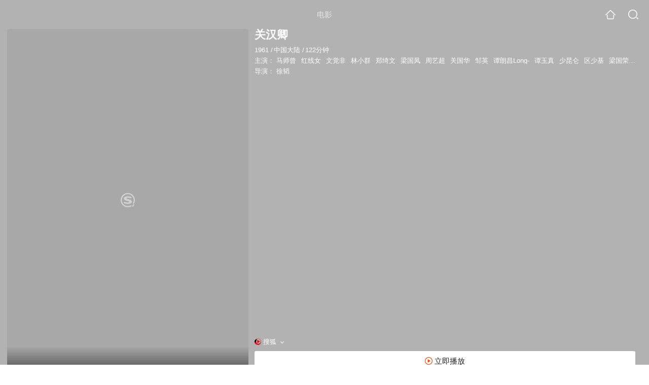

--- FILE ---
content_type: text/html;charset=UTF-8
request_url: https://video.sogou.com/movie/mzuwy3k7gqytmnrubg45rov2y7sa.html
body_size: 28808
content:
<!DOCTYPE html><html lang="zh-cn" data-env="production" data-tag="video-wap-20251121141918"><head>
        <title>《关汉卿》-高清电影-完整版在线观看</title>
        <meta name="title" content="《关汉卿》-高清电影-完整版在线观看"/>
        <meta name="keywords" content='关汉卿电影，关汉卿高清完整版，关汉卿在线观看'/>
        <meta name="description" content='关汉卿，是由徐韬导演，由马师曾，红线女，文觉非，林小群主演的电影。为您提供关汉卿在线观看、关汉卿演员表、关汉卿下载等相关信息，影片简介：历史戏曲片；表现我国元代戏曲家关汉卿创作...'/><script>window.UIGS_PARA={spver:"0","pagetype":"tiny_movie","pageversion":"other","query":"%B9%D8%BA%BA%C7%E4","tinyq":"%B9%D8%BA%BA%C7%E4","realq":"%B9%D8%BA%BA%C7%E4","dockey":"film_41664","introUnfold":"0","hobbyTop5Keys" : "film_1344075;film_1412420;film_59963;film_1089867;film_17895","film_flag": "3","playItemSize":"7","fullFilmSize":"0","abtest":"1"};</script><script>window.qua = ''</script><meta charset="UTF-8"><meta name="viewport" content="width=device-width,minimum-scale=1,maximum-scale=1,user-scalable=no"><meta name="format-detection" content="telephone=no"><meta name="format-detection" content="address=no"><meta itemprop="name"><meta itemprop="image"><meta itemprop="description" name="description"><meta name="reqinfo" content="uuid:3e5fbdff-ea81-4472-ad6d-b0aebf3eae53, server:11.162.179.114, time:2025-11-25 09:10:50, idc:hd3"><meta name="renderer" content="webkit"><meta name="apple-mobile-web-app-capable" content="yes"><meta http-equiv="X-UA-Compatible" content="IE=edge, chrome=1"><meta http-equiv="cache-control" content="max-age=0"><meta http-equiv="cache-control" content="no-cache"><meta http-equiv="pragma" content="no-cache"><meta http-equiv="expires" content="0"><meta name="format-detection" content="telephone=no"><link type="image/x-icon" href="//dlweb.sogoucdn.com/translate/favicon.ico?v=20180424" rel="icon"><link type="image/x-icon" href="//dlweb.sogoucdn.com/translate/favicon.ico?v=20180424" rel="Shortcut Icon"><link type="image/x-icon" href="//dlweb.sogoucdn.com/translate/favicon.ico?v=20180424" rel="bookmark"><link rel="apple-touch-icon-precomposed" href="//dlweb.sogoucdn.com/logo/images/2018/apple-touch-icon.png"><link rel="preload" href="//dlweb.sogoucdn.com/vs/static/js/vsbundle.3ed018b1.js" as="script" crossorigin="anonymous"><script>var TencentGDT=[],sogou_un=[],__het=Date.now()</script><link rel="preload" href="//search.sogoucdn.com/video/wap/static/js/vendors.e1b2cbb4.js" as="script"><link rel="preload" href="//search.sogoucdn.com/video/wap/static/css/app.ba82c416.css" as="style"><link rel="preload" href="//search.sogoucdn.com/video/wap/static/js/app.bb127627.js" as="script"><link rel="preload" href="//search.sogoucdn.com/video/wap/static/js/movieDetail.96ff7d50.js" as="script"><link rel="preload" href="//search.sogoucdn.com/video/wap/static/css/0.cc712a9f.css" as="style"><link rel="preload" href="//search.sogoucdn.com/video/wap/static/js/common.6e5eb3d5.js" as="script"><link rel="prefetch" href="//search.sogoucdn.com/video/wap/static/css/10.05b9f808.css"><link rel="prefetch" href="//search.sogoucdn.com/video/wap/static/css/11.5fb6ad96.css"><link rel="prefetch" href="//search.sogoucdn.com/video/wap/static/css/12.a0f4c723.css"><link rel="prefetch" href="//search.sogoucdn.com/video/wap/static/css/13.1243316d.css"><link rel="prefetch" href="//search.sogoucdn.com/video/wap/static/css/14.08e778d1.css"><link rel="prefetch" href="//search.sogoucdn.com/video/wap/static/css/15.442fde2d.css"><link rel="prefetch" href="//search.sogoucdn.com/video/wap/static/css/16.bba3c5c1.css"><link rel="prefetch" href="//search.sogoucdn.com/video/wap/static/css/18.72927878.css"><link rel="prefetch" href="//search.sogoucdn.com/video/wap/static/css/2.5d2daf07.css"><link rel="prefetch" href="//search.sogoucdn.com/video/wap/static/css/3.76c01cc3.css"><link rel="prefetch" href="//search.sogoucdn.com/video/wap/static/css/4.0781afcc.css"><link rel="prefetch" href="//search.sogoucdn.com/video/wap/static/css/5.3a7f095d.css"><link rel="prefetch" href="//search.sogoucdn.com/video/wap/static/css/7.5f3b6df5.css"><link rel="prefetch" href="//search.sogoucdn.com/video/wap/static/css/8.06219d66.css"><link rel="prefetch" href="//search.sogoucdn.com/video/wap/static/css/9.cc4f85bc.css"><link rel="prefetch" href="//search.sogoucdn.com/video/wap/static/js/18.78ed030b.js"><link rel="prefetch" href="//search.sogoucdn.com/video/wap/static/js/cartoonDetail.38aee880.js"><link rel="prefetch" href="//search.sogoucdn.com/video/wap/static/js/classList.217ce64a.js"><link rel="prefetch" href="//search.sogoucdn.com/video/wap/static/js/home.cd134e63.js"><link rel="prefetch" href="//search.sogoucdn.com/video/wap/static/js/hotsugg.1b923809.js"><link rel="prefetch" href="//search.sogoucdn.com/video/wap/static/js/movieSimpleDetail.91e58367.js"><link rel="prefetch" href="//search.sogoucdn.com/video/wap/static/js/playlist.179a05fc.js"><link rel="prefetch" href="//search.sogoucdn.com/video/wap/static/js/qlist.4718a17a.js"><link rel="prefetch" href="//search.sogoucdn.com/video/wap/static/js/savideo.cb6acd9f.js"><link rel="prefetch" href="//search.sogoucdn.com/video/wap/static/js/search.17a82174.js"><link rel="prefetch" href="//search.sogoucdn.com/video/wap/static/js/starDetail.81aae5a0.js"><link rel="prefetch" href="//search.sogoucdn.com/video/wap/static/js/summary.f18fc252.js"><link rel="prefetch" href="//search.sogoucdn.com/video/wap/static/js/teleplayDetail.375859b1.js"><link rel="prefetch" href="//search.sogoucdn.com/video/wap/static/js/tvshowDetail.14412de0.js"><link rel="prefetch" href="//search.sogoucdn.com/video/wap/static/js/uploader.b47c530a.js"><link rel="stylesheet" href="//search.sogoucdn.com/video/wap/static/css/app.ba82c416.css"><link rel="stylesheet" href="//search.sogoucdn.com/video/wap/static/css/0.cc712a9f.css"></head><body>   <div id="videoApp" data-server-rendered="true" class="footer-sticky-wrapper" style="min-height:calc(100% - 105px);padding-bottom:115px;"><div><div class="module dt-top"><div class="dt-top-bg"><img src="https://img04.sogoucdn.com/v2/thumb/resize/w/258/h/360/t/0/retype/ext/auto/q/75?appid=200839&amp;url=http%3A%2F%2Fimg02.sogoucdn.com%2Fapp%2Fa%2F100520052%2F8c2e3b5e5d6651878496ec4a9694f7da"> <div class="mask"></div></div> <div class="dt-wrap"><header class="dt-header"><a uigs="head_back" class="back" style="display:none;"></a> <h1>电影</h1> <a href="/?source=node&amp;spver=" uigs="head_home" class="home"></a> <a href="/hotsugg?spver=" uigs="head_search" class="search"></a></header> <div class="dt-info-header-wap"><div class="dt-info-img"><div class="default-img"><img src="https://img04.sogoucdn.com/v2/thumb/resize/w/258/h/360/t/0/retype/ext/auto/q/75?appid=200839&amp;url=http%3A%2F%2Fimg02.sogoucdn.com%2Fapp%2Fa%2F100520052%2F8c2e3b5e5d6651878496ec4a9694f7da" alt="关汉卿剧照"></div> <!----> <span class="tag-mark"></span></div> <figure class="dt-info-box"><figcaption>关汉卿</figcaption> <p class="dt-info-tag"><span>1961</span> <em>/</em><span>中国大陆</span> <em>/</em><span>122分钟</span> <!----></p> <p class="dt-info-tag"><span>主演：</span> <!----> <a href="https://m.sogou.com/web/searchList.jsp?keyword=马师曾&amp;ie=utf8&amp;pid=sogou-waps-4c26774d852f6244" uigs="basic_out">马师曾</a><em> </em> <a href="https://m.sogou.com/web/searchList.jsp?keyword=红线女&amp;ie=utf8&amp;pid=sogou-waps-4c26774d852f6244" uigs="basic_out">红线女</a><em> </em> <a href="https://m.sogou.com/web/searchList.jsp?keyword=文觉非&amp;ie=utf8&amp;pid=sogou-waps-4c26774d852f6244" uigs="basic_out">文觉非</a><em> </em> <a href="https://m.sogou.com/web/searchList.jsp?keyword=林小群&amp;ie=utf8&amp;pid=sogou-waps-4c26774d852f6244" uigs="basic_out">林小群</a><em> </em> <a href="https://m.sogou.com/web/searchList.jsp?keyword=郑绮文&amp;ie=utf8&amp;pid=sogou-waps-4c26774d852f6244" uigs="basic_out">郑绮文</a><em> </em> <a href="https://m.sogou.com/web/searchList.jsp?keyword=梁国凤&amp;ie=utf8&amp;pid=sogou-waps-4c26774d852f6244" uigs="basic_out">梁国凤</a><em> </em> <a href="https://m.sogou.com/web/searchList.jsp?keyword=周艺超&amp;ie=utf8&amp;pid=sogou-waps-4c26774d852f6244" uigs="basic_out">周艺超</a><em> </em> <a href="https://m.sogou.com/web/searchList.jsp?keyword=关国华&amp;ie=utf8&amp;pid=sogou-waps-4c26774d852f6244" uigs="basic_out">关国华</a><em> </em> <a href="https://m.sogou.com/web/searchList.jsp?keyword=邹英&amp;ie=utf8&amp;pid=sogou-waps-4c26774d852f6244" uigs="basic_out">邹英</a><em> </em> <a href="https://m.sogou.com/web/searchList.jsp?keyword=谭朗昌Long-&amp;ie=utf8&amp;pid=sogou-waps-4c26774d852f6244" uigs="basic_out">谭朗昌Long-</a><em> </em> <a href="https://m.sogou.com/web/searchList.jsp?keyword=谭玉真&amp;ie=utf8&amp;pid=sogou-waps-4c26774d852f6244" uigs="basic_out">谭玉真</a><em> </em> <a href="https://m.sogou.com/web/searchList.jsp?keyword=少昆仑&amp;ie=utf8&amp;pid=sogou-waps-4c26774d852f6244" uigs="basic_out">少昆仑</a><em> </em> <a href="https://m.sogou.com/web/searchList.jsp?keyword=区少基&amp;ie=utf8&amp;pid=sogou-waps-4c26774d852f6244" uigs="basic_out">区少基</a><em> </em> <a href="https://m.sogou.com/web/searchList.jsp?keyword=梁国荣&amp;ie=utf8&amp;pid=sogou-waps-4c26774d852f6244" uigs="basic_out">梁国荣</a><em> </em> <a href="https://m.sogou.com/web/searchList.jsp?keyword=尹伯权&amp;ie=utf8&amp;pid=sogou-waps-4c26774d852f6244" uigs="basic_out">尹伯权</a><em> </em> <a href="https://m.sogou.com/web/searchList.jsp?keyword=梁国雄&amp;ie=utf8&amp;pid=sogou-waps-4c26774d852f6244" uigs="basic_out">梁国雄</a><em> </em> <a href="https://m.sogou.com/web/searchList.jsp?keyword=黄洁萍&amp;ie=utf8&amp;pid=sogou-waps-4c26774d852f6244" uigs="basic_out">黄洁萍</a><em> </em> <a href="https://m.sogou.com/web/searchList.jsp?keyword=戴瑞芳&amp;ie=utf8&amp;pid=sogou-waps-4c26774d852f6244" uigs="basic_out">戴瑞芳</a></p> <p class="dt-info-tag"><span>导演：</span> <!----> <a href="https://m.sogou.com/web/searchList.jsp?keyword=徐韬&amp;ie=utf8&amp;pid=sogou-waps-4c26774d852f6244" uigs="basic_out">徐韬</a></p> <!----> <!----> <!----> <div class="dt-play-btn"><div class="dt-play-btn"><div id="dt-site-source" class="dt-source"><p class="dt-source-item first"><img src="//dlweb.sogoucdn.com/video/wap/static/img/logo/sohu.png"> <span class="dt-source-item-first">搜狐</span></p></div> <div class="dt-info-box-btm" style="display:;"><a href="/play?type=redirect&amp;link=mzswiylbgzqtmmjtmvrdcmtfmy2dgzbwmnsginbtmi3tmztgguyqsmjxgy2damztga2taclnn53gszk7obwgc6ijnb2hi4b2f4xw2ltgnfwg2lttn5uhkltdn5ws6ylmmj2w2lzzg42danztgmxgq5dnnq&amp;query=关汉卿" uigs="btn_play" uigsparams="play_type=lvideo&amp;play_url=http%3A%2F%2Fm.film.sohu.com%2Falbum%2F9740733.html&amp;play_site=m.film.sohu.com" class="btn">
                立即播放
              </a></div></div></div> <div id="select-layer-box" class="select-layer" style="display:none;"><ul class="dt-source-unfold"><li><h4 class="dt-source-unfold-title">
        选择来源
      </h4></li> <li class="source-cur"><a href="javascript:void(0);" uigs="btn_source" class="dt-source-item"><div class="icon-site"><img src="//dlweb.sogoucdn.com/video/wap/static/img/logo/sohu.png" onerror="this.style.display='none'" class="icon-site-img"> <!----></div> <span>搜狐</span></a></li><li><a href="javascript:void(0);" uigs="btn_source" class="dt-source-item"><div class="icon-site"><img src="//dlweb.sogoucdn.com/video/wap/static/img/logo/qq.png" onerror="this.style.display='none'" class="icon-site-img"> <!----></div> <span>腾讯</span></a></li><li><a href="javascript:void(0);" uigs="btn_source" class="dt-source-item"><div class="icon-site"><img src="//dlweb.sogoucdn.com/video/wap/static/img/logo/youku.png" onerror="this.style.display='none'" class="icon-site-img"> <!----></div> <span>优酷</span></a></li><li><a href="javascript:void(0);" uigs="btn_source" class="dt-source-item"><div class="icon-site"><img src="//dlweb.sogoucdn.com/video/wap/static/img/logo/1905.png" onerror="this.style.display='none'" class="icon-site-img"> <!----></div> <span>电影网</span></a></li><li><a href="javascript:void(0);" uigs="btn_source" class="dt-source-item"><div class="icon-site"><img src="//dlweb.sogoucdn.com/video/wap/static/img/logo/fun.png" onerror="this.style.display='none'" class="icon-site-img"> <!----></div> <span>风行</span></a></li><li><a href="javascript:void(0);" uigs="btn_source" class="dt-source-item"><div class="icon-site"><img src="//dlweb.sogoucdn.com/video/wap/static/img/logo/iqiyi.png" onerror="this.style.display='none'" class="icon-site-img"> <!----></div> <span>爱奇艺</span></a></li><li><a href="javascript:void(0);" uigs="btn_source" class="dt-source-item"><div class="icon-site"><img src="//dlweb.sogoucdn.com/video/wap/static/img/logo/bilibili.png" onerror="this.style.display='none'" class="icon-site-img"> <!----></div> <span>哔哩哔哩</span></a></li></ul></div></figure></div> <div class="dt-info-intro fold" style="display:;"><div class="con"><p style="display:;"><em>剧情简介 : </em>历史戏曲片；表现我国元代戏曲家关汉卿创作名剧《窦娥冤》，抨击当朝奸佞，揭露贪官污吏罪行，被皇帝宠臣加害。押入死牢的斗争故事，颂扬了关汉卿坚毅不屈的斗争精神。 其主要剧情为：元代奸佞横行。关汉卿目睹青年寡妇朱小兰冤死，得到歌伎朱帘秀的支持和鼓励，将此案写成杂剧《窦娥冤》，由朱帘秀主演朱小兰的化身窦娥，抨击了贪官污吏的罪恶。皇帝宠臣阿合马勒令修改剧本，关汉卿严词拒绝，与朱帘秀一起被押入死牢。 他们并未屈服，关汉卿在狱中作“蝶双飞”赠朱帘秀，以表坚贞不屈的精神和忠贞的爱情。
        </p> <!----> <!----></div> <div class="dt-info-intro-more"></div></div></div></div> <!----> <section class="module actors"><h3>演职人员</h3> <div class="actors-wrap"><ul class="actors-list"><li><a href="/star?query=%E9%A9%AC%E5%B8%88%E6%9B%BE&amp;spver=" uigs="actor_%E9%A9%AC%E5%B8%88%E6%9B%BE"><div class="actors-item-img"><img></div> <div class="actors-item-info"><p class="name">马师曾</p> <p class="role">
                  主演
                </p></div></a></li><li><a href="/star?query=%E7%BA%A2%E7%BA%BF%E5%A5%B3&amp;spver=" uigs="actor_%E7%BA%A2%E7%BA%BF%E5%A5%B3"><div class="actors-item-img"><img></div> <div class="actors-item-info"><p class="name">红线女</p> <p class="role">
                  主演
                </p></div></a></li><li><a href="/star?query=%E6%96%87%E8%A7%89%E9%9D%9E&amp;spver=" uigs="actor_%E6%96%87%E8%A7%89%E9%9D%9E"><div class="actors-item-img"><img></div> <div class="actors-item-info"><p class="name">文觉非</p> <p class="role">
                  主演
                </p></div></a></li><li><a href="/star?query=%E8%B0%AD%E7%8E%89%E7%9C%9F&amp;spver=" uigs="actor_%E8%B0%AD%E7%8E%89%E7%9C%9F"><div class="actors-item-img"><img></div> <div class="actors-item-info"><p class="name">谭玉真</p> <p class="role">
                  主演
                </p></div></a></li></ul></div></section> <section class="module dt-like"><h3>猜你喜欢</h3> <ul class="dt-detail-like-list"><li><a href="/movie/mzuwy3k7geztinbqg42qtmgxzhp3jk6h5e.html" uigs="tiny_out_hobby_0_p" title="白蛇传情"><div class="dt-detail-like-img"><div class="default-sogou"><img src="https://img03.sogoucdn.com/v2/thumb/resize/w/258/h/360/t/0/retype/ext/auto/q/75?appid=200839&amp;url=http%3A%2F%2Fimg02.sogoucdn.com%2Fapp%2Fa%2F200803%2F1a2c84962fcf95ec555cccfb461d5543" alt="白蛇传情剧照"></img></div> <span class="tag-mark">8.0</span></div> <p class="dt-like-name">白蛇传情</p></a></li><li><a href="/movie/mzuwy3k7ge2dcmrugiyattvhzw35bqwe54.html" uigs="tiny_out_hobby_1_p" title="围头新娘"><div class="dt-detail-like-img"><div class="default-sogou"><img src="https://img03.sogoucdn.com/v2/thumb/resize/w/258/h/360/t/0/retype/ext/auto/q/75?appid=200839&amp;url=http%3A%2F%2Fimg03.sogoucdn.com%2Fapp%2Fa%2F200803%2Fb48c141c98166e0ab4724b8809c08fda" alt="围头新娘剧照"></img></div> <span class="tag-mark"></span></div> <p class="dt-like-name">围头新娘</p></a></li><li><a href="/movie/mzuwy3k7gu4tsnrtbhi65opt4x5a.html" uigs="tiny_out_hobby_2_p" title="杨贵妃"><div class="dt-detail-like-img"><div class="default-sogou"><img src="https://img01.sogoucdn.com/v2/thumb/resize/w/258/h/360/t/0/retype/ext/auto/q/75?appid=200839&amp;url=http%3A%2F%2Fimg03.sogoucdn.com%2Fapp%2Fa%2F100520052%2F48789aa20ceabf04edbb480004d3c2e3" alt="杨贵妃剧照"></img></div> <span class="tag-mark">6.4</span></div> <p class="dt-like-name">杨贵妃</p></a></li><li><a href="/movie/mzuwy3k7geydqojygy3qtvf5x3t3v3gcuxb44.html" uigs="tiny_out_hobby_3_p" title="越剧红楼梦"><div class="dt-detail-like-img"><div class="default-sogou"><img src="https://img01.sogoucdn.com/v2/thumb/resize/w/258/h/360/t/0/retype/ext/auto/q/75?appid=200839&amp;url=http%3A%2F%2Fimg01.sogoucdn.com%2Fapp%2Fa%2F100520052%2F9fcb326e975e4a9eff3945f5d802456e" alt="越剧红楼梦剧照"></img></div> <span class="tag-mark">9.0</span></div> <p class="dt-like-name">越剧红楼梦</p></a></li><li><a href="/movie/mzuwy3k7ge3tqojvbha3vsn5wkxnh26xupj2ftfi.html" uigs="tiny_out_hobby_4_p" title="梁山伯与祝英台"><div class="dt-detail-like-img"><div class="default-sogou"><img src="https://img03.sogoucdn.com/v2/thumb/resize/w/258/h/360/t/0/retype/ext/auto/q/75?appid=200839&amp;url=http%3A%2F%2Fimg02.sogoucdn.com%2Fapp%2Fa%2F07%2F7ffe61ff584f070ee902cd61bf715347" alt="梁山伯与祝英台剧照"></img></div> <span class="tag-mark">8.6</span></div> <p class="dt-like-name">梁山伯与祝英台</p></a></li><li><a href="/movie/mzuwy3k7geydsmzwgu2qtrxlzx24p455vm.html" uigs="tiny_out_hobby_5_p" title="齐王求将"><div class="dt-detail-like-img"><div class="default-sogou"><img src="https://img04.sogoucdn.com/v2/thumb/resize/w/258/h/360/t/0/retype/ext/auto/q/75?appid=200839&amp;url=http%3A%2F%2Fimg04.sogoucdn.com%2Fapp%2Fa%2F100520052%2F9508875c70acb60a56495a7d1ce2c958" alt="齐王求将剧照"></img></div> <span class="tag-mark"></span></div> <p class="dt-like-name">齐王求将</p></a></li><li><a href="/movie/mzuwy3k7gm4tcnjwbhgozt6jyxsa.html" uigs="tiny_out_hobby_6_p" title="天仙配"><div class="dt-detail-like-img"><div class="default-sogou"><img src="https://img03.sogoucdn.com/v2/thumb/resize/w/258/h/360/t/0/retype/ext/auto/q/75?appid=200839&amp;url=http%3A%2F%2Fimg04.sogoucdn.com%2Fapp%2Fa%2F200803%2F8a6b39a4f55849fdc7b6edbf8b5e9bda" alt="天仙配剧照"></img></div> <span class="tag-mark">8.3</span></div> <p class="dt-like-name">天仙配</p></a></li><li><a href="/movie/mzuwy3k7ge4tmmjrbha7lsh5xxrq.html" uigs="tiny_out_hobby_7_p" title="刘三姐"><div class="dt-detail-like-img"><div class="default-sogou"><img src="https://img02.sogoucdn.com/v2/thumb/resize/w/258/h/360/t/0/retype/ext/auto/q/75?appid=200839&amp;url=http%3A%2F%2Fimg03.sogoucdn.com%2Fapp%2Fa%2F100520052%2Fb66567d530c50d98618a1da14200747b" alt="刘三姐剧照"></img></div> <span class="tag-mark">8.6</span></div> <p class="dt-like-name">刘三姐</p></a></li><li><a href="/movie/mzuwy3k7gyytonrrbha7rshhzldq.html" uigs="tiny_out_hobby_8_p" title="柳如是"><div class="dt-detail-like-img"><div class="default-sogou"><img src="https://img03.sogoucdn.com/v2/thumb/resize/w/258/h/360/t/0/retype/ext/auto/q/75?appid=200839&amp;url=http%3A%2F%2Fimg04.sogoucdn.com%2Fapp%2Fa%2F100520052%2F06470ecb35aa1a88a671ce92c1247ae7" alt="柳如是剧照"></img></div> <span class="tag-mark">7.3</span></div> <p class="dt-like-name">柳如是</p></a></li></ul><ul class="dt-detail-like-list"><li><a href="/movie/mzuwy3k7ge3teobxbhj4fogswxcnbra.html" uigs="tiny_out_hobby_9_p" title="勇敢的心"><div class="dt-detail-like-img"><div class="default-sogou"><img src="https://img04.sogoucdn.com/v2/thumb/resize/w/258/h/360/t/0/retype/ext/auto/q/75?appid=200839&amp;url=http%3A%2F%2Fimg02.sogoucdn.com%2Fapp%2Fa%2F100520052%2Fb5f60626440612ce3d90ff92950c786e" alt="勇敢的心剧照"></img></div> <span class="tag-mark">8.9</span></div> <p class="dt-like-name">勇敢的心</p></a></li><li><a href="/movie/mzuwy3k7giydcnjrbhcl5q666tbpjra.html" uigs="tiny_out_hobby_10_p" title="木棉袈裟"><div class="dt-detail-like-img"><div class="default-sogou"><img src="https://img02.sogoucdn.com/v2/thumb/resize/w/258/h/360/t/0/retype/ext/auto/q/75?appid=200839&amp;url=http%3A%2F%2Fimg02.sogoucdn.com%2Fapp%2Fa%2F100520052%2Fcdb0b11a3b7c9b7ec8e8f248e71d0dd8" alt="木棉袈裟剧照"></img></div> <span class="tag-mark">6.9</span></div> <p class="dt-like-name">木棉袈裟</p></a></li><li><a href="/movie/mzuwy3k7gmytsmjxbhdn7t6jywxa.html" uigs="tiny_out_hobby_11_p" title="七仙女"><div class="dt-detail-like-img"><div class="default-sogou"><img src="https://img02.sogoucdn.com/v2/thumb/resize/w/258/h/360/t/0/retype/ext/auto/q/75?appid=200839&amp;url=http%3A%2F%2Fimg01.sogoucdn.com%2Fapp%2Fa%2F100520052%2F3da42047066b8a5dd06b12a31887cb6c" alt="七仙女剧照"></img></div> <span class="tag-mark">7.3</span></div> <p class="dt-like-name">七仙女</p></a></li><li><a href="/movie/mzuwy3k7gmztcnzqbha2vowpxwrlnu6lx3a65m5exhm4tpnrx3holsvoyh4q.html" uigs="tiny_out_hobby_12_p" title="联合舰队司令长官山本五十六"><div class="dt-detail-like-img"><div class="default-sogou"><img src="https://img04.sogoucdn.com/v2/thumb/resize/w/258/h/360/t/0/retype/ext/auto/q/75?appid=200839&amp;url=http%3A%2F%2Fimg01.sogoucdn.com%2Fapp%2Fa%2F100520052%2F16ca6c73b27d0176939fe19747bb21fd" alt="联合舰队司令长官山本五十六剧照"></img></div> <span class="tag-mark">7.2</span></div> <p class="dt-like-name">联合舰队司令长官山本五十六</p></a></li><li><a href="/movie/mzuwy3k7gu4dmnrtbhoopxhhxgv5n5zs.html" uigs="tiny_out_hobby_13_p" title="茜茜公主2"><div class="dt-detail-like-img"><div class="default-sogou"><img src="https://img02.sogoucdn.com/v2/thumb/resize/w/258/h/360/t/0/retype/ext/auto/q/75?appid=200839&amp;url=http%3A%2F%2Fimg04.sogoucdn.com%2Fapp%2Fa%2F100520052%2Fe2884023108bdc8e04720c1f1d450e5b" alt="茜茜公主2剧照"></img></div> <span class="tag-mark">8.4</span></div> <p class="dt-like-name">茜茜公主2</p></a></li><li><a href="/movie/mzuwy3k7gmydanztbhhppowx2k53j6wfvy.html" uigs="tiny_out_hobby_14_p" title="西鹤一代女"><div class="dt-detail-like-img"><div class="default-sogou"><img src="https://img01.sogoucdn.com/v2/thumb/resize/w/258/h/360/t/0/retype/ext/auto/q/75?appid=200839&amp;url=http%3A%2F%2Fimg04.sogoucdn.com%2Fapp%2Fa%2F100520052%2F557fefcd88ed8cca98a4d6a99fd788c0" alt="西鹤一代女剧照"></img></div> <span class="tag-mark">8.3</span></div> <p class="dt-like-name">西鹤一代女</p></a></li><li><a href="/movie/mzuwy3k7ge4dinrzbhgnrqxf2laq.html" uigs="tiny_out_hobby_15_p" title="特洛伊"><div class="dt-detail-like-img"><div class="default-sogou"><img src="https://img01.sogoucdn.com/v2/thumb/resize/w/258/h/360/t/0/retype/ext/auto/q/75?appid=200839&amp;url=http%3A%2F%2Fimg03.sogoucdn.com%2Fapp%2Fa%2F200803%2F63f81717a481702e4132a726b1a89366" alt="特洛伊剧照"></img></div> <span class="tag-mark">7.6</span></div> <p class="dt-like-name">特洛伊</p></a></li><li><a href="/movie/mzuwy3k7g44dsobygme4jqvz6dj2fooszotq.html" uigs="tiny_out_hobby_16_p" title="穆桂英挂帅"><div class="dt-detail-like-img"><div class="default-sogou"><img src="https://img01.sogoucdn.com/v2/thumb/resize/w/258/h/360/t/0/retype/ext/auto/q/75?appid=200839&amp;url=http%3A%2F%2Fimg04.sogoucdn.com%2Fapp%2Fa%2F100520052%2F220adc09f6e633f6af6ae6e24314fc29" alt="穆桂英挂帅剧照"></img></div> <span class="tag-mark">8.8</span></div> <p class="dt-like-name">穆桂英挂帅</p></a></li><li><a href="/movie/mzuwy3k7ge4dsobsbhl5joof2ornbw5t63e5trhk.html" uigs="tiny_out_hobby_17_p" title="自古英雄出少年"><div class="dt-detail-like-img"><div class="default-sogou"><img src="https://img01.sogoucdn.com/v2/thumb/resize/w/258/h/360/t/0/retype/ext/auto/q/75?appid=200839&amp;url=http%3A%2F%2Fimg02.sogoucdn.com%2Fapp%2Fa%2F100520052%2Fb7cb26cd7809ed43dcabaae335797306" alt="自古英雄出少年剧照"></img></div> <span class="tag-mark">7.6</span></div> <p class="dt-like-name">自古英雄出少年</p></a></li></ul><ul class="dt-detail-like-list"><li><a href="/movie/mzuwy3k7gm4tcobvbhanpn7g.html" uigs="tiny_out_hobby_18_p" title="雷锋"><div class="dt-detail-like-img"><div class="default-sogou"><img src="https://img01.sogoucdn.com/v2/thumb/resize/w/258/h/360/t/0/retype/ext/auto/q/75?appid=200839&amp;url=http%3A%2F%2Fimg04.sogoucdn.com%2Fapp%2Fa%2F100520052%2F1ccefddbe7195579526b3ad9d7248210" alt="雷锋剧照"></img></div> <span class="tag-mark">6.8</span></div> <p class="dt-like-name">雷锋</p></a></li><li><a href="/movie/mzuwy3k7ge2dinqj23ilt6wx525phuv3xd3mzk544a.html" uigs="tiny_out_hobby_19_p" title="中国最后一个太监"><div class="dt-detail-like-img"><div class="default-sogou"><img src="https://img04.sogoucdn.com/v2/thumb/resize/w/258/h/360/t/0/retype/ext/auto/q/75?appid=200839&amp;url=http%3A%2F%2Fimg03.sogoucdn.com%2Fapp%2Fa%2F100520052%2F9020d595523e9e11f00d70eff37dae81" alt="中国最后一个太监剧照"></img></div> <span class="tag-mark">7.5</span></div> <p class="dt-like-name">中国最后一个太监</p></a></li><li><a href="/movie/mzuwy3k7g42donbtgae4vlwuykz7ltxfwxcnjqvz4i.html" uigs="tiny_out_hobby_20_p" title="十月初五的月光"><div class="dt-detail-like-img"><div class="default-sogou"><img src="https://img04.sogoucdn.com/v2/thumb/resize/w/258/h/360/t/0/retype/ext/auto/q/75?appid=200839&amp;url=http%3A%2F%2Fimg02.sogoucdn.com%2Fapp%2Fa%2F200803%2Faccfe09d38a80cad8b1b709c37e9081b" alt="十月初五的月光剧照"></img></div> <span class="tag-mark">5.6</span></div> <p class="dt-like-name">十月初五的月光</p></a></li><li><a href="/movie/mzuwy3k7ge3tinjwbg42xq7rx6w3n5y.html" uigs="tiny_out_hobby_21_p" title="公民凯恩"><div class="dt-detail-like-img"><div class="default-sogou"><img src="https://img04.sogoucdn.com/v2/thumb/resize/w/258/h/360/t/0/retype/ext/auto/q/75?appid=200839&amp;url=http%3A%2F%2Fimg03.sogoucdn.com%2Fapp%2Fa%2F200803%2F9b77829529d4ca53838cf1afbf03a161" alt="公民凯恩剧照"></img></div> <span class="tag-mark">8.8</span></div> <p class="dt-like-name">公民凯恩</p></a></li><li><a href="/movie/mzuwy3k7gmydcmzrbhd67nnw2pr5nlwowy.html" uigs="tiny_out_hobby_22_p" title="秋刀鱼之味"><div class="dt-detail-like-img"><div class="default-sogou"><img src="https://img03.sogoucdn.com/v2/thumb/resize/w/258/h/360/t/0/retype/ext/auto/q/75?appid=200839&amp;url=http%3A%2F%2Fimg02.sogoucdn.com%2Fapp%2Fa%2F100520052%2F8f8731bfb786bde474a76913b858fe1b" alt="秋刀鱼之味剧照"></img></div> <span class="tag-mark">8.6</span></div> <p class="dt-like-name">秋刀鱼之味</p></a></li><li><a href="/movie/mzuwy3k7gi4dsnrwgme3v3gcuxb44.html" uigs="tiny_out_hobby_23_p" title="红楼梦"><div class="dt-detail-like-img"><div class="default-sogou"><img src="https://img04.sogoucdn.com/v2/thumb/resize/w/258/h/360/t/0/retype/ext/auto/q/75?appid=200839&amp;url=http%3A%2F%2Fimg02.sogoucdn.com%2Fapp%2Fa%2F100520052%2F2169969e1a912bc98caef4abd9ca6300" alt="红楼梦剧照"></img></div> <span class="tag-mark">9.1</span></div> <p class="dt-like-name">红楼梦</p></a></li><li><a href="/movie/mzuwy3k7giytomzsbhi65rglz3snh26qugynpmwl.html" uigs="tiny_out_hobby_24_p" title="杨乃武与小白菜"><div class="dt-detail-like-img"><div class="default-sogou"><img src="https://img04.sogoucdn.com/v2/thumb/resize/w/258/h/360/t/0/retype/ext/auto/q/75?appid=200839&amp;url=http%3A%2F%2Fimg02.sogoucdn.com%2Fapp%2Fa%2F100520052%2Ffbf5cfdafb4efffe98aa9af09a6cced6" alt="杨乃武与小白菜剧照"></img></div> <span class="tag-mark">6.6</span></div> <p class="dt-like-name">杨乃武与小白菜</p></a></li><li><a href="/movie/mzuwy3k7geydeobygae5htwuwc7kvq6o.html" uigs="tiny_out_hobby_25_p" title="游园惊梦"><div class="dt-detail-like-img"><div class="default-sogou"><img src="https://img01.sogoucdn.com/v2/thumb/resize/w/258/h/360/t/0/retype/ext/auto/q/75?appid=200839&amp;url=http%3A%2F%2Fimg04.sogoucdn.com%2Fapp%2Fa%2F100520052%2F1db9f18cc273941676b76a8154fda8a2" alt="游园惊梦剧照"></img></div> <span class="tag-mark">8.9</span></div> <p class="dt-like-name">游园惊梦</p></a></li><li><a href="/movie/mzuwy3k7gmytcnrybg5lvq64w353nwnx6lemw.html" uigs="tiny_out_hobby_26_p" title="汉密尔顿夫人"><div class="dt-detail-like-img"><div class="default-sogou"><img src="https://img02.sogoucdn.com/v2/thumb/resize/w/258/h/360/t/0/retype/ext/auto/q/75?appid=200839&amp;url=http%3A%2F%2Fimg02.sogoucdn.com%2Fapp%2Fa%2F100520052%2Ff2f60df9a7556c5838011a6a763bfb95" alt="汉密尔顿夫人剧照"></img></div> <span class="tag-mark">8.1</span></div> <p class="dt-like-name">汉密尔顿夫人</p></a></li></ul><ul class="dt-detail-like-list"><li><a href="/movie/mzuwy3k7gu4dmnrrbhoopxhhxgv5n5zt.html" uigs="tiny_out_hobby_27_p" title="茜茜公主3"><div class="dt-detail-like-img"><div class="default-sogou"><img src="https://img04.sogoucdn.com/v2/thumb/resize/w/258/h/360/t/0/retype/ext/auto/q/75?appid=200839&amp;url=http%3A%2F%2Fimg03.sogoucdn.com%2Fapp%2Fa%2F200803%2Ff3919bdbdad5ff2ce2dba97c3e20f45b" alt="茜茜公主3剧照"></img></div> <span class="tag-mark">8.4</span></div> <p class="dt-like-name">茜茜公主3</p></a></li><li><a href="/movie/mzuwy3k7giytomztbg67zs6jz3x5h3y.html" uigs="tiny_out_hobby_28_p" title="近松物语"><div class="dt-detail-like-img"><div class="default-sogou"><img src="https://img02.sogoucdn.com/v2/thumb/resize/w/258/h/360/t/0/retype/ext/auto/q/75?appid=200839&amp;url=http%3A%2F%2Fimg01.sogoucdn.com%2Fapp%2Fa%2F100520052%2F9204ea118e3c8739428842f4e5b92aee" alt="近松物语剧照"></img></div> <span class="tag-mark">8.3</span></div> <p class="dt-like-name">近松物语</p></a></li><li><a href="/movie/mzuwy3k7g42tqmjtg4e4h3wfv3ams.html" uigs="tiny_out_hobby_29_p" title="妙女郎"><div class="dt-detail-like-img"><div class="default-sogou"><img src="https://img02.sogoucdn.com/v2/thumb/resize/w/258/h/360/t/0/retype/ext/auto/q/75?appid=200839&amp;url=http%3A%2F%2Fimg01.sogoucdn.com%2Fapp%2Fa%2F100520052%2F0736354fea115e3153fecfc0831d5900" alt="妙女郎剧照"></img></div> <span class="tag-mark">7.7</span></div> <p class="dt-like-name">妙女郎</p></a></li><li><a href="/movie/mzuwy3k7geytqobrg43qtr6yz7r4dky.html" uigs="tiny_out_hobby_30_p" title="秦香莲"><div class="dt-detail-like-img"><div class="default-sogou"><img src="https://img03.sogoucdn.com/v2/thumb/resize/w/258/h/360/t/0/retype/ext/auto/q/75?appid=200839&amp;url=http%3A%2F%2Fimg01.sogoucdn.com%2Fapp%2Fa%2F200803%2F9aa959256fd1940641ce2e1ef0de92b5" alt="秦香莲剧照"></img></div> <span class="tag-mark">8.9</span></div> <p class="dt-like-name">秦香莲</p></a></li><li><a href="/movie/mzuwy3k7gmytcnbybhd5bofz.html" uigs="tiny_out_hobby_31_p" title="切腹"><div class="dt-detail-like-img"><div class="default-sogou"><img src="https://img03.sogoucdn.com/v2/thumb/resize/w/258/h/360/t/0/retype/ext/auto/q/75?appid=200839&amp;url=http%3A%2F%2Fimg01.sogoucdn.com%2Fapp%2Fa%2F100520052%2Fdc99b0d2d163f0924dfb24899d15cbb0" alt="切腹剧照"></img></div> <span class="tag-mark">9.4</span></div> <p class="dt-like-name">切腹</p></a></li><li><a href="/movie/mzuwy3k7gqytinjvbhemxphewxcmz5n472r2rno2z3s2diwb7gzl7i5j.html" uigs="tiny_out_hobby_32_p" title="人间的条件（第五、六部）"><div class="dt-detail-like-img"><div class="default-sogou"><img src="https://img02.sogoucdn.com/v2/thumb/resize/w/258/h/360/t/0/retype/ext/auto/q/75?appid=200839&amp;url=http%3A%2F%2Fimg03.sogoucdn.com%2Fapp%2Fa%2F100520052%2F5f0611e5c94f391908f365db4a98d7f9" alt="人间的条件（第五、六部）剧照"></img></div> <span class="tag-mark">9.1</span></div> <p class="dt-like-name">人间的条件（第五、六部）</p></a></li><li><a href="/movie/mzuwy3k7giytomrzbh27lmxv.html" uigs="tiny_out_hobby_33_p" title="貂蝉"><div class="dt-detail-like-img"><div class="default-sogou"><img src="https://img02.sogoucdn.com/v2/thumb/resize/w/258/h/360/t/0/retype/ext/auto/q/75?appid=200839&amp;url=http%3A%2F%2Fimg02.sogoucdn.com%2Fapp%2Fa%2F100520052%2Fd3a659e98c6c59a3896f05cc20889e74" alt="貂蝉剧照"></img></div> <span class="tag-mark">6.3</span></div> <p class="dt-like-name">貂蝉</p></a></li><li><a href="/movie/mzuwy3k7he3tanjxbgynpso7wsvq.html" uigs="tiny_out_hobby_34_p" title="白蛇传"><div class="dt-detail-like-img"><div class="default-sogou"><img src="https://img03.sogoucdn.com/v2/thumb/resize/w/258/h/360/t/0/retype/ext/auto/q/75?appid=200839&amp;url=http%3A%2F%2Fimg03.sogoucdn.com%2Fapp%2Fa%2F100520052%2F3b0600fa1b1df1dcf62f6f70fe00cea6" alt="白蛇传剧照"></img></div> <span class="tag-mark">6.9</span></div> <p class="dt-like-name">白蛇传</p></a></li><li><a href="/movie/mzuwy3k7gqytambubg52rtvkyo6q.html" uigs="tiny_out_hobby_35_p" title="花为媒"><div class="dt-detail-like-img"><div class="default-sogou"><img src="https://img03.sogoucdn.com/v2/thumb/resize/w/258/h/360/t/0/retype/ext/auto/q/75?appid=200839&amp;url=http%3A%2F%2Fimg03.sogoucdn.com%2Fapp%2Fa%2F100520052%2F9010595deccd324f0372588477f9ef24" alt="花为媒剧照"></img></div> <span class="tag-mark">9.2</span></div> <p class="dt-like-name">花为媒</p></a></li></ul><ul class="dt-detail-like-list"><li><a href="/movie/mzuwy3k7gqzdimzubhc25zxcylwq.html" uigs="tiny_out_hobby_36_p" title="女驸马"><div class="dt-detail-like-img"><div class="default-sogou"><img src="https://img02.sogoucdn.com/v2/thumb/resize/w/258/h/360/t/0/retype/ext/auto/q/75?appid=200839&amp;url=http%3A%2F%2Fimg03.sogoucdn.com%2Fapp%2Fa%2F200803%2Fda7769dad96ee67053097bf4cd5c8378" alt="女驸马剧照"></img></div> <span class="tag-mark">8.9</span></div> <p class="dt-like-name">女驸马</p></a></li><li><a href="/movie/mzuwy3k7ge4timbwbhf37qvxxounh2q.html" uigs="tiny_out_hobby_37_p" title="丝路花雨"><div class="dt-detail-like-img"><div class="default-sogou"><img src="https://img01.sogoucdn.com/v2/thumb/resize/w/258/h/360/t/0/retype/ext/auto/q/75?appid=200839&amp;url=http%3A%2F%2Fimg04.sogoucdn.com%2Fapp%2Fa%2F100520052%2F0dc5adfe3a76db77bbd5993b9caef775" alt="丝路花雨剧照"></img></div> <span class="tag-mark">9.0</span></div> <p class="dt-like-name">丝路花雨</p></a></li><li><a href="/movie/mzuwy3k7gm4tcmrubhjlbvxnyhla.html" uigs="tiny_out_hobby_38_p" title="野猪林"><div class="dt-detail-like-img"><div class="default-sogou"><img src="https://img02.sogoucdn.com/v2/thumb/resize/w/258/h/360/t/0/retype/ext/auto/q/75?appid=200839&amp;url=http%3A%2F%2Fimg01.sogoucdn.com%2Fapp%2Fa%2F100520052%2Fb5f92e1046aa91c079639d409ef059f5" alt="野猪林剧照"></img></div> <span class="tag-mark">8.8</span></div> <p class="dt-like-name">野猪林</p></a></li><li><a href="/movie/mzuwy3k7gm3dgnrxbgz4fsh5z3s4j3y.html" uigs="tiny_out_hobby_39_p" title="陈三五娘"><div class="dt-detail-like-img"><div class="default-sogou"><img src="https://img02.sogoucdn.com/v2/thumb/resize/w/258/h/360/t/0/retype/ext/auto/q/75?appid=200839&amp;url=http%3A%2F%2Fimg04.sogoucdn.com%2Fapp%2Fa%2F100520052%2Fff90c279ee15cdf0ab74b99eeb04ffd7" alt="陈三五娘剧照"></img></div> <span class="tag-mark">8.3</span></div> <p class="dt-like-name">陈三五娘</p></a></li><li><a href="/movie/mzuwy3k7ge2dcmyjy3p5binyum.html" uigs="tiny_out_hobby_40_p" title="七小福"><div class="dt-detail-like-img"><div class="default-sogou"><img src="https://img01.sogoucdn.com/v2/thumb/resize/w/258/h/360/t/0/retype/ext/auto/q/75?appid=200839&amp;url=http%3A%2F%2Fimg04.sogoucdn.com%2Fapp%2Fa%2F200803%2F7fb42674896fd292c84265f716b85ef9" alt="七小福剧照"></img></div> <span class="tag-mark">7.7</span></div> <p class="dt-like-name">七小福</p></a></li><li><a href="/movie/mzuwy3k7ge4temzqbhkopnf2w37njqq.html" uigs="tiny_out_hobby_41_p" title="早春二月"><div class="dt-detail-like-img"><div class="default-sogou"><img src="https://img02.sogoucdn.com/v2/thumb/resize/w/258/h/360/t/0/retype/ext/auto/q/75?appid=200839&amp;url=http%3A%2F%2Fimg01.sogoucdn.com%2Fapp%2Fa%2F100520052%2Fdc93281435544b9d729a67662ed465a0" alt="早春二月剧照"></img></div> <span class="tag-mark">8.2</span></div> <p class="dt-like-name">早春二月</p></a></li><li><a href="/movie/mzuwy3k7geytqmbthee4556p4g6mo.html" uigs="tiny_out_hobby_42_p" title="西厢记"><div class="dt-detail-like-img"><div class="default-sogou"><img src="https://img02.sogoucdn.com/v2/thumb/resize/w/258/h/360/t/0/retype/ext/auto/q/75?appid=200839&amp;url=http%3A%2F%2Fimg02.sogoucdn.com%2Fapp%2Fa%2F100520052%2F3c4217efcd67795a5238aecd6200c52a" alt="西厢记剧照"></img></div> <span class="tag-mark">7.8</span></div> <p class="dt-like-name">西厢记</p></a></li><li><a href="/movie/mzuwy3k7giztcojqbhc25qf2gw5mk.html" uigs="tiny_out_hobby_43_p" title="女篮5号"><div class="dt-detail-like-img"><div class="default-sogou"><img src="https://img03.sogoucdn.com/v2/thumb/resize/w/258/h/360/t/0/retype/ext/auto/q/75?appid=200839&amp;url=http%3A%2F%2Fimg01.sogoucdn.com%2Fapp%2Fa%2F100520052%2Fb1e1a51adfbfc7fea4c7a2b0e75df9e8" alt="女篮5号剧照"></img></div> <span class="tag-mark">7.1</span></div> <p class="dt-like-name">女篮5号</p></a></li><li><a href="/movie/mzuwy3k7g4ztomjshae4nx6gw7lklqxjxhmq.html" uigs="tiny_out_hobby_44_p" title="七品芝麻官"><div class="dt-detail-like-img"><div class="default-sogou"><img src="https://img01.sogoucdn.com/v2/thumb/resize/w/258/h/360/t/0/retype/ext/auto/q/75?appid=200839&amp;url=http%3A%2F%2Fimg01.sogoucdn.com%2Fapp%2Fa%2F100520052%2Fb49f98960e71a98a6286e37f58872bda" alt="七品芝麻官剧照"></img></div> <span class="tag-mark">8.4</span></div> <p class="dt-like-name">七品芝麻官</p></a></li></ul><ul class="dt-detail-like-list"><li><a href="/movie/mzuwy3k7gmzdqnjvbhe3hrfo22xlv7a.html" uigs="tiny_out_hobby_45_p" title="沙漠之狐"><div class="dt-detail-like-img"><div class="default-sogou"><img src="https://img01.sogoucdn.com/v2/thumb/resize/w/258/h/360/t/0/retype/ext/auto/q/75?appid=200839&amp;url=http%3A%2F%2Fimg01.sogoucdn.com%2Fapp%2Fa%2F100520052%2F6c18507f8f521ff0a6b0a78437a3fcdd" alt="沙漠之狐剧照"></img></div> <span class="tag-mark">7.1</span></div> <p class="dt-like-name">沙漠之狐</p></a></li><li><a href="/movie/mzuwy3k7geydcobtgq4atq5xyc6lppfvythortfi2lk4v5jaz7blzly.html" uigs="tiny_out_hobby_46_p" title="梅兰芳的舞台艺术 下集"><div class="dt-detail-like-img"><div class="default-sogou"><img src="https://img04.sogoucdn.com/v2/thumb/resize/w/258/h/360/t/0/retype/ext/auto/q/75?appid=200839&amp;url=http%3A%2F%2Fimg03.sogoucdn.com%2Fapp%2Fa%2F100520052%2F380a67174920ce2e7d99e2ba9c3e6d1e" alt="梅兰芳的舞台艺术 下集剧照"></img></div> <span class="tag-mark">9.0</span></div> <p class="dt-like-name">梅兰芳的舞台艺术 下集</p></a></li><li><a href="/movie/mzuwy3k7ge3tsmbsbg54ntobwxma.html" uigs="tiny_out_hobby_47_p" title="黄土地"><div class="dt-detail-like-img"><div class="default-sogou"><img src="https://img03.sogoucdn.com/v2/thumb/resize/w/258/h/360/t/0/retype/ext/auto/q/75?appid=200839&amp;url=http%3A%2F%2Fimg04.sogoucdn.com%2Fapp%2Fa%2F100520052%2Fdd74c72727641b6173e028e5dcfc0e13" alt="黄土地剧照"></img></div> <span class="tag-mark">8.0</span></div> <p class="dt-like-name">黄土地</p></a></li><li><a href="/movie/mzuwy3k7gm3dqobwbhd4bugcydeq.html" uigs="tiny_out_hobby_48_p" title="抢新郎"><div class="dt-detail-like-img"><div class="default-sogou"><img src="https://img04.sogoucdn.com/v2/thumb/resize/w/258/h/360/t/0/retype/ext/auto/q/75?appid=200839&amp;url=http%3A%2F%2Fimg04.sogoucdn.com%2Fapp%2Fa%2F100520052%2F4d953bada6729d7cd163ff07a2af9c66" alt="抢新郎剧照"></img></div> <span class="tag-mark">7.6</span></div> <p class="dt-like-name">抢新郎</p></a></li><li><a href="/movie/mzuwy3k7ge4tmobxbg54nowtwtz47qa.html" uigs="tiny_out_hobby_49_p" title="黄河大侠"><div class="dt-detail-like-img"><div class="default-sogou"><img src="https://img04.sogoucdn.com/v2/thumb/resize/w/258/h/360/t/0/retype/ext/auto/q/75?appid=200839&amp;url=http%3A%2F%2Fimg01.sogoucdn.com%2Fapp%2Fa%2F100520052%2Fbed337d14569991f3529b90db1e5ec97" alt="黄河大侠剧照"></img></div> <span class="tag-mark">7.9</span></div> <p class="dt-like-name">黄河大侠</p></a></li><li><a href="/movie/mzuwy3k7gqydkmjqbhe7dwfe.html" uigs="tiny_out_hobby_50_p" title="神丐"><div class="dt-detail-like-img"><div class="default-sogou"><img src="https://img03.sogoucdn.com/v2/thumb/resize/w/258/h/360/t/0/retype/ext/auto/q/75?appid=200839&amp;url=http%3A%2F%2Fimg01.sogoucdn.com%2Fapp%2Fa%2F100520052%2F1ab02805df217750fe3f1a1eb5c7f94b" alt="神丐剧照"></img></div> <span class="tag-mark">6.1</span></div> <p class="dt-like-name">神丐</p></a></li><li><a href="/movie/mzuwy3k7gi4dembsbgykfnx3xsyln66wv3k32.html" uigs="tiny_out_hobby_51_p" title="阿尔及尔之战"><div class="dt-detail-like-img"><div class="default-sogou"><img src="https://img02.sogoucdn.com/v2/thumb/resize/w/258/h/360/t/0/retype/ext/auto/q/75?appid=200839&amp;url=http%3A%2F%2Fimg02.sogoucdn.com%2Fapp%2Fa%2F100520052%2F2cf2138a3680bea18167df0cfd7ac7f2" alt="阿尔及尔之战剧照"></img></div> <span class="tag-mark">8.6</span></div> <p class="dt-like-name">阿尔及尔之战</p></a></li><li><a href="/movie/mzuwy3k7gm4tcnzxbgz27upuxg2q.html" uigs="tiny_out_hobby_52_p" title="朝阳沟"><div class="dt-detail-like-img"><div class="default-sogou"><img src="https://img02.sogoucdn.com/v2/thumb/resize/w/258/h/360/t/0/retype/ext/auto/q/75?appid=200839&amp;url=http%3A%2F%2Fimg02.sogoucdn.com%2Fapp%2Fa%2F100520052%2F9e82d02c8c79b7dceafa3c43e51b95f8" alt="朝阳沟剧照"></img></div> <span class="tag-mark">8.3</span></div> <p class="dt-like-name">朝阳沟</p></a></li><li><a href="/movie/mzuwy3k7gqytsnbwbha7ruxdwsv4v2i.html" uigs="tiny_out_hobby_53_p" title="柳毅传书"><div class="dt-detail-like-img"><div class="default-sogou"><img src="https://img04.sogoucdn.com/v2/thumb/resize/w/258/h/360/t/0/retype/ext/auto/q/75?appid=200839&amp;url=http%3A%2F%2Fimg01.sogoucdn.com%2Fapp%2Fa%2F200803%2Fd346603eda8b9b1b99ec4d5305605dcf" alt="柳毅传书剧照"></img></div> <span class="tag-mark">8.6</span></div> <p class="dt-like-name">柳毅传书</p></a></li></ul><ul class="dt-detail-like-list"></ul></section> <div class="dt-gotop" style="display:none;"><div class="dt-gotop-arrow"></div></div> <!----> <div class="observe-module" style="display:none;"><!--tiny--></div></div> <div class="wap-footer"><footer class="dt-footer"><a href="http://m.sogou.com">首页</a>-<a href="http://wap.sogou.com/web/terms.jsp">免责</a>-<a href="https://fankui.sogou.com/wap/fb.php?fr=video">用户反馈</a> <p>© 2025 SOGOU.COM</p></footer></div></div><script>window.__INITIAL_STATE__={"route":{"name":"movie","path":"\u002Fmovie\u002Fmzuwy3k7gqytmnrubg45rov2y7sa.html","hash":"","query":{},"params":{"key":"mzuwy3k7gqytmnrubg45rov2y7sa.html"},"fullPath":"\u002Fmovie\u002Fmzuwy3k7gqytmnrubg45rov2y7sa.html","meta":{"mtype":"detail"},"from":{"name":null,"path":"\u002F","hash":"","query":{},"params":{},"fullPath":"\u002F","meta":{}}},"common":{"$config":{"uuid":"3e5fbdff-ea81-4472-ad6d-b0aebf3eae53","wuid":1764033050722,"abtest":"5","debug":"off","loadTime":1764033050725,"userAgent":"mozilla\u002F5.0 (macintosh; intel mac os x 10_15_7) applewebkit\u002F537.36 (khtml, like gecko) chrome\u002F131.0.0.0 safari\u002F537.36; claudebot\u002F1.0; +claudebot@anthropic.com)","isNa":"0","noHead":false,"hippyVersion":false,"qua":"","wxAppEnable":0,"wxAppVersion":"","xWebEnable":0,"iskd":0,"qbid":"","isHitKd":"1","guid":"","hitSnapshot":"0","isHitQBResult":true,"isHitBarrierFree":false,"tabExpInfo":{},"qimei36":"","approveToken":"09D6D3133AE22E2121276542D17D096922A2118B6925021A","idc":"hd3","isSupportNa":false},"loadingFinished":true},"detail":{"head":"\n        \u003Ctitle\u003E《关汉卿》-高清电影-完整版在线观看\u003C\u002Ftitle\u003E\n        \u003Cmeta name=\"title\" content=\"《关汉卿》-高清电影-完整版在线观看\"\u002F\u003E\n        \u003Cmeta name=\"keywords\" content='关汉卿电影，关汉卿高清完整版，关汉卿在线观看'\u002F\u003E\n        \u003Cmeta name=\"description\" content='关汉卿，是由徐韬导演，由马师曾，红线女，文觉非，林小群主演的电影。为您提供关汉卿在线观看、关汉卿演员表、关汉卿下载等相关信息，影片简介：历史戏曲片；表现我国元代戏曲家关汉卿创作...'\u002F\u003E\u003Cscript\u003Ewindow.UIGS_PARA={spver:\"0\",\"pagetype\":\"tiny_movie\",\"pageversion\":\"other\",\"query\":\"%B9%D8%BA%BA%C7%E4\",\"tinyq\":\"%B9%D8%BA%BA%C7%E4\",\"realq\":\"%B9%D8%BA%BA%C7%E4\",\"dockey\":\"film_41664\",\"introUnfold\":\"0\",\"hobbyTop5Keys\" : \"film_1344075;film_1412420;film_59963;film_1089867;film_17895\",\"film_flag\": \"3\",\"playItemSize\":\"7\",\"fullFilmSize\":\"0\",\"abtest\":\"1\"};\u003C\u002Fscript\u003E","itemData":{"cache_moreurl":"\u002Fv?query=%E5%85%B3%E6%B1%89%E5%8D%BF&ie=utf8&tab=video&plevel=3&spver=0","release_time":"1961-01-01","dockey":"film_41664","doctype":"3","name":"关汉卿","v_picurl":"https:\u002F\u002Fimg04.sogoucdn.com\u002Fv2\u002Fthumb\u002Fresize\u002Fw\u002F258\u002Fh\u002F360\u002Ft\u002F0\u002Fretype\u002Fext\u002Fauto\u002Fq\u002F75?appid=200839&url=http%3A%2F%2Fimg02.sogoucdn.com%2Fapp%2Fa%2F100520052%2F8c2e3b5e5d6651878496ec4a9694f7da","score":"","year":"1961","zone":"中国大陆","style":"","duration":"122","starring":"马师曾;红线女;文觉非;林小群;郑绮文;梁国凤;周艺超;关国华;邹英;谭朗昌Long-;谭玉真;少昆仑;区少基;梁国荣;尹伯权;梁国雄;黄洁萍;戴瑞芳","director":"徐韬","introduction":"历史戏曲片；表现我国元代戏曲家关汉卿创作名剧《窦娥冤》，抨击当朝奸佞，揭露贪官污吏罪行，被皇帝宠臣加害。押入死牢的斗争故事，颂扬了关汉卿坚毅不屈的斗争精神。 其主要剧情为：元代奸佞横行。关汉卿目睹青年寡妇朱小兰冤死，得到歌伎朱帘秀的支持和鼓励，将此案写成杂剧《窦娥冤》，由朱帘秀主演朱小兰的化身窦娥，抨击了贪官污吏的罪恶。皇帝宠臣阿合马勒令修改剧本，关汉卿严词拒绝，与朱帘秀一起被押入死牢。 他们并未屈服，关汉卿在狱中作“蝶双飞”赠朱帘秀，以表坚贞不屈的精神和忠贞的爱情。","ipad_play":{"item_list":[{"language":"粤语","url":"http:\u002F\u002Fm.film.sohu.com\u002Falbum\u002F9740733.html","flag_list":["fee"],"site":"tv.sohu.com","source":"opendata","picurl":"http:\u002F\u002Fimg02.sogoucdn.com\u002Fapp\u002Fa\u002F200732\u002F03d5fba87f18ba00cae282ee2fa23b02","duration":"7340"},{"language":"粤语","url":"http:\u002F\u002Fm.v.qq.com\u002Fcover\u002Fo\u002Fo3wm5ywheenguk8.html?ptag=sogou.movie.free","flag_list":["free"],"site":"qq.com","source":"opendata","picurl":"","duration":"7340"},{"language":"其它语言","url":"http:\u002F\u002Fm.youku.com\u002Falipay_video\u002Fid_XODUyNDI3ODg0.html?tpa=dW5pb25faWQ9MTAzMDkzXzEwMDAwMV8wMV8wMQ&refer=sousuotoufang_market.qrwang_00002943_000000_qUv2En_19031900&from=sougouvr&fromvsogou=1","flag_list":["free"],"site":"youku.com","source":"opendata","picurl":"http:\u002F\u002Fimg03.sogoucdn.com\u002Fapp\u002Fa\u002F200732\u002F27f989a78a30b447c242bf6452dfa357","duration":"7341"},{"language":"其它语言","url":"http:\u002F\u002Fvip.1905.com\u002Fplay\u002F1442677.shtml?__hz=8c7bbbba95c10259","flag_list":["fee"],"site":"m1905.com","source":"opendata","picurl":"http:\u002F\u002Fimg01.sogoucdn.com\u002Fapp\u002Fa\u002F200732\u002F3c65d3d8d08976f54831466f9a451bf1","duration":"7347"},{"language":"其它语言","url":"http:\u002F\u002Fm.fun.tv\u002Fpartner\u002Fmplay.html?mid=57174&vid=0&malliance=falt9g5&type=1","flag_list":["free"],"site":"fun.tv","source":"opendata","picurl":"http:\u002F\u002Fimg02.sogoucdn.com\u002Fapp\u002Fa\u002F200732\u002F501f906a864d65377f2b6afbdd936992","duration":"7340"},{"language":"国语","url":"http:\u002F\u002Fm.iqiyi.com\u002Fv_19rrkqdixg.html?vfm=m_502_sgss&fv=p_05_01","flag_list":["free"],"site":"qiyi.com","source":"opendata","picurl":"http:\u002F\u002Fimg01.sogoucdn.com\u002Fapp\u002Fa\u002F200732\u002F2372e5c058d8405ca009dc208c4ae096","duration":"7340"},{"language":"其它语言","url":"http:\u002F\u002Fm.bilibili.com\u002Fbangumi\u002Fplay\u002Fss35917?bsource=sogou","flag_list":["free"],"site":"bilibili.com","source":"opendata","picurl":"http:\u002F\u002Fimg03.sogoucdn.com\u002Fapp\u002Fa\u002F200732\u002F599d745e234a96fd24c1c8f0869db2d6","duration":"7320"}],"format":"single"},"ipad_play_full_film":{},"ipad_play_full_film_unsafe":{"item_list":[{"title":"^&^关汉卿^@^","url":"http:\u002F\u002Fwww.haicaow.com\u002Fplays\u002F85147-1-1.html","site":"haicaow.com","duration":"7961","picurl":"http:\u002F\u002Fimg02.sogoucdn.com\u002Fapp\u002Fa\u002F201103\u002F3ce253a9152b7277-c102e7f0a99147ba-81e962556e99b02c555234e5079b61e4","date":"2021-09-29","hd":"0"},{"title":"^&^关汉卿^@^ 完整版","url":"http:\u002F\u002Fwww.muyudy.com\u002Fmyp\u002F85147-1-1.html","site":"muyudy.com","duration":"7961","picurl":"http:\u002F\u002Fimg02.sogoucdn.com\u002Fapp\u002Fa\u002F201103\u002Fae7e40c924b58f08-c612aa88c09da72c-672f58a60c4e9d0482159a347e152bf4","date":"2021-09-06","hd":"0"}]},"ipad_hobby":{"item_list":[{"dockey":"film_1344075","name":"白蛇传情"},{"dockey":"film_1412420","name":"围头新娘"},{"dockey":"film_59963","name":"杨贵妃"},{"dockey":"film_1089867","name":"越剧红楼梦"},{"dockey":"film_17895","name":"梁山伯与祝英台"},{"dockey":"film_1093655","name":"齐王求将"},{"dockey":"film_39156","name":"天仙配"},{"dockey":"film_19611","name":"刘三姐"},{"dockey":"film_61761","name":"柳如是"},{"dockey":"film_17287","name":"勇敢的心"},{"dockey":"film_20151","name":"木棉袈裟"},{"dockey":"film_31917","name":"七仙女"},{"dockey":"film_33170","name":"山本五十六"},{"dockey":"film_58663","name":"茜茜公主2"},{"dockey":"film_30073","name":"西鹤一代女"},{"dockey":"film_18469","name":"特洛伊"},{"dockey":"film_789883","name":"穆桂英挂帅"},{"dockey":"film_18982","name":"自古英雄出少年"},{"dockey":"film_39185","name":"雷锋"},{"dockey":"film_1446","name":"中国最后一个太监"},{"dockey":"film_747430","name":"十月初五的月光"},{"dockey":"film_17456","name":"公民凯恩"},{"dockey":"film_30131","name":"秋刀鱼之味"},{"dockey":"film_289663","name":"红楼梦"},{"dockey":"film_21732","name":"杨乃武与小白菜"},{"dockey":"film_102880","name":"游园惊梦"},{"dockey":"film_31168","name":"汉密尔顿夫人"},{"dockey":"film_58661","name":"茜茜公主3"},{"dockey":"film_21733","name":"近松物语"},{"dockey":"film_758137","name":"妙女郎"},{"dockey":"film_1188177","name":"秦香莲"},{"dockey":"film_31148","name":"切腹"},{"dockey":"film_41455","name":"人间的条件（第五、六部）"},{"dockey":"film_21729","name":"貂蝉"},{"dockey":"film_97057","name":"白蛇传"},{"dockey":"film_41004","name":"花为媒"},{"dockey":"film_42434","name":"女驸马"},{"dockey":"film_19406","name":"丝路花雨"},{"dockey":"film_39124","name":"野猪林"},{"dockey":"film_36367","name":"陈三五娘"},{"dockey":"film_1413","name":"七小福"},{"dockey":"film_19230","name":"早春二月"},{"dockey":"film_118039","name":"西厢记"},{"dockey":"film_23190","name":"女篮5号"},{"dockey":"film_737128","name":"七品芝麻官"},{"dockey":"film_32855","name":"沙漠之狐"},{"dockey":"film_1018348","name":"梅兰芳的舞台艺术 下集"},{"dockey":"film_17902","name":"黄土地"},{"dockey":"film_36886","name":"抢新郎"},{"dockey":"film_19687","name":"黄河大侠"},{"dockey":"film_40510","name":"神丐"},{"dockey":"film_28202","name":"阿尔及尔之战"},{"dockey":"film_39177","name":"朝阳沟"},{"dockey":"film_41946","name":"柳毅传书"},{"dockey":"film_289312","name":"王老虎抢亲"},{"dockey":"film_26990","name":"乔老爷上轿"},{"dockey":"film_23954","name":"追鱼"},{"dockey":"film_815737","name":"扇中人"},{"dockey":"film_29129","name":"万世英雄"},{"dockey":"film_21686","name":"翠堤春晓"},{"dockey":"film_40606","name":"抬花轿"},{"dockey":"film_41233","name":"英雄虎胆"},{"dockey":"film_809518","name":"沧桑梨园情"},{"dockey":"film_40610","name":"火焰山"},{"dockey":"film_446941","name":"阿曼尼萨罕"},{"dockey":"film_715060","name":"新红楼梦"},{"dockey":"film_892945","name":"武松"},{"dockey":"film_258","name":"江山美人"},{"dockey":"film_42014","name":"墙头马上"},{"dockey":"film_1022422","name":"打铜锣"},{"dockey":"film_52467","name":"孙悟空三打白骨精"},{"dockey":"film_28206","name":"阿拉伯的劳伦斯"},{"dockey":"film_59893","name":"倚天屠龙记"},{"dockey":"film_28236","name":"安德烈·卢布廖夫"},{"dockey":"film_19892","name":"郁达夫传奇"},{"dockey":"film_21597","name":"蓝调传奇"},{"dockey":"film_40698","name":"八仙的传说"},{"dockey":"film_30740","name":"祖鲁战争"},{"dockey":"film_33145","name":"王昭君"},{"dockey":"film_1082030","name":"西施"},{"dockey":"film_799072","name":"牛郎织女"},{"dockey":"film_41850","name":"小刀会"},{"dockey":"film_36938","name":"三笑姻缘"},{"dockey":"film_40077","name":"李清照"},{"dockey":"film_55999","name":"大武生"},{"dockey":"film_42188","name":"荒山泪"},{"dockey":"film_267961","name":"铁枪金喉"},{"dockey":"film_736459","name":"女巡按"},{"dockey":"film_42485","name":"情探"},{"dockey":"film_25468","name":"李慧娘"},{"dockey":"film_40716","name":"倔公公犟媳妇"},{"dockey":"film_897859","name":"海港"},{"dockey":"film_25834","name":"周信芳的舞台艺术"},{"dockey":"film_94780","name":"花田错"},{"dockey":"film_19559","name":"海魂"},{"dockey":"film_42226","name":"节振国"},{"dockey":"film_854926","name":"玉堂春"},{"dockey":"film_221098","name":"状元及第"},{"dockey":"film_1195887","name":"家"},{"dockey":"film_24040","name":"碧玉簪"},{"dockey":"film_1383212","name":"又见牡丹亭"},{"dockey":"film_1203385","name":"似水流年"},{"dockey":"film_1334787","name":"田螺姑娘"},{"dockey":"film_96922","name":"三笑"},{"dockey":"film_904528","name":"金枝玉叶"},{"dockey":"film_1343515","name":"菊花村的那些事"},{"dockey":"film_42112","name":"刘巧儿"},{"dockey":"film_824263","name":"徐策跑城"},{"dockey":"film_25833","name":"搜书院"},{"dockey":"film_868198","name":"薛平贵与王宝钏"},{"dockey":"film_42536","name":"火焰驹"},{"dockey":"film_40878","name":"佘赛花"},{"dockey":"film_41951","name":"三关排宴"},{"dockey":"film_882391","name":"闯王旗"},{"dockey":"film_42195","name":"双教子"},{"dockey":"film_1014769","name":"花好月圆"},{"dockey":"film_1078998","name":"富贵荣华第一家"},{"dockey":"film_938206","name":"费贞娥刺虎"},{"dockey":"film_280900","name":"小周后"},{"dockey":"film_41855","name":"妇女代表"},{"dockey":"film_1083686","name":"金凤斩蛟龙"},{"dockey":"film_40410","name":"烟花泪"},{"dockey":"film_40876","name":"三关点帅"},{"dockey":"film_41854","name":"寇准背靴"},{"dockey":"film_40613","name":"武当仙袍"},{"dockey":"film_42022","name":"毛子佩闯宫"},{"dockey":"film_1083190","name":"人头告御状"},{"dockey":"film_1078108","name":"山东扎脚穆桂英(上集)"},{"dockey":"film_25279","name":"摩雅傣"},{"dockey":"film_1082250","name":"百鸟朝凰"},{"dockey":"film_1135911","name":"尘封的军功章"},{"dockey":"film_39170","name":"柯山红日"},{"dockey":"film_24394","name":"百岁挂帅"},{"dockey":"film_25859","name":"红花曲"},{"dockey":"film_1082074","name":"九天玄女"},{"dockey":"film_1053871","name":"妻娇郎更娇"},{"dockey":"film_1083042","name":"有仔万事足"},{"dockey":"film_1083818","name":"姊妹易嫁"},{"dockey":"film_982906","name":"农家媳妇"},{"dockey":"film_123055","name":"铡刀下的红梅"},{"dockey":"film_1054429","name":"茶童戏主"},{"dockey":"film_42325","name":"李二嫂改嫁"},{"dockey":"film_42322","name":"雁荡山"},{"dockey":"film_25228","name":"庵堂相会"},{"dockey":"film_1060153","name":"一颗红心"},{"dockey":"film_1140649","name":"蓓蕾初开"},{"dockey":"film_1042444","name":"山村新曲"},{"dockey":"film_229360","name":"星星之火"},{"dockey":"film_1060015","name":"白山新歌"},{"dockey":"film_848911","name":"情僧偷到潇湘馆"},{"dockey":"film_1024150","name":"求爱操作团"},{"dockey":"film_840802","name":"盘夫索夫"},{"dockey":"film_280762","name":"梨园伯乐"},{"dockey":"film_41847","name":"拾玉镯"},{"dockey":"film_1039144","name":"罗汉钱"},{"dockey":"film_41846","name":"双推磨"},{"dockey":"film_27208","name":"乔太守乱点鸳鸯谱"},{"dockey":"film_52759","name":"李子长活画"},{"dockey":"film_19067","name":"大上海1937"},{"dockey":"film_19742","name":"屠城血证"},{"dockey":"film_39206","name":"风雨下钟山"},{"dockey":"film_39228","name":"彭大将军"},{"dockey":"film_39217","name":"五女拜寿"},{"dockey":"film_40711","name":"对花枪"},{"dockey":"film_40562","name":"倒霉大叔的婚事"},{"dockey":"film_40592","name":"千古一帝"},{"dockey":"film_40593","name":"母老虎上轿"},{"dockey":"film_800329","name":"不朽真情"},{"dockey":"film_1203087","name":"指挥家"},{"dockey":"film_1041001","name":"我看到了光"},{"dockey":"film_18009","name":"玫瑰人生"},{"dockey":"film_749353","name":"魔鬼小提琴家帕格尼尼"},{"dockey":"film_36934","name":"三看御妹刘金定"},{"dockey":"film_17354","name":"雌雄大盗"},{"dockey":"film_137473","name":"夏日春情"},{"dockey":"film_35880","name":"饥饿海峡"},{"dockey":"film_45446","name":"几度夕阳红大结局"},{"dockey":"film_20558","name":"穿越苍穹"},{"dockey":"film_789940","name":"红灯记"},{"dockey":"film_904021","name":"红色娘子军"},{"dockey":"film_122968","name":"沙家浜"},{"dockey":"film_21802","name":"雁南飞"},{"dockey":"film_782830","name":"七十二家房客"},{"dockey":"film_23851","name":"月亮湾的笑声"},{"dockey":"film_20001","name":"被爱情遗忘的角落"},{"dockey":"film_19767","name":"庐山恋"},{"dockey":"film_37708","name":"夕照街"},{"dockey":"film_19823","name":"今夜星光灿烂"},{"dockey":"film_28251","name":"八千里路云和月"},{"dockey":"film_895471","name":"宝莲灯"},{"dockey":"film_1266559","name":"关东女侠"},{"dockey":"film_1101881","name":"清官斩节妇"},{"dockey":"film_1105707","name":"汉武帝梦会卫夫人"},{"dockey":"film_1102657","name":"火烧临江楼"},{"dockey":"film_1198961","name":"绿皮书"},{"dockey":"film_57737","name":"昨天"},{"dockey":"film_778012","name":"铁弓缘"},{"dockey":"film_60213","name":"清风亭"},{"dockey":"film_1168499","name":"古月承华"},{"dockey":"film_25312","name":"青山恋"},{"dockey":"film_30563","name":"烈火中永生"},{"dockey":"film_19458","name":"林家铺子"},{"dockey":"film_42234","name":"特快列车"},{"dockey":"film_95017","name":"百花争艳"},{"dockey":"film_1382276","name":"倒水湾戏曲"},{"dockey":"film_1211387","name":"鸳鸯戏水"},{"dockey":"film_1134175","name":"李祥和的婚事"},{"dockey":"film_40379","name":"唐伯虎"},{"dockey":"film_40636","name":"棒打薄情郎"},{"dockey":"film_1330365","name":"勘玉钏京剧"},{"dockey":"film_1166317","name":"多梦季节"},{"dockey":"film_1165463","name":"霸王别姬"},{"dockey":"film_1033333","name":"啼笑皆非"},{"dockey":"film_1205027","name":"四郎探母"},{"dockey":"film_1073498","name":"皇亲国戚"},{"dockey":"film_1188175","name":"花木兰传奇"},{"dockey":"film_58655","name":"山椒大夫"},{"dockey":"film_58355","name":"野草莓"},{"dockey":"film_21780","name":"第四十一"},{"dockey":"film_1183005","name":"大傩·董春女"},{"dockey":"film_752158","name":"叶问3"},{"dockey":"film_228853","name":"花木兰"},{"dockey":"film_72","name":"爱有来生"},{"dockey":"film_1310937","name":"艺术家的生涯"},{"dockey":"film_41852","name":"尚小云舞台艺术"},{"dockey":"film_95110","name":"春雷"},{"dockey":"film_1105333","name":"大乐师．为爱配乐"},{"dockey":"film_63283","name":"岁月无声"},{"dockey":"film_1187313","name":"再见路星河"}]},"ipad_ad_hobby":{},"porn_class":"0","copyright_class":"0","play_pirate":{},"play_status":"5","alais_name":[],"vplus":{},"playInfo":[{"url":"\u002Fplay?type=redirect&link=mzswiylbgzqtmmjtmvrdcmtfmy2dgzbwmnsginbtmi3tmztgguyqsmjxgy2damztga2taclnn53gszk7obwgc6ijnb2hi4b2f4xw2ltgnfwg2lttn5uhkltdn5ws6ylmmj2w2lzzg42danztgmxgq5dnnq&query=关汉卿","ourl":"http:\u002F\u002Fm.film.sohu.com\u002Falbum\u002F9740733.html","domain":"m.film.sohu.com","icon":"sohu.png","siteName":"搜狐","site":"tv.sohu.com"},{"url":"\u002Fplay?type=redirect&link=myytsmrxgjtdazrxmnstkyldgi2wmmzugm2ggzjzgm2ggobyhe2qsmjxgy2damztga2taclnn53gszk7obwgc6ijnb2hi4b2f4xw2ltwfzyxcltdn5ws6y3pozsxel3pf5xtg53ngv4xo2dfmvxgo5llhaxgq5dnnq7xa5dbm46xg33hn52s43lpozuwkltgojswk&query=关汉卿","ourl":"http:\u002F\u002Fm.v.qq.com\u002Fcover\u002Fo\u002Fo3wm5ywheenguk8.html?ptag=sogou.movie.free","domain":"m.v.qq.com","icon":"qq.png","siteName":"腾讯","site":"qq.com"},{"url":"\u002Fplay?type=redirect&link=[base64]&query=关汉卿","ourl":"http:\u002F\u002Fm.youku.com\u002Falipay_video\u002Fid_XODUyNDI3ODg0.html?tpa=dW5pb25faWQ9MTAzMDkzXzEwMDAwMV8wMV8wMQ&refer=sousuotoufang_market.qrwang_00002943_000000_qUv2En_19031900&from=sougouvr&fromvsogou=1","domain":"m.youku.com","icon":"youku.png","siteName":"优酷","site":"youku.com"},{"url":"\u002Fplay?type=redirect&link=he3daylcme4wgnlfgfstanjugyztcmrrmyzdezbwmnrtambvguyasmjxgy2damztga2taclnn53gszk7obwgc6ijnb2hi4b2f4xxm2lqfyytsmbvfzrw63jpobwgc6jpge2dimrwg43s443iorwwyp27l5uhupjymm3weytcmjqtsnldgeydenjz&query=关汉卿","ourl":"http:\u002F\u002Fvip.1905.com\u002Fplay\u002F1442677.shtml?__hz=8c7bbbba95c10259","domain":"vip.1905.com","icon":"1905.png","siteName":"电影网","site":"m1905.com"},{"url":"\u002Fplay?type=redirect&link=[base64]&query=关汉卿","ourl":"http:\u002F\u002Fm.fun.tv\u002Fpartner\u002Fmplay.html?mid=57174&vid=0&malliance=falt9g5&type=1","domain":"m.fun.tv","icon":"fun.png","siteName":"风行","site":"fun.tv"},{"url":"\u002Fplay?type=redirect&link=gy2tqnlehe2toyzvgnrtknddmztdoy3ggjsdayzygyzwmzlfheyqsmjxgy2damztga2taclnn53gszk7obwgc6ijnb2hi4b2f4xw2ltjofuxs2jomnxw2l3wl4yts4tsnnywi2lym4xgq5dnnq7xmztnhvwv6njqgjpxgz3tomtgm5r5obptank7gayq&query=关汉卿","ourl":"http:\u002F\u002Fm.iqiyi.com\u002Fv_19rrkqdixg.html?vfm=m_502_sgss&fv=p_05_01","domain":"m.iqiyi.com","icon":"iqiyi.png","siteName":"爱奇艺","site":"qiyi.com"},{"url":"\u002Fplay?type=redirect&link=muytinzzme4wcojuga2wimdgmm2wiolchaztqylegjtdizjsgyzqsmjxgy2damztga2taclnn53gszk7obwgc6ijnb2hi4b2f4xw2ltcnfwgsytjnrus4y3pnuxweylom52w22jpobwgc6jponztgnjzge3t6yttn52xey3fhvzw6z3pou&query=关汉卿","ourl":"http:\u002F\u002Fm.bilibili.com\u002Fbangumi\u002Fplay\u002Fss35917?bsource=sogou","domain":"m.bilibili.com","icon":"bilibili.png","siteName":"哔哩哔哩","site":"bilibili.com"}],"query":"关汉卿","isAlias":0,"oquery":"关汉卿","hobby_item":[{"dockey":"film_1344075","name":"白蛇传情","v_picurl":"https:\u002F\u002Fimg03.sogoucdn.com\u002Fv2\u002Fthumb\u002Fresize\u002Fw\u002F258\u002Fh\u002F360\u002Ft\u002F0\u002Fretype\u002Fext\u002Fauto\u002Fq\u002F75?appid=200839&url=http%3A%2F%2Fimg02.sogoucdn.com%2Fapp%2Fa%2F200803%2F1a2c84962fcf95ec555cccfb461d5543","score":"8.0","ipad_play_for_list":{"fee":"0"},"ipad_play":{"item_list":[{"url":"http:\u002F\u002Fsa.sogou.com\u002Fsgsearch\u002Fsgs_video.php?docid=21509d0u3ZXO4e","flag_list":["trailer"],"site":"sa.sogou.com"}],"format":"single"},"porn_class":"0","url":"\u002Fmovie\u002Fmzuwy3k7geztinbqg42qtmgxzhp3jk6h5e.html"},{"dockey":"film_1412420","name":"围头新娘","v_picurl":"https:\u002F\u002Fimg03.sogoucdn.com\u002Fv2\u002Fthumb\u002Fresize\u002Fw\u002F258\u002Fh\u002F360\u002Ft\u002F0\u002Fretype\u002Fext\u002Fauto\u002Fq\u002F75?appid=200839&url=http%3A%2F%2Fimg03.sogoucdn.com%2Fapp%2Fa%2F200803%2Fb48c141c98166e0ab4724b8809c08fda","score":"","ipad_play_for_list":{"fee":"0"},"ipad_play":{"item_list":[{"language":"国语","url":"http:\u002F\u002Fm.v.qq.com\u002Fcover\u002Fm\u002Fmzc00200ag2azg9.html?ptag=sogou.movie.free","flag_list":["free"],"site":"qq.com","source":"opendata","picurl":"","duration":"4073"},{"language":"国语","url":"http:\u002F\u002Fm.iqiyi.com\u002Fv_19uiz7m0i8s.html?vfm=m_502_sgss&fc=bb04f8ebddb43838&fv=p_05_01","flag_list":["fee"],"site":"qiyi.com","source":"opendata","picurl":"http:\u002F\u002Fimg01.sogoucdn.com\u002Fapp\u002Fa\u002F200732\u002Ff07574b4bb540db747bf19b21a85055d","duration":"4073"}],"format":"single"},"porn_class":"0","url":"\u002Fmovie\u002Fmzuwy3k7ge2dcmrugiyattvhzw35bqwe54.html"},{"dockey":"film_59963","name":"杨贵妃","v_picurl":"https:\u002F\u002Fimg01.sogoucdn.com\u002Fv2\u002Fthumb\u002Fresize\u002Fw\u002F258\u002Fh\u002F360\u002Ft\u002F0\u002Fretype\u002Fext\u002Fauto\u002Fq\u002F75?appid=200839&url=http%3A%2F%2Fimg03.sogoucdn.com%2Fapp%2Fa%2F100520052%2F48789aa20ceabf04edbb480004d3c2e3","score":"6.4","ipad_play_for_list":{"fee":"0"},"ipad_play":{"item_list":[{"language":"其它语言","url":"http:\u002F\u002Fm.youku.com\u002Falipay_video\u002Fid_XNDQxMjg2NjI1Ng==.html?tpa=dW5pb25faWQ9MTAzMDkzXzEwMDAwMV8wMV8wMQ&refer=sousuotoufang_market.qrwang_00002943_000000_qUv2En_19031900&from=sougouvr&fromvsogou=1","flag_list":["fee"],"site":"youku.com","source":"opendata","picurl":"http:\u002F\u002Fimg02.sogoucdn.com\u002Fapp\u002Fa\u002F200732\u002F7d93bd142709037ebec0b4239b7ca8a0","duration":"4295"},{"language":"国语","url":"http:\u002F\u002Fm.iqiyi.com\u002Fv_19rrmxa2hg.html?vfm=m_502_sgss&fc=bb04f8ebddb43838&fv=p_05_01","flag_list":["fee"],"site":"qiyi.com","source":"opendata","picurl":"http:\u002F\u002Fimg04.sogoucdn.com\u002Fapp\u002Fa\u002F200732\u002F4a28e1fdbf3d1915c65ad19643a81f4f","duration":"4295"},{"language":"国语","url":"http:\u002F\u002Fm.ixigua.com\u002Fvideo\u002F7041429571085795853","flag_list":["free"],"site":"ixigua.com","source":"opendata","picurl":"http:\u002F\u002Fimg02.sogoucdn.com\u002Fapp\u002Fa\u002F200732\u002Ff19f4bb4faa623f9462daa34fb30d6ea","duration":"4285"}],"format":"single"},"porn_class":"0","url":"\u002Fmovie\u002Fmzuwy3k7gu4tsnrtbhi65opt4x5a.html"},{"dockey":"film_1089867","name":"越剧红楼梦","v_picurl":"https:\u002F\u002Fimg01.sogoucdn.com\u002Fv2\u002Fthumb\u002Fresize\u002Fw\u002F258\u002Fh\u002F360\u002Ft\u002F0\u002Fretype\u002Fext\u002Fauto\u002Fq\u002F75?appid=200839&url=http%3A%2F%2Fimg01.sogoucdn.com%2Fapp%2Fa%2F100520052%2F9fcb326e975e4a9eff3945f5d802456e","score":"9.0","ipad_play_for_list":{"fee":"0"},"ipad_play":{},"porn_class":"0","url":"\u002Fmovie\u002Fmzuwy3k7geydqojygy3qtvf5x3t3v3gcuxb44.html"},{"dockey":"film_17895","name":"梁山伯与祝英台","v_picurl":"https:\u002F\u002Fimg03.sogoucdn.com\u002Fv2\u002Fthumb\u002Fresize\u002Fw\u002F258\u002Fh\u002F360\u002Ft\u002F0\u002Fretype\u002Fext\u002Fauto\u002Fq\u002F75?appid=200839&url=http%3A%2F%2Fimg02.sogoucdn.com%2Fapp%2Fa%2F07%2F7ffe61ff584f070ee902cd61bf715347","score":"8.6","ipad_play_for_list":{"fee":"0"},"ipad_play":{"item_list":[{"language":"国语","url":"http:\u002F\u002Fm.youku.com\u002Falipay_video\u002Fid_XNDM0OTgzNDM3Ng==.html?tpa=dW5pb25faWQ9MTAzMDkzXzEwMDAwMV8wMV8wMQ&refer=sousuotoufang_market.qrwang_00002943_000000_qUv2En_19031900&from=sougouvr&fromvsogou=1","flag_list":["fee"],"site":"youku.com","source":"opendata","picurl":"http:\u002F\u002Fimg03.sogoucdn.com\u002Fapp\u002Fa\u002F200732\u002F71e2aad7cc609b2032852e21414a4a93","duration":"7257"},{"language":"其它语言","url":"http:\u002F\u002Fvip.1905.com\u002Fplay\u002F1644785.shtml?__hz=7504adad8bb96320","flag_list":["fee"],"site":"m1905.com","source":"opendata","picurl":"http:\u002F\u002Fimg01.sogoucdn.com\u002Fapp\u002Fa\u002F200732\u002F66767f16d1ef6eb763d1cfbf33c27820","duration":"7264"},{"language":"国语","url":"http:\u002F\u002Fm.iqiyi.com\u002Fv_19rrj658bc.html?vfm=m_502_sgss&fc=bb04f8ebddb43838&fv=p_05_01","flag_list":["fee"],"site":"qiyi.com","source":"opendata","picurl":"http:\u002F\u002Fimg01.sogoucdn.com\u002Fapp\u002Fa\u002F200732\u002F36cd07d8616a3aac853b07e738570909","duration":"7571"},{"language":"国语","url":"http:\u002F\u002Fm.ixigua.com\u002Fvideo\u002F7056977057326039560","flag_list":["free"],"site":"ixigua.com","source":"opendata","picurl":"http:\u002F\u002Fimg04.sogoucdn.com\u002Fapp\u002Fa\u002F200732\u002F7323a7b6fd12bcb12edf51a6289fa8d9","duration":"7336"}],"format":"single"},"porn_class":"0","url":"\u002Fmovie\u002Fmzuwy3k7ge3tqojvbha3vsn5wkxnh26xupj2ftfi.html"},{"dockey":"film_1093655","name":"齐王求将","v_picurl":"https:\u002F\u002Fimg04.sogoucdn.com\u002Fv2\u002Fthumb\u002Fresize\u002Fw\u002F258\u002Fh\u002F360\u002Ft\u002F0\u002Fretype\u002Fext\u002Fauto\u002Fq\u002F75?appid=200839&url=http%3A%2F%2Fimg04.sogoucdn.com%2Fapp%2Fa%2F100520052%2F9508875c70acb60a56495a7d1ce2c958","score":"","ipad_play_for_list":{"fee":"0"},"ipad_play":{"item_list":[{"language":"国语","url":"http:\u002F\u002Fm.film.sohu.com\u002Falbum\u002F9797713.html","flag_list":["fee"],"site":"tv.sohu.com","source":"opendata","picurl":"http:\u002F\u002Fimg01.sogoucdn.com\u002Fapp\u002Fa\u002F200732\u002Ff4cf303a926b2d213b443887db2b136c","duration":"6204"},{"language":"国语","url":"http:\u002F\u002Fm.v.qq.com\u002Fcover\u002F2\u002F2pnaslbwrzyng8h.html?ptag=sogou.movie.free","flag_list":["free"],"site":"qq.com","source":"opendata","picurl":"","duration":"6201"},{"language":"其它语言","url":"http:\u002F\u002Fm.youku.com\u002Falipay_video\u002Fid_XODYwMDEyMTI4.html?tpa=dW5pb25faWQ9MTAzMDkzXzEwMDAwMV8wMV8wMQ&refer=sousuotoufang_market.qrwang_00002943_000000_qUv2En_19031900&from=sougouvr&fromvsogou=1","flag_list":["free"],"site":"youku.com","source":"opendata","picurl":"http:\u002F\u002Fimg02.sogoucdn.com\u002Fapp\u002Fa\u002F200732\u002F29a157f8840760cacbcbdb412890ebea","duration":"6202"},{"language":"其它语言","url":"http:\u002F\u002Fvip.1905.com\u002Fplay\u002F1530692.shtml?__hz=7504adad8bb96320","flag_list":["fee"],"site":"m1905.com","source":"opendata","picurl":"","duration":"6203"},{"language":"国语","url":"http:\u002F\u002Fm.iqiyi.com\u002Fv_19rrkqed2k.html?vfm=m_502_sgss&fv=p_05_01","flag_list":["free"],"site":"qiyi.com","source":"opendata","picurl":"http:\u002F\u002Fimg01.sogoucdn.com\u002Fapp\u002Fa\u002F200732\u002F76b75764e323f547c920c536aa84a924","duration":"6202"},{"language":"其它语言","url":"http:\u002F\u002Fm.bilibili.com\u002Fbangumi\u002Fplay\u002Fss36104?bsource=sogou","flag_list":["free"],"site":"bilibili.com","source":"opendata","picurl":"http:\u002F\u002Fimg03.sogoucdn.com\u002Fapp\u002Fa\u002F200732\u002F4ad482b9d4ead965c830909a7ff15741","duration":"6180"}],"format":"single"},"porn_class":"0","url":"\u002Fmovie\u002Fmzuwy3k7geydsmzwgu2qtrxlzx24p455vm.html"},{"dockey":"film_39156","name":"天仙配","v_picurl":"https:\u002F\u002Fimg03.sogoucdn.com\u002Fv2\u002Fthumb\u002Fresize\u002Fw\u002F258\u002Fh\u002F360\u002Ft\u002F0\u002Fretype\u002Fext\u002Fauto\u002Fq\u002F75?appid=200839&url=http%3A%2F%2Fimg04.sogoucdn.com%2Fapp%2Fa%2F200803%2F8a6b39a4f55849fdc7b6edbf8b5e9bda","score":"8.3","ipad_play_for_list":{"fee":"0"},"ipad_play":{"item_list":[{"language":"国语","url":"http:\u002F\u002Fm.v.qq.com\u002Fcover\u002Fk\u002Fk3qdci7oovyad9y.html?ptag=sogou.movie.free","flag_list":["free"],"site":"qq.com","source":"opendata","picurl":"","duration":"5456"},{"language":"其它语言","url":"http:\u002F\u002Fm.youku.com\u002Falipay_video\u002Fid_XNTkxODE0NTM3Mg==.html?tpa=dW5pb25faWQ9MTAzMDkzXzEwMDAwMV8wMV8wMQ&refer=sousuotoufang_market.qrwang_00002943_000000_qUv2En_19031900&from=sougouvr&fromvsogou=1","flag_list":["free"],"site":"youku.com","source":"opendata","picurl":"","duration":"5762"},{"language":"其它语言","url":"https:\u002F\u002Fm.1905.com\u002Fm\u002Fvod\u002F689251.shtml?__hz=7504adad8bb96320","flag_list":["free"],"site":"m1905.com","source":"opendata","picurl":"","duration":"5762"},{"language":"国语","url":"http:\u002F\u002Fm.le.com\u002Fvplay_67068564.html?ch=sogou_tv","flag_list":["free"],"site":"le.com","source":"opendata","picurl":"http:\u002F\u002Fimg04.sogoucdn.com\u002Fapp\u002Fa\u002F200732\u002F47767fa7ee03141796a159ee69f1af24","duration":"5708"},{"language":"国语","url":"http:\u002F\u002Fwww.mgtv.com\u002Fb\u002F107299\u002F1103693.html?cxid=94n3624ea","flag_list":["free"],"site":"mgtv.com","source":"opendata","picurl":"http:\u002F\u002Fimg01.sogoucdn.com\u002Fapp\u002Fa\u002F200732\u002F1a882cacfb874a606defd8a08bb29ffb","duration":"5762"},{"language":"其它语言","url":"http:\u002F\u002Fm.fun.tv\u002Fpartner\u002Fmplay.html?mid=300564&vid=0&malliance=falt9g5&type=1","flag_list":["free"],"site":"fun.tv","source":"opendata","picurl":"http:\u002F\u002Fimg02.sogoucdn.com\u002Fapp\u002Fa\u002F200732\u002F1786622a175610aba503cfb896378d07","duration":"5761"},{"language":"国语","url":"http:\u002F\u002Fm.iqiyi.com\u002Fv_19rr7p30u4.html?vfm=m_502_sgss&fc=bb04f8ebddb43838&fv=p_05_01","flag_list":["fee"],"site":"qiyi.com","source":"opendata","picurl":"http:\u002F\u002Fimg01.sogoucdn.com\u002Fapp\u002Fa\u002F200732\u002Fab27bb732c5b0058328d19e3920cbaa1","duration":"5767"}],"format":"single"},"porn_class":"0","url":"\u002Fmovie\u002Fmzuwy3k7gm4tcnjwbhgozt6jyxsa.html"},{"dockey":"film_19611","name":"刘三姐","v_picurl":"https:\u002F\u002Fimg02.sogoucdn.com\u002Fv2\u002Fthumb\u002Fresize\u002Fw\u002F258\u002Fh\u002F360\u002Ft\u002F0\u002Fretype\u002Fext\u002Fauto\u002Fq\u002F75?appid=200839&url=http%3A%2F%2Fimg03.sogoucdn.com%2Fapp%2Fa%2F100520052%2Fb66567d530c50d98618a1da14200747b","score":"8.6","ipad_play_for_list":{"fee":"0"},"ipad_play":{"item_list":[{"language":"国语","url":"http:\u002F\u002Fm.v.qq.com\u002Fcover\u002F6\u002F6bzhcrxr6kw4s9v.html?ptag=sogou.movie.free","flag_list":["free"],"site":"qq.com","source":"opendata","picurl":"","duration":"6835"},{"language":"其它语言","url":"http:\u002F\u002Fm.youku.com\u002Falipay_video\u002Fid_XMTUwOTcwMjU5Ng==.html?tpa=dW5pb25faWQ9MTAzMDkzXzEwMDAwMV8wMV8wMQ&refer=sousuotoufang_market.qrwang_00002943_000000_qUv2En_19031900&from=sougouvr&fromvsogou=1","flag_list":["fee"],"site":"youku.com","source":"opendata","picurl":"http:\u002F\u002Fimg04.sogoucdn.com\u002Fapp\u002Fa\u002F200732\u002F52bc1d4672a9f7066460049da6571c05","duration":"6816"},{"language":"其它语言","url":"https:\u002F\u002Fm.1905.com\u002Fm\u002Fvod\u002F85356.shtml?__hz=7504adad8bb96320","flag_list":["free"],"site":"m1905.com","source":"opendata","picurl":"","duration":"6817"},{"language":"其它语言","url":"http:\u002F\u002Fm.fun.tv\u002Fpartner\u002Fmplay.html?mid=27375&vid=0&malliance=falt9g5&type=1","flag_list":["free"],"site":"fun.tv","source":"opendata","picurl":"http:\u002F\u002Fimg02.sogoucdn.com\u002Fapp\u002Fa\u002F200732\u002F2c42d7ae14db50c8935758662ecbe574","duration":"6837"},{"language":"国语","url":"http:\u002F\u002Fm.iqiyi.com\u002Fv_19rrn8121w.html?vfm=m_502_sgss&fc=bb04f8ebddb43838&fv=p_05_01","flag_list":["fee"],"site":"qiyi.com","source":"opendata","picurl":"http:\u002F\u002Fimg02.sogoucdn.com\u002Fapp\u002Fa\u002F200732\u002F44cc2c1e32e483569e17ee11ef378285","duration":"7845"},{"language":"其它语言","url":"http:\u002F\u002Fm.bilibili.com\u002Fbangumi\u002Fplay\u002Fss36044?bsource=sogou","flag_list":["free"],"site":"bilibili.com","source":"opendata","picurl":"http:\u002F\u002Fimg04.sogoucdn.com\u002Fapp\u002Fa\u002F200732\u002F93ca9ae2d324068d390c1e8d53d421fc","duration":"6780"}],"format":"single"},"porn_class":"0","url":"\u002Fmovie\u002Fmzuwy3k7ge4tmmjrbha7lsh5xxrq.html"},{"dockey":"film_61761","name":"柳如是","v_picurl":"https:\u002F\u002Fimg03.sogoucdn.com\u002Fv2\u002Fthumb\u002Fresize\u002Fw\u002F258\u002Fh\u002F360\u002Ft\u002F0\u002Fretype\u002Fext\u002Fauto\u002Fq\u002F75?appid=200839&url=http%3A%2F%2Fimg04.sogoucdn.com%2Fapp%2Fa%2F100520052%2F06470ecb35aa1a88a671ce92c1247ae7","score":"7.3","ipad_play_for_list":{"fee":"0"},"ipad_play":{"item_list":[{"language":"国语","url":"http:\u002F\u002Fm.film.sohu.com\u002Falbum\u002F1009008.html","flag_list":["fee"],"site":"tv.sohu.com","source":"opendata","picurl":"http:\u002F\u002Fimg02.sogoucdn.com\u002Fapp\u002Fa\u002F200732\u002Fb8c4b2f27ebe011e7ae6a487dbb2b1af","duration":"6501"},{"language":"国语","url":"http:\u002F\u002Fm.v.qq.com\u002Fcover\u002Fj\u002Fjbv76fzedtnzple.html?ptag=sogou.movie.free","flag_list":["free"],"site":"qq.com","source":"opendata","picurl":"","duration":"6492"},{"language":"其它语言","url":"http:\u002F\u002Fm.youku.com\u002Falipay_video\u002Fid_XNTg0OTk4MDQ5Ng==.html?tpa=dW5pb25faWQ9MTAzMDkzXzEwMDAwMV8wMV8wMQ&refer=sousuotoufang_market.qrwang_00002943_000000_qUv2En_19031900&from=sougouvr&fromvsogou=1","flag_list":["fee"],"site":"youku.com","source":"opendata","picurl":"http:\u002F\u002Fimg03.sogoucdn.com\u002Fapp\u002Fa\u002F200732\u002Fcebd797b67c8ab0d4be21b6e1a532233","duration":"6501"},{"language":"其它语言","url":"https:\u002F\u002Fwww.1905.com\u002Fvod\u002Fplay\u002F690963.shtml?__hz=8c7bbbba95c10259&api_source=sougou_vodfilmadd","flag_list":["free"],"site":"m1905.com","source":"opendata","picurl":"","duration":"6503"},{"language":"国语","url":"https:\u002F\u002Fm.huanxi.com\u002Fh5\u002Findex\u002F#!\u002Fplay?mid=780&vt=1&source=25&fm=sougou","flag_list":["fee"],"site":"huanxi.com","source":"opendata","picurl":"http:\u002F\u002Fimg01.sogoucdn.com\u002Fapp\u002Fa\u002F200732\u002Fa41eacb2cb2d4a7bad10d09ba40f4c30","duration":"6239"},{"language":"国语","url":"http:\u002F\u002Fwww.mgtv.com\u002Fb\u002F338812\u002F8107228.html?cxid=94n3624ea","flag_list":["free"],"site":"mgtv.com","source":"opendata","picurl":"http:\u002F\u002Fimg01.sogoucdn.com\u002Fapp\u002Fa\u002F200732\u002F26f5d9fd4f0c5c7a74cb5790204ad28d","duration":"6241"},{"language":"国语","url":"http:\u002F\u002Fm.iqiyi.com\u002Fv_19rr7hfr4c.html?vfm=m_502_sgss&fv=p_05_01","flag_list":["free"],"site":"qiyi.com","source":"opendata","picurl":"http:\u002F\u002Fimg03.sogoucdn.com\u002Fapp\u002Fa\u002F200732\u002F23320db54b0340ff42f1ecb2974f9fb6","duration":"6241"},{"language":"其它语言","url":"http:\u002F\u002Fm.bilibili.com\u002Fbangumi\u002Fplay\u002Fss12427?bsource=sogou","flag_list":["free"],"site":"bilibili.com","source":"opendata","picurl":"http:\u002F\u002Fimg03.sogoucdn.com\u002Fapp\u002Fa\u002F200732\u002F853a1edb896aea351c1f1c9508ec433e","duration":"6240"}],"format":"single"},"porn_class":"0","url":"\u002Fmovie\u002Fmzuwy3k7gyytonrrbha7rshhzldq.html"},{"dockey":"film_17287","name":"勇敢的心","v_picurl":"https:\u002F\u002Fimg04.sogoucdn.com\u002Fv2\u002Fthumb\u002Fresize\u002Fw\u002F258\u002Fh\u002F360\u002Ft\u002F0\u002Fretype\u002Fext\u002Fauto\u002Fq\u002F75?appid=200839&url=http%3A%2F%2Fimg02.sogoucdn.com%2Fapp%2Fa%2F100520052%2Fb5f60626440612ce3d90ff92950c786e","score":"8.9","ipad_play_for_list":{"fee":"0"},"ipad_play":{"item_list":[{"language":"英语","url":"http:\u002F\u002Fm.v.qq.com\u002Fcover\u002F9\u002F90hxh48sphptr0j.html?ptag=sogou.movie.free","flag_list":["free"],"site":"qq.com","source":"opendata","picurl":"","duration":"10166"},{"language":"西班牙语","url":"http:\u002F\u002Fm.youku.com\u002Falipay_video\u002Fid_XNDE0ODUzOTY4NA==.html?tpa=dW5pb25faWQ9MTAzMDkzXzEwMDAwMV8wMV8wMQ&refer=sousuotoufang_market.qrwang_00002943_000000_qUv2En_19031900&from=sougouvr&fromvsogou=1","flag_list":["fee"],"site":"youku.com","source":"opendata","picurl":"http:\u002F\u002Fimg01.sogoucdn.com\u002Fapp\u002Fa\u002F200732\u002F15af4c000b0e0f2ac97cc8055cb00e0b","duration":"10564"},{"language":"英语","url":"http:\u002F\u002Fm.iqiyi.com\u002F20111216\u002Fa04a8d311541c8fb.html?msrc=1_128_216&fc=bb04f8ebddb43838","flag_list":["fee"],"site":"qiyi.com","source":"opendata","picurl":"http:\u002F\u002Fimg01.sogoucdn.com\u002Fapp\u002Fa\u002F200732\u002Fe3b046af895e2767562f02d8c018d11b","duration":"10629"},{"language":"英语","url":"http:\u002F\u002Fm.ixigua.com\u002Fvideo\u002F6822168739987849735","flag_list":["fee"],"site":"ixigua.com","source":"opendata","picurl":"http:\u002F\u002Fimg01.sogoucdn.com\u002Fapp\u002Fa\u002F200732\u002Fe115cebed0023efa73486804f415ecf7","duration":"10584"}],"format":"single"},"porn_class":"0","url":"\u002Fmovie\u002Fmzuwy3k7ge3teobxbhj4fogswxcnbra.html"},{"dockey":"film_20151","name":"木棉袈裟","v_picurl":"https:\u002F\u002Fimg02.sogoucdn.com\u002Fv2\u002Fthumb\u002Fresize\u002Fw\u002F258\u002Fh\u002F360\u002Ft\u002F0\u002Fretype\u002Fext\u002Fauto\u002Fq\u002F75?appid=200839&url=http%3A%2F%2Fimg02.sogoucdn.com%2Fapp%2Fa%2F100520052%2Fcdb0b11a3b7c9b7ec8e8f248e71d0dd8","score":"6.9","ipad_play_for_list":{"fee":"0"},"ipad_play":{"item_list":[{"language":"国语","url":"http:\u002F\u002Fm.youku.com\u002Falipay_video\u002Fid_XNDYwMDEyMDE5Mg==.html?tpa=dW5pb25faWQ9MTAzMDkzXzEwMDAwMV8wMV8wMQ&refer=sousuotoufang_market.qrwang_00002943_000000_qUv2En_19031900&from=sougouvr&fromvsogou=1","flag_list":["fee"],"site":"youku.com","source":"opendata","picurl":"http:\u002F\u002Fimg04.sogoucdn.com\u002Fapp\u002Fa\u002F200732\u002F479968a5bba9f44b11ee86a732508923","duration":"5351"},{"language":"其它语言","url":"https:\u002F\u002Fm.1905.com\u002Fm\u002Fvod\u002F85521.shtml?__hz=7504adad8bb96320","flag_list":["free"],"site":"m1905.com","source":"opendata","picurl":"","duration":"5428"},{"language":"粤语","url":"http:\u002F\u002Fm.iqiyi.com\u002Fv_19rr7r9log.html?vfm=m_502_sgss&fc=bb04f8ebddb43838&fv=p_05_01","flag_list":["fee"],"site":"qiyi.com","source":"opendata","picurl":"http:\u002F\u002Fimg03.sogoucdn.com\u002Fapp\u002Fa\u002F200732\u002Fc8048a3e6a2b7c800b5faf460f249ea4","duration":"5427"}],"format":"single"},"porn_class":"0","url":"\u002Fmovie\u002Fmzuwy3k7giydcnjrbhcl5q666tbpjra.html"},{"dockey":"film_31917","name":"七仙女","v_picurl":"https:\u002F\u002Fimg02.sogoucdn.com\u002Fv2\u002Fthumb\u002Fresize\u002Fw\u002F258\u002Fh\u002F360\u002Ft\u002F0\u002Fretype\u002Fext\u002Fauto\u002Fq\u002F75?appid=200839&url=http%3A%2F%2Fimg01.sogoucdn.com%2Fapp%2Fa%2F100520052%2F3da42047066b8a5dd06b12a31887cb6c","score":"7.3","ipad_play_for_list":{"fee":"0"},"ipad_play":{"item_list":[{"language":"其它语言","url":"http:\u002F\u002Fm.youku.com\u002Falipay_video\u002Fid_XMzI0ODQ0NTMy.html?tpa=dW5pb25faWQ9MTAzMDkzXzEwMDAwMV8wMV8wMQ&refer=sousuotoufang_market.qrwang_00002943_000000_qUv2En_19031900&from=sougouvr&fromvsogou=1","flag_list":["fee"],"site":"youku.com","source":"opendata","picurl":"http:\u002F\u002Fimg02.sogoucdn.com\u002Fapp\u002Fa\u002F200732\u002F62285ff88f2ce7083c6bf173345c950f","duration":"5830"},{"language":"其它语言","url":"http:\u002F\u002Fvip.1905.com\u002Fplay\u002F1645547.shtml?__hz=7504adad8bb96320","flag_list":["fee"],"site":"m1905.com","source":"opendata","picurl":"http:\u002F\u002Fimg01.sogoucdn.com\u002Fapp\u002Fa\u002F200732\u002F759ab271d63e8addb71ee9a8fa1c3644","duration":"5853"},{"language":"国语","url":"http:\u002F\u002Fm.iqiyi.com\u002Fv_19rr7qm2aw.html?vfm=m_502_sgss&fc=bb04f8ebddb43838&fv=p_05_01","flag_list":["fee"],"site":"qiyi.com","source":"opendata","picurl":"http:\u002F\u002Fimg02.sogoucdn.com\u002Fapp\u002Fa\u002F200732\u002Fa4676cf94d69b4696679a12ee80ec9bf","duration":"5852"},{"language":"国语","url":"http:\u002F\u002Fm.ixigua.com\u002Fvideo\u002F7039193196110447111","flag_list":["free"],"site":"ixigua.com","source":"opendata","picurl":"http:\u002F\u002Fimg04.sogoucdn.com\u002Fapp\u002Fa\u002F200732\u002Ff31881bd8e4d14f8332354e577a35fef","duration":"5840"}],"format":"single"},"porn_class":"0","url":"\u002Fmovie\u002Fmzuwy3k7gmytsmjxbhdn7t6jywxa.html"},{"dockey":"film_33170","name":"联合舰队司令长官山本五十六","v_picurl":"https:\u002F\u002Fimg04.sogoucdn.com\u002Fv2\u002Fthumb\u002Fresize\u002Fw\u002F258\u002Fh\u002F360\u002Ft\u002F0\u002Fretype\u002Fext\u002Fauto\u002Fq\u002F75?appid=200839&url=http%3A%2F%2Fimg01.sogoucdn.com%2Fapp%2Fa%2F100520052%2F16ca6c73b27d0176939fe19747bb21fd","score":"7.2","ipad_play_for_list":{"fee":"0"},"ipad_play":{},"porn_class":"0","url":"\u002Fmovie\u002Fmzuwy3k7gmztcnzqbha2vowpxwrlnu6lx3a65m5exhm4tpnrx3holsvoyh4q.html"},{"dockey":"film_58663","name":"茜茜公主2","v_picurl":"https:\u002F\u002Fimg02.sogoucdn.com\u002Fv2\u002Fthumb\u002Fresize\u002Fw\u002F258\u002Fh\u002F360\u002Ft\u002F0\u002Fretype\u002Fext\u002Fauto\u002Fq\u002F75?appid=200839&url=http%3A%2F%2Fimg04.sogoucdn.com%2Fapp%2Fa%2F100520052%2Fe2884023108bdc8e04720c1f1d450e5b","score":"8.4","ipad_play_for_list":{"fee":"0"},"ipad_play":{"item_list":[{"language":"其它语言","url":"http:\u002F\u002Fm.v.qq.com\u002Fcover\u002Fg\u002Fg4k6qaiogw6rr0i.html?ptag=sogou.movie.free","flag_list":["free"],"site":"qq.com","source":"opendata","picurl":"","duration":"6009"},{"language":"国语","url":"http:\u002F\u002Fm.youku.com\u002Falipay_video\u002Fid_XNzU5NjA5MDU2.html?tpa=dW5pb25faWQ9MTAzMDkzXzEwMDAwMV8wMV8wMQ&refer=sousuotoufang_market.qrwang_00002943_000000_qUv2En_19031900&from=sougouvr&fromvsogou=1","flag_list":["free"],"site":"youku.com","source":"opendata","picurl":"http:\u002F\u002Fimg04.sogoucdn.com\u002Fapp\u002Fa\u002F200732\u002F2f8569c2ca5f55495bb229a9fd7028d9","duration":"6344"},{"language":"其它语言","url":"http:\u002F\u002Fvip.1905.com\u002Fplay\u002F1331609.shtml?__hz=8c7bbbba95c10259","flag_list":["fee"],"site":"m1905.com","source":"opendata","picurl":"http:\u002F\u002Fimg01.sogoucdn.com\u002Fapp\u002Fa\u002F200732\u002Fc4ffb244b84bf25fcc981ee639581e76","duration":"6071"},{"language":"其它语言","url":"http:\u002F\u002Fm.bilibili.com\u002Fbangumi\u002Fplay\u002Fss38226?bsource=sogou","flag_list":["free"],"site":"bilibili.com","source":"opendata","picurl":"http:\u002F\u002Fimg04.sogoucdn.com\u002Fapp\u002Fa\u002F200732\u002Fa081b579307f899d00990f67366ce6df","duration":"6300"}],"format":"single"},"porn_class":"0","url":"\u002Fmovie\u002Fmzuwy3k7gu4dmnrtbhoopxhhxgv5n5zs.html"},{"dockey":"film_30073","name":"西鹤一代女","v_picurl":"https:\u002F\u002Fimg01.sogoucdn.com\u002Fv2\u002Fthumb\u002Fresize\u002Fw\u002F258\u002Fh\u002F360\u002Ft\u002F0\u002Fretype\u002Fext\u002Fauto\u002Fq\u002F75?appid=200839&url=http%3A%2F%2Fimg04.sogoucdn.com%2Fapp%2Fa%2F100520052%2F557fefcd88ed8cca98a4d6a99fd788c0","score":"8.3","ipad_play_for_list":{"fee":"0"},"ipad_play":{"item_list":[{"language":"日语","url":"http:\u002F\u002Fm.film.sohu.com\u002Falbum\u002F637.html","flag_list":["fee"],"site":"tv.sohu.com","source":"opendata","picurl":"http:\u002F\u002Fimg01.sogoucdn.com\u002Fapp\u002Fa\u002F200732\u002F654c8db254202b3534c2ce1321d7dfb9","duration":"8213"},{"language":"日语","url":"http:\u002F\u002Fm.v.qq.com\u002Fcover\u002F2\u002F28ongvbokshp9ue.html?ptag=sogou.movie.free","flag_list":["free"],"site":"qq.com","source":"opendata","picurl":"","duration":"7802"},{"language":"其它语言","url":"http:\u002F\u002Fm.youku.com\u002Falipay_video\u002Fid_XMTMzODg5NjQ0.html?tpa=dW5pb25faWQ9MTAzMDkzXzEwMDAwMV8wMV8wMQ&refer=sousuotoufang_market.qrwang_00002943_000000_qUv2En_19031900&from=sougouvr&fromvsogou=1","flag_list":["fee"],"site":"youku.com","source":"opendata","picurl":"http:\u002F\u002Fimg04.sogoucdn.com\u002Fapp\u002Fa\u002F200732\u002Fbc23e5368c24f060c59eb0851f2ae924","duration":"8213"},{"language":"其它语言","url":"http:\u002F\u002Fvip.1905.com\u002Fplay\u002F1344036.shtml?__hz=8c7bbbba95c10259","flag_list":["fee"],"site":"m1905.com","source":"opendata","picurl":"http:\u002F\u002Fimg04.sogoucdn.com\u002Fapp\u002Fa\u002F200732\u002F00f17d67e293746874d595b6fe516764","duration":"7804"},{"language":"国语","url":"http:\u002F\u002Fm.iqiyi.com\u002Fv_19rrj5z7f8.html?vfm=m_502_sgss&fc=bb04f8ebddb43838&fv=p_05_01","flag_list":["fee"],"site":"qiyi.com","source":"opendata","picurl":"http:\u002F\u002Fimg01.sogoucdn.com\u002Fapp\u002Fa\u002F200732\u002F998b8854c1d5771e1099f39cfc7f6ba5","duration":"7794"}],"format":"single"},"porn_class":"0","url":"\u002Fmovie\u002Fmzuwy3k7gmydanztbhhppowx2k53j6wfvy.html"},{"dockey":"film_18469","name":"特洛伊","v_picurl":"https:\u002F\u002Fimg01.sogoucdn.com\u002Fv2\u002Fthumb\u002Fresize\u002Fw\u002F258\u002Fh\u002F360\u002Ft\u002F0\u002Fretype\u002Fext\u002Fauto\u002Fq\u002F75?appid=200839&url=http%3A%2F%2Fimg03.sogoucdn.com%2Fapp%2Fa%2F200803%2F63f81717a481702e4132a726b1a89366","score":"7.6","ipad_play_for_list":{"fee":"0"},"ipad_play":{"item_list":[{"language":"英语","url":"http:\u002F\u002Fm.v.qq.com\u002Fcover\u002F7\u002F7b30o7d6p9ab3lw.html?ptag=sogou.movie.free","flag_list":["free"],"site":"qq.com","source":"opendata","picurl":"","duration":"11069"},{"language":"英语","url":"http:\u002F\u002Fm.youku.com\u002Falipay_video\u002Fid_XNDA2MTg3NzQwMA==.html?tpa=dW5pb25faWQ9MTAzMDkzXzEwMDAwMV8wMV8wMQ&refer=sousuotoufang_market.qrwang_00002943_000000_qUv2En_19031900&from=sougouvr&fromvsogou=1","flag_list":["fee"],"site":"youku.com","source":"opendata","picurl":"http:\u002F\u002Fimg02.sogoucdn.com\u002Fapp\u002Fa\u002F200732\u002F879eccee68d91e5247a2a4bd8b9ccca7","duration":"9718"},{"language":"英语","url":"http:\u002F\u002Fm.iqiyi.com\u002Fv_19rra71wfo.html?vfm=m_502_sgss&fc=bb04f8ebddb43838&fv=p_05_01","flag_list":["fee"],"site":"qiyi.com","source":"opendata","picurl":"http:\u002F\u002Fimg01.sogoucdn.com\u002Fapp\u002Fa\u002F200732\u002F3e43c0797bb44efe8cfa471f65e13204","duration":"9364"},{"language":"其它语言","url":"http:\u002F\u002Fm.miguvideo.com\u002Fmgs\u002Fmsite\u002Fprd\u002Fdetail.html?pwId=MGSHCAAAB&channelid=MGSHCAAAB&cid=651229272","flag_list":["fee"],"site":"miguvideo.com","source":"opendata","picurl":"http:\u002F\u002Fimg03.sogoucdn.com\u002Fapp\u002Fa\u002F200732\u002Fb0daa2fab5bb189bf13b09c51d032831","duration":"11690"}],"format":"single"},"porn_class":"0","url":"\u002Fmovie\u002Fmzuwy3k7ge4dinrzbhgnrqxf2laq.html"},{"dockey":"film_789883","name":"穆桂英挂帅","v_picurl":"https:\u002F\u002Fimg01.sogoucdn.com\u002Fv2\u002Fthumb\u002Fresize\u002Fw\u002F258\u002Fh\u002F360\u002Ft\u002F0\u002Fretype\u002Fext\u002Fauto\u002Fq\u002F75?appid=200839&url=http%3A%2F%2Fimg04.sogoucdn.com%2Fapp%2Fa%2F100520052%2F220adc09f6e633f6af6ae6e24314fc29","score":"8.8","ipad_play_for_list":{"fee":"0"},"ipad_play":{"item_list":[{"language":"国语","url":"http:\u002F\u002Fm.film.sohu.com\u002Falbum\u002F9778612.html","flag_list":["fee"],"site":"tv.sohu.com","source":"opendata","picurl":"http:\u002F\u002Fimg03.sogoucdn.com\u002Fapp\u002Fa\u002F200732\u002F351a06e6c204c2aabc899140950f5998","duration":"4622"},{"language":"其它语言","url":"http:\u002F\u002Fm.youku.com\u002Falipay_video\u002Fid_XNzI5ODg3MDA=.html?tpa=dW5pb25faWQ9MTAzMDkzXzEwMDAwMV8wMV8wMQ&refer=sousuotoufang_market.qrwang_00002943_000000_qUv2En_19031900&from=sougouvr&fromvsogou=1","flag_list":["fee"],"site":"youku.com","source":"opendata","picurl":"http:\u002F\u002Fimg03.sogoucdn.com\u002Fapp\u002Fa\u002F200732\u002Fe1e945bd52ef8c8a70fc56bfcde73eda","duration":"4604"},{"language":"其它语言","url":"https:\u002F\u002Fm.1905.com\u002Fm\u002Fvod\u002F1496416.shtml?__hz=7504adad8bb96320","flag_list":["free"],"site":"m1905.com","source":"opendata","picurl":"","duration":"4622"},{"language":"国语","url":"http:\u002F\u002Fm.iqiyi.com\u002Fv_19rr7q1xn8.html?vfm=m_502_sgss&fc=bb04f8ebddb43838&fv=p_05_01","flag_list":["fee"],"site":"qiyi.com","source":"opendata","picurl":"http:\u002F\u002Fimg04.sogoucdn.com\u002Fapp\u002Fa\u002F200732\u002Fcc2d9b3a4efc51d127f6aab64d670017","duration":"4989"},{"language":"其它语言","url":"http:\u002F\u002Fm.bilibili.com\u002Fbangumi\u002Fplay\u002Fss36216?bsource=sogou","flag_list":["free"],"site":"bilibili.com","source":"opendata","picurl":"http:\u002F\u002Fimg04.sogoucdn.com\u002Fapp\u002Fa\u002F200732\u002Fbe94b30997074908632d24d494c1bc87","duration":"2520"}],"format":"single"},"porn_class":"0","url":"\u002Fmovie\u002Fmzuwy3k7g44dsobygme4jqvz6dj2fooszotq.html"},{"dockey":"film_18982","name":"自古英雄出少年","v_picurl":"https:\u002F\u002Fimg01.sogoucdn.com\u002Fv2\u002Fthumb\u002Fresize\u002Fw\u002F258\u002Fh\u002F360\u002Ft\u002F0\u002Fretype\u002Fext\u002Fauto\u002Fq\u002F75?appid=200839&url=http%3A%2F%2Fimg02.sogoucdn.com%2Fapp%2Fa%2F100520052%2Fb7cb26cd7809ed43dcabaae335797306","score":"7.6","ipad_play_for_list":{"fee":"0"},"ipad_play":{"item_list":[{"language":"其它语言","url":"https:\u002F\u002Fm.1905.com\u002Fm\u002Fvod\u002F85360.shtml?__hz=7504adad8bb96320","flag_list":["free"],"site":"m1905.com","source":"opendata","picurl":"","duration":"5027"}],"format":"single"},"porn_class":"0","url":"\u002Fmovie\u002Fmzuwy3k7ge4dsobsbhl5joof2ornbw5t63e5trhk.html"},{"dockey":"film_39185","name":"雷锋","v_picurl":"https:\u002F\u002Fimg01.sogoucdn.com\u002Fv2\u002Fthumb\u002Fresize\u002Fw\u002F258\u002Fh\u002F360\u002Ft\u002F0\u002Fretype\u002Fext\u002Fauto\u002Fq\u002F75?appid=200839&url=http%3A%2F%2Fimg04.sogoucdn.com%2Fapp%2Fa%2F100520052%2F1ccefddbe7195579526b3ad9d7248210","score":"6.8","ipad_play_for_list":{"fee":"0"},"ipad_play":{"item_list":[{"language":"国语","url":"http:\u002F\u002Fm.film.sohu.com\u002Falbum\u002F9604607.html","flag_list":["fee"],"site":"tv.sohu.com","source":"opendata","picurl":"http:\u002F\u002Fimg04.sogoucdn.com\u002Fapp\u002Fa\u002F200732\u002F72997dcfc9d1a1d0945e77fe6261a93b","duration":"4647"},{"language":"国语","url":"http:\u002F\u002Fm.v.qq.com\u002Fcover\u002F9\u002F9fm9uasan91oumo.html?ptag=sogou.movie.free","flag_list":["free"],"site":"qq.com","source":"opendata","picurl":"","duration":"4667"},{"language":"其它语言","url":"http:\u002F\u002Fm.youku.com\u002Falipay_video\u002Fid_XMTQ5Njc0NDgyMA==.html?tpa=dW5pb25faWQ9MTAzMDkzXzEwMDAwMV8wMV8wMQ&refer=sousuotoufang_market.qrwang_00002943_000000_qUv2En_19031900&from=sougouvr&fromvsogou=1","flag_list":["fee"],"site":"youku.com","source":"opendata","picurl":"http:\u002F\u002Fimg04.sogoucdn.com\u002Fapp\u002Fa\u002F200732\u002F9adb2af382e5a90ba9099eee0b55e556","duration":"4668"},{"language":"其它语言","url":"https:\u002F\u002Fm.1905.com\u002Fm\u002Fvod\u002F679642.shtml?__hz=7504adad8bb96320","flag_list":["free"],"site":"m1905.com","source":"opendata","picurl":"","duration":"4870"},{"language":"国语","url":"http:\u002F\u002Fwww.mgtv.com\u002Fb\u002F339449\u002F8273292.html?cxid=94n3624ea","flag_list":["free"],"site":"mgtv.com","source":"opendata","picurl":"http:\u002F\u002Fimg01.sogoucdn.com\u002Fapp\u002Fa\u002F200732\u002Fad86c33ae126c63e6cdb96d8f833e20e","duration":"4668"},{"language":"其它语言","url":"http:\u002F\u002Fm.fun.tv\u002Fpartner\u002Fmplay.html?mid=32301&vid=0&malliance=falt9g5&type=1","flag_list":["free"],"site":"fun.tv","source":"opendata","picurl":"http:\u002F\u002Fimg03.sogoucdn.com\u002Fapp\u002Fa\u002F200732\u002F42a2343907394e4ad4f7c23e427a5733","duration":"4667"},{"language":"国语","url":"http:\u002F\u002Fm.iqiyi.com\u002Fv_19rrkq9phg.html?vfm=m_502_sgss&fv=p_05_01","flag_list":["free"],"site":"qiyi.com","source":"opendata","picurl":"http:\u002F\u002Fimg03.sogoucdn.com\u002Fapp\u002Fa\u002F200732\u002F71e1403ae928d02d45b1556a1e60c6d4","duration":"4869"},{"language":"其它语言","url":"http:\u002F\u002Fm.bilibili.com\u002Fbangumi\u002Fplay\u002Fss35785?bsource=sogou","flag_list":["free"],"site":"bilibili.com","source":"opendata","picurl":"http:\u002F\u002Fimg02.sogoucdn.com\u002Fapp\u002Fa\u002F200732\u002Fb1c5b0fe2a623ebba865a930c5450e1c","duration":"4620"},{"language":"国语","url":"http:\u002F\u002Fm.ixigua.com\u002Fvideo\u002F7045954079088083469","flag_list":["free"],"site":"ixigua.com","source":"opendata","picurl":"http:\u002F\u002Fimg03.sogoucdn.com\u002Fapp\u002Fa\u002F200732\u002Fd70790aa96d142cb467becd16c16d35e","duration":"4667"}],"format":"single"},"porn_class":"0","url":"\u002Fmovie\u002Fmzuwy3k7gm4tcobvbhanpn7g.html"},{"dockey":"film_1446","name":"中国最后一个太监","v_picurl":"https:\u002F\u002Fimg04.sogoucdn.com\u002Fv2\u002Fthumb\u002Fresize\u002Fw\u002F258\u002Fh\u002F360\u002Ft\u002F0\u002Fretype\u002Fext\u002Fauto\u002Fq\u002F75?appid=200839&url=http%3A%2F%2Fimg03.sogoucdn.com%2Fapp%2Fa%2F100520052%2F9020d595523e9e11f00d70eff37dae81","score":"7.5","ipad_play_for_list":{"fee":"0"},"ipad_play":{"item_list":[{"language":"国语","url":"http:\u002F\u002Fm.iqiyi.com\u002Fv_19rrk6et4c.html?vfm=m_502_sgss&fc=bb04f8ebddb43838&fv=p_05_01","flag_list":["fee"],"site":"qiyi.com","source":"opendata","picurl":"http:\u002F\u002Fimg02.sogoucdn.com\u002Fapp\u002Fa\u002F200732\u002Fc2f57e55ac17d6f1ee28d201b0146f47","duration":"5484"},{"language":"其它语言","url":"http:\u002F\u002Fm.miguvideo.com\u002Fmgs\u002Fmsite\u002Fprd\u002Fdetail.html?pwId=f5bbad50ee5a4b4c898d6f3a57fab865&channelid=CAAAB000902008900000000&cid=624756333","flag_list":["fee"],"site":"miguvideo.com","source":"opendata","picurl":"http:\u002F\u002Fimg01.sogoucdn.com\u002Fapp\u002Fa\u002F200732\u002Fbc427d0eae8a83795991769e640f71f3","duration":"5495"},{"language":"粤语","url":"http:\u002F\u002Fm.ixigua.com\u002Fvideo\u002F6837343102613586439","flag_list":["free"],"site":"ixigua.com","source":"opendata","picurl":"http:\u002F\u002Fimg02.sogoucdn.com\u002Fapp\u002Fa\u002F200732\u002Fd509185a2c896b7c833be12ffd5fcf76","duration":"5497"}],"format":"single"},"porn_class":"0","url":"\u002Fmovie\u002Fmzuwy3k7ge2dinqj23ilt6wx525phuv3xd3mzk544a.html"},{"dockey":"film_747430","name":"十月初五的月光","v_picurl":"https:\u002F\u002Fimg04.sogoucdn.com\u002Fv2\u002Fthumb\u002Fresize\u002Fw\u002F258\u002Fh\u002F360\u002Ft\u002F0\u002Fretype\u002Fext\u002Fauto\u002Fq\u002F75?appid=200839&url=http%3A%2F%2Fimg02.sogoucdn.com%2Fapp%2Fa%2F200803%2Faccfe09d38a80cad8b1b709c37e9081b","score":"5.6","ipad_play_for_list":{"fee":"0"},"ipad_play":{"item_list":[{"language":"国语","url":"http:\u002F\u002Fm.v.qq.com\u002Fcover\u002Fk\u002Fkxnqoan8f6uixom.html?ptag=sogou.movie.free","flag_list":["free"],"site":"qq.com","source":"opendata","picurl":"","duration":"6214"},{"language":"国语","url":"http:\u002F\u002Fm.iqiyi.com\u002Fv_19rrkanoc0.html?vfm=m_502_sgss&fc=bb04f8ebddb43838&fv=p_05_01","flag_list":["fee"],"site":"qiyi.com","source":"opendata","picurl":"http:\u002F\u002Fimg02.sogoucdn.com\u002Fapp\u002Fa\u002F200732\u002F62f298106ff82e2fed0e5c9af1bc410a","duration":"6244"}],"format":"single"},"porn_class":"0","url":"\u002Fmovie\u002Fmzuwy3k7g42donbtgae4vlwuykz7ltxfwxcnjqvz4i.html"},{"dockey":"film_17456","name":"公民凯恩","v_picurl":"https:\u002F\u002Fimg04.sogoucdn.com\u002Fv2\u002Fthumb\u002Fresize\u002Fw\u002F258\u002Fh\u002F360\u002Ft\u002F0\u002Fretype\u002Fext\u002Fauto\u002Fq\u002F75?appid=200839&url=http%3A%2F%2Fimg03.sogoucdn.com%2Fapp%2Fa%2F200803%2F9b77829529d4ca53838cf1afbf03a161","score":"8.8","ipad_play_for_list":{"fee":"0"},"ipad_play":{"item_list":[{"language":"英语","url":"http:\u002F\u002Fm.film.sohu.com\u002Falbum\u002F234.html","flag_list":["fee"],"site":"tv.sohu.com","source":"opendata","picurl":"http:\u002F\u002Fimg02.sogoucdn.com\u002Fapp\u002Fa\u002F200732\u002F9e4bdd79bc710a3c5352ccb90e15a170","duration":"7164"},{"language":"英语","url":"http:\u002F\u002Fm.v.qq.com\u002Fcover\u002Fy\u002Fyvkwvpan2ieae4k.html?ptag=sogou.movie.free","flag_list":["free"],"site":"qq.com","source":"opendata","picurl":"","duration":"7163"},{"language":"其它语言","url":"http:\u002F\u002Fm.youku.com\u002Falipay_video\u002Fid_XMTE5NzMxODQ4.html?tpa=dW5pb25faWQ9MTAzMDkzXzEwMDAwMV8wMV8wMQ&refer=sousuotoufang_market.qrwang_00002943_000000_qUv2En_19031900&from=sougouvr&fromvsogou=1","flag_list":["free"],"site":"youku.com","source":"opendata","picurl":"http:\u002F\u002Fimg04.sogoucdn.com\u002Fapp\u002Fa\u002F200732\u002F171e7837c12b6d61cdb7a1e0167106e3","duration":"7145"},{"language":"其它语言","url":"http:\u002F\u002Fvip.1905.com\u002Fplay\u002F1338951.shtml?__hz=8c7bbbba95c10259","flag_list":["fee"],"site":"m1905.com","source":"opendata","picurl":"http:\u002F\u002Fimg04.sogoucdn.com\u002Fapp\u002Fa\u002F200732\u002Fa484ac29b0a2126719a79b4d137b89c7","duration":"7165"},{"language":"英语","url":"http:\u002F\u002Fm.iqiyi.com\u002Fv_19rrhnmxs0.html?vfm=m_502_sgss&fv=p_05_01","flag_list":["free"],"site":"qiyi.com","source":"opendata","picurl":"http:\u002F\u002Fimg04.sogoucdn.com\u002Fapp\u002Fa\u002F200732\u002Fc393c478a37eb33604aa97110e88d67f","duration":"7163"}],"format":"single"},"porn_class":"0","url":"\u002Fmovie\u002Fmzuwy3k7ge3tinjwbg42xq7rx6w3n5y.html"},{"dockey":"film_30131","name":"秋刀鱼之味","v_picurl":"https:\u002F\u002Fimg03.sogoucdn.com\u002Fv2\u002Fthumb\u002Fresize\u002Fw\u002F258\u002Fh\u002F360\u002Ft\u002F0\u002Fretype\u002Fext\u002Fauto\u002Fq\u002F75?appid=200839&url=http%3A%2F%2Fimg02.sogoucdn.com%2Fapp%2Fa%2F100520052%2F8f8731bfb786bde474a76913b858fe1b","score":"8.6","ipad_play_for_list":{"fee":"0"},"ipad_play":{"item_list":[{"language":"日语","url":"http:\u002F\u002Fm.film.sohu.com\u002Falbum\u002F1008798.html","flag_list":["fee"],"site":"tv.sohu.com","source":"opendata","picurl":"http:\u002F\u002Fimg03.sogoucdn.com\u002Fapp\u002Fa\u002F200732\u002F3bce21c10118225bbd5ebb14e9cc4c53","duration":"6764"},{"language":"其它语言","url":"http:\u002F\u002Fm.youku.com\u002Falipay_video\u002Fid_XNzg2NzE2NTA4.html?tpa=dW5pb25faWQ9MTAzMDkzXzEwMDAwMV8wMV8wMQ&refer=sousuotoufang_market.qrwang_00002943_000000_qUv2En_19031900&from=sougouvr&fromvsogou=1","flag_list":["fee"],"site":"youku.com","source":"opendata","picurl":"http:\u002F\u002Fimg01.sogoucdn.com\u002Fapp\u002Fa\u002F200732\u002Fcae5a28648a1fbda9e28da81b7ea6838","duration":"6493"}],"format":"single"},"porn_class":"0","url":"\u002Fmovie\u002Fmzuwy3k7gmydcmzrbhd67nnw2pr5nlwowy.html"},{"dockey":"film_289663","name":"红楼梦","v_picurl":"https:\u002F\u002Fimg04.sogoucdn.com\u002Fv2\u002Fthumb\u002Fresize\u002Fw\u002F258\u002Fh\u002F360\u002Ft\u002F0\u002Fretype\u002Fext\u002Fauto\u002Fq\u002F75?appid=200839&url=http%3A%2F%2Fimg02.sogoucdn.com%2Fapp%2Fa%2F100520052%2F2169969e1a912bc98caef4abd9ca6300","score":"9.1","ipad_play_for_list":{"fee":"0"},"ipad_play":{"item_list":[{"language":"其它语言","url":"http:\u002F\u002Fm.film.sohu.com\u002Falbum\u002F1003305.html","flag_list":["fee"],"site":"tv.sohu.com","source":"opendata","picurl":"http:\u002F\u002Fimg04.sogoucdn.com\u002Fapp\u002Fa\u002F200732\u002F26f03d6936d59461d62de690e1acb602","duration":"9564"},{"language":"其它语言","url":"http:\u002F\u002Fvip.1905.com\u002Fplay\u002F1446048.shtml?__hz=8c7bbbba95c10259","flag_list":["fee"],"site":"m1905.com","source":"opendata","picurl":"http:\u002F\u002Fimg04.sogoucdn.com\u002Fapp\u002Fa\u002F200732\u002Ff2ff90a1053430ab3ed7a58c167e082a","duration":"9758"},{"language":"其它语言","url":"http:\u002F\u002Fm.fun.tv\u002Fpartner\u002Fmplay.html?mid=1047887&vid=0&malliance=falt9g5&type=1","flag_list":["free"],"site":"fun.tv","source":"opendata","picurl":"http:\u002F\u002Fimg01.sogoucdn.com\u002Fapp\u002Fa\u002F200732\u002Fd8a8a1450aaaa9d91114dd8063c95476","duration":"9563"},{"language":"国语","url":"http:\u002F\u002Fm.iqiyi.com\u002Fv_19rrn74nls.html?vfm=m_502_sgss&fc=bb04f8ebddb43838&fv=p_05_01","flag_list":["fee"],"site":"qiyi.com","source":"opendata","picurl":"http:\u002F\u002Fimg03.sogoucdn.com\u002Fapp\u002Fa\u002F200732\u002Fba4b553c96d763593250a22dbc313575","duration":"9563"},{"language":"其它语言","url":"http:\u002F\u002Fm.bilibili.com\u002Fbangumi\u002Fplay\u002Fss35850?bsource=sogou","flag_list":["free"],"site":"bilibili.com","source":"opendata","picurl":"http:\u002F\u002Fimg01.sogoucdn.com\u002Fapp\u002Fa\u002F200732\u002F2ed0200366110e38d0265839431971a9","duration":"9600"}],"format":"single"},"porn_class":"0","url":"\u002Fmovie\u002Fmzuwy3k7gi4dsnrwgme3v3gcuxb44.html"},{"dockey":"film_21732","name":"杨乃武与小白菜","v_picurl":"https:\u002F\u002Fimg04.sogoucdn.com\u002Fv2\u002Fthumb\u002Fresize\u002Fw\u002F258\u002Fh\u002F360\u002Ft\u002F0\u002Fretype\u002Fext\u002Fauto\u002Fq\u002F75?appid=200839&url=http%3A%2F%2Fimg02.sogoucdn.com%2Fapp%2Fa%2F100520052%2Ffbf5cfdafb4efffe98aa9af09a6cced6","score":"6.6","ipad_play_for_list":{"fee":"0"},"ipad_play":{"item_list":[{"language":"国语","url":"http:\u002F\u002Fm.v.qq.com\u002Fcover\u002Fu\u002Fua594j38894btgt.html?ptag=sogou.movie.free","flag_list":["free"],"site":"qq.com","source":"opendata","picurl":"","duration":"7209"},{"language":"其它语言","url":"http:\u002F\u002Fm.youku.com\u002Falipay_video\u002Fid_XNTkwMDIzMjYwMA==.html?tpa=dW5pb25faWQ9MTAzMDkzXzEwMDAwMV8wMV8wMQ&refer=sousuotoufang_market.qrwang_00002943_000000_qUv2En_19031900&from=sougouvr&fromvsogou=1","flag_list":["free"],"site":"youku.com","source":"opendata","picurl":"http:\u002F\u002Fimg02.sogoucdn.com\u002Fapp\u002Fa\u002F200732\u002F94ae310d242c8ec4732f2b1aa282ae33","duration":"7182"}],"format":"single"},"porn_class":"0","url":"\u002Fmovie\u002Fmzuwy3k7giytomzsbhi65rglz3snh26qugynpmwl.html"},{"dockey":"film_102880","name":"游园惊梦","v_picurl":"https:\u002F\u002Fimg01.sogoucdn.com\u002Fv2\u002Fthumb\u002Fresize\u002Fw\u002F258\u002Fh\u002F360\u002Ft\u002F0\u002Fretype\u002Fext\u002Fauto\u002Fq\u002F75?appid=200839&url=http%3A%2F%2Fimg04.sogoucdn.com%2Fapp%2Fa%2F100520052%2F1db9f18cc273941676b76a8154fda8a2","score":"8.9","ipad_play_for_list":{"fee":"0"},"ipad_play":{"item_list":[{"language":"国语","url":"http:\u002F\u002Fm.v.qq.com\u002Fcover\u002Fj\u002Fj2ds2l9ml6rq7ht.html?ptag=sogou.movie.free","flag_list":["free"],"site":"qq.com","source":"opendata","picurl":"","duration":"3809"},{"language":"其它语言","url":"http:\u002F\u002Fm.youku.com\u002Falipay_video\u002Fid_XMzA5NTYxNDQwOA==.html?tpa=dW5pb25faWQ9MTAzMDkzXzEwMDAwMV8wMV8wMQ&refer=sousuotoufang_market.qrwang_00002943_000000_qUv2En_19031900&from=sougouvr&fromvsogou=1","flag_list":["free"],"site":"youku.com","source":"opendata","picurl":"http:\u002F\u002Fimg04.sogoucdn.com\u002Fapp\u002Fa\u002F200732\u002F662bec57724637a76723c193c0e0bbe6","duration":"3809"},{"language":"其它语言","url":"https:\u002F\u002Fm.1905.com\u002Fm\u002Fvod\u002F583162.shtml?__hz=7504adad8bb96320","flag_list":["free"],"site":"m1905.com","source":"opendata","picurl":"","duration":"3834"},{"language":"其它语言","url":"http:\u002F\u002Fm.fun.tv\u002Fpartner\u002Fmplay.html?mid=2505&vid=0&malliance=falt9g5&type=1","flag_list":["free"],"site":"fun.tv","source":"opendata","picurl":"http:\u002F\u002Fimg03.sogoucdn.com\u002Fapp\u002Fa\u002F200732\u002Fd0a6e04b36c2e02125e5bcb114d036f4","duration":"3814"},{"language":"国语","url":"http:\u002F\u002Fm.iqiyi.com\u002Fv_19rr7r8obk.html?vfm=m_502_sgss&fv=p_05_01","flag_list":["free"],"site":"qiyi.com","source":"opendata","picurl":"http:\u002F\u002Fimg04.sogoucdn.com\u002Fapp\u002Fa\u002F200732\u002Ffaf4680f16378709787ae0e5cbb3ac69","duration":"3809"},{"language":"其它语言","url":"http:\u002F\u002Fm.bilibili.com\u002Fbangumi\u002Fplay\u002Fss36045?bsource=sogou","flag_list":["free"],"site":"bilibili.com","source":"opendata","picurl":"","duration":"3780"},{"language":"国语","url":"http:\u002F\u002Fm.ixigua.com\u002Fvideo\u002F6569382979024454158","flag_list":["free"],"site":"ixigua.com","source":"opendata","picurl":"http:\u002F\u002Fimg02.sogoucdn.com\u002Fapp\u002Fa\u002F200732\u002F2c9a3be810a8ed41997700651b8dfe02","duration":"3835"}],"format":"single"},"porn_class":"0","url":"\u002Fmovie\u002Fmzuwy3k7geydeobygae5htwuwc7kvq6o.html"},{"dockey":"film_31168","name":"汉密尔顿夫人","v_picurl":"https:\u002F\u002Fimg02.sogoucdn.com\u002Fv2\u002Fthumb\u002Fresize\u002Fw\u002F258\u002Fh\u002F360\u002Ft\u002F0\u002Fretype\u002Fext\u002Fauto\u002Fq\u002F75?appid=200839&url=http%3A%2F%2Fimg02.sogoucdn.com%2Fapp%2Fa%2F100520052%2Ff2f60df9a7556c5838011a6a763bfb95","score":"8.1","ipad_play_for_list":{"fee":"0"},"ipad_play":{"item_list":[{"language":"英语","url":"http:\u002F\u002Fm.film.sohu.com\u002Falbum\u002F995752.html","flag_list":["fee"],"site":"tv.sohu.com","source":"opendata","picurl":"http:\u002F\u002Fimg02.sogoucdn.com\u002Fapp\u002Fa\u002F200732\u002F79de26affd0b6670a60e93bf1be08a77","duration":"7494"},{"language":"英语","url":"http:\u002F\u002Fm.youku.com\u002Falipay_video\u002Fid_XNTkwMTYzNzE2OA==.html?tpa=dW5pb25faWQ9MTAzMDkzXzEwMDAwMV8wMV8wMQ&refer=sousuotoufang_market.qrwang_00002943_000000_qUv2En_19031900&from=sougouvr&fromvsogou=1","flag_list":["free"],"site":"youku.com","source":"opendata","picurl":"http:\u002F\u002Fimg02.sogoucdn.com\u002Fapp\u002Fa\u002F200732\u002F1ca60b0846d641bb2f6e6ae1a238c7c4","duration":"7409"}],"format":"single"},"porn_class":"0","url":"\u002Fmovie\u002Fmzuwy3k7gmytcnrybg5lvq64w353nwnx6lemw.html"},{"dockey":"film_58661","name":"茜茜公主3","v_picurl":"https:\u002F\u002Fimg04.sogoucdn.com\u002Fv2\u002Fthumb\u002Fresize\u002Fw\u002F258\u002Fh\u002F360\u002Ft\u002F0\u002Fretype\u002Fext\u002Fauto\u002Fq\u002F75?appid=200839&url=http%3A%2F%2Fimg03.sogoucdn.com%2Fapp%2Fa%2F200803%2Ff3919bdbdad5ff2ce2dba97c3e20f45b","score":"8.4","ipad_play_for_list":{"fee":"0"},"ipad_play":{"item_list":[{"language":"国语","url":"http:\u002F\u002Fm.youku.com\u002Falipay_video\u002Fid_XNzU5NjE4MzY0.html?tpa=dW5pb25faWQ9MTAzMDkzXzEwMDAwMV8wMV8wMQ&refer=sousuotoufang_market.qrwang_00002943_000000_qUv2En_19031900&from=sougouvr&fromvsogou=1","flag_list":["free"],"site":"youku.com","source":"opendata","picurl":"http:\u002F\u002Fimg02.sogoucdn.com\u002Fapp\u002Fa\u002F200732\u002F4cd6055efaae53d80ce4c4226796472d","duration":"6521"},{"language":"其它语言","url":"http:\u002F\u002Fvip.1905.com\u002Fplay\u002F1331612.shtml?__hz=8c7bbbba95c10259","flag_list":["fee"],"site":"m1905.com","source":"opendata","picurl":"http:\u002F\u002Fimg02.sogoucdn.com\u002Fapp\u002Fa\u002F200732\u002Fe8dedafa610ff0c034d7fc814c21d4f4","duration":"6257"},{"language":"其它语言","url":"http:\u002F\u002Fm.miguvideo.com\u002Fmgs\u002Fmsite\u002Fprd\u002Fdetail.html?pwId=f5bbad50ee5a4b4c898d6f3a57fab865&channelid=CAAAB000902008900000000&cid=736743297","flag_list":["fee"],"site":"miguvideo.com","source":"opendata","picurl":"http:\u002F\u002Fimg01.sogoucdn.com\u002Fapp\u002Fa\u002F200732\u002Fed251f2fd6d1d70455d0391311f8e725","duration":"6256"},{"language":"其它语言","url":"http:\u002F\u002Fm.bilibili.com\u002Fbangumi\u002Fplay\u002Fss38228?bsource=sogou","flag_list":["free"],"site":"bilibili.com","source":"opendata","picurl":"http:\u002F\u002Fimg03.sogoucdn.com\u002Fapp\u002Fa\u002F200732\u002Fd84dd8638d815ec4a6f7e7d9a6b60a65","duration":"6540"}],"format":"single"},"porn_class":"0","url":"\u002Fmovie\u002Fmzuwy3k7gu4dmnrrbhoopxhhxgv5n5zt.html"},{"dockey":"film_21733","name":"近松物语","v_picurl":"https:\u002F\u002Fimg02.sogoucdn.com\u002Fv2\u002Fthumb\u002Fresize\u002Fw\u002F258\u002Fh\u002F360\u002Ft\u002F0\u002Fretype\u002Fext\u002Fauto\u002Fq\u002F75?appid=200839&url=http%3A%2F%2Fimg01.sogoucdn.com%2Fapp%2Fa%2F100520052%2F9204ea118e3c8739428842f4e5b92aee","score":"8.3","ipad_play_for_list":{"fee":"0"},"ipad_play":{"item_list":[{"language":"日语","url":"http:\u002F\u002Fm.v.qq.com\u002Fcover\u002Fl\u002Fli1wec44nnxpc33.html?ptag=sogou.movie.free","flag_list":["free"],"site":"qq.com","source":"opendata","picurl":"","duration":"5836"},{"language":"日语","url":"http:\u002F\u002Fm.youku.com\u002Falipay_video\u002Fid_XMTc3NDkzMzE0NA==.html?tpa=dW5pb25faWQ9MTAzMDkzXzEwMDAwMV8wMV8wMQ&refer=sousuotoufang_market.qrwang_00002943_000000_qUv2En_19031900&from=sougouvr&fromvsogou=1","flag_list":["fee"],"site":"youku.com","source":"opendata","picurl":"http:\u002F\u002Fimg02.sogoucdn.com\u002Fapp\u002Fa\u002F200732\u002F0a33ef3dd1fae3b45289b048ac2fb1b6","duration":"6133"}],"format":"single"},"porn_class":"0","url":"\u002Fmovie\u002Fmzuwy3k7giytomztbg67zs6jz3x5h3y.html"},{"dockey":"film_758137","name":"妙女郎","v_picurl":"https:\u002F\u002Fimg02.sogoucdn.com\u002Fv2\u002Fthumb\u002Fresize\u002Fw\u002F258\u002Fh\u002F360\u002Ft\u002F0\u002Fretype\u002Fext\u002Fauto\u002Fq\u002F75?appid=200839&url=http%3A%2F%2Fimg01.sogoucdn.com%2Fapp%2Fa%2F100520052%2F0736354fea115e3153fecfc0831d5900","score":"7.7","ipad_play_for_list":{"fee":"0"},"ipad_play":{"item_list":[{"language":"英语","url":"http:\u002F\u002Fm.film.sohu.com\u002Falbum\u002F233.html","flag_list":["fee"],"site":"tv.sohu.com","source":"opendata","picurl":"http:\u002F\u002Fimg02.sogoucdn.com\u002Fapp\u002Fa\u002F200732\u002F3f501363ceaf3c4da06c7b18215938ab","duration":"9317"},{"language":"英语","url":"http:\u002F\u002Fm.youku.com\u002Falipay_video\u002Fid_XMzc0NjgxNjQ3Mg==.html?tpa=dW5pb25faWQ9MTAzMDkzXzEwMDAwMV8wMV8wMQ&refer=sousuotoufang_market.qrwang_00002943_000000_qUv2En_19031900&from=sougouvr&fromvsogou=1","flag_list":["free"],"site":"youku.com","source":"opendata","picurl":"http:\u002F\u002Fimg01.sogoucdn.com\u002Fapp\u002Fa\u002F200732\u002Fa64c616629c97b235e33c611eb598d08","duration":"8874"}],"format":"single"},"porn_class":"0","url":"\u002Fmovie\u002Fmzuwy3k7g42tqmjtg4e4h3wfv3ams.html"},{"dockey":"film_1188177","name":"秦香莲","v_picurl":"https:\u002F\u002Fimg03.sogoucdn.com\u002Fv2\u002Fthumb\u002Fresize\u002Fw\u002F258\u002Fh\u002F360\u002Ft\u002F0\u002Fretype\u002Fext\u002Fauto\u002Fq\u002F75?appid=200839&url=http%3A%2F%2Fimg01.sogoucdn.com%2Fapp%2Fa%2F200803%2F9aa959256fd1940641ce2e1ef0de92b5","score":"8.9","ipad_play_for_list":{"fee":"0"},"ipad_play":{"item_list":[{"language":"其它语言","url":"http:\u002F\u002Fvip.1905.com\u002Fplay\u002F1444248.shtml?__hz=8c7bbbba95c10259","flag_list":["fee"],"site":"m1905.com","source":"opendata","picurl":"http:\u002F\u002Fimg02.sogoucdn.com\u002Fapp\u002Fa\u002F200732\u002Fc08aeaba203f89eb5d7c19bf9ac6a4dc","duration":"7490"},{"language":"其它语言","url":"http:\u002F\u002Fm.bilibili.com\u002Fbangumi\u002Fplay\u002Fss35876?bsource=sogou","flag_list":["free"],"site":"bilibili.com","source":"opendata","picurl":"http:\u002F\u002Fimg03.sogoucdn.com\u002Fapp\u002Fa\u002F200732\u002F3fef59a964b902e81661836419f248ac","duration":"7500"}],"format":"single"},"porn_class":"0","url":"\u002Fmovie\u002Fmzuwy3k7geytqobrg43qtr6yz7r4dky.html"},{"dockey":"film_31148","name":"切腹","v_picurl":"https:\u002F\u002Fimg03.sogoucdn.com\u002Fv2\u002Fthumb\u002Fresize\u002Fw\u002F258\u002Fh\u002F360\u002Ft\u002F0\u002Fretype\u002Fext\u002Fauto\u002Fq\u002F75?appid=200839&url=http%3A%2F%2Fimg01.sogoucdn.com%2Fapp%2Fa%2F100520052%2Fdc99b0d2d163f0924dfb24899d15cbb0","score":"9.4","ipad_play_for_list":{"fee":"0"},"ipad_play":{"item_list":[{"language":"日语","url":"http:\u002F\u002Fm.film.sohu.com\u002Falbum\u002F1008787.html","flag_list":["fee"],"site":"tv.sohu.com","source":"opendata","picurl":"http:\u002F\u002Fimg04.sogoucdn.com\u002Fapp\u002Fa\u002F200732\u002Fda90c7641e9b3b94602c454edbf913e8","duration":"7960"},{"language":"日语","url":"http:\u002F\u002Fm.iqiyi.com\u002Fv_19rr7qgx7c.html?vfm=m_502_sgss&fc=bb04f8ebddb43838&fv=p_05_01","flag_list":["fee"],"site":"qiyi.com","source":"opendata","picurl":"http:\u002F\u002Fimg04.sogoucdn.com\u002Fapp\u002Fa\u002F200732\u002Ffacbd09e51e30d8ab26e3e03157043d9","duration":"7955"}],"format":"single"},"porn_class":"0","url":"\u002Fmovie\u002Fmzuwy3k7gmytcnbybhd5bofz.html"},{"dockey":"film_41455","name":"人间的条件（第五、六部）","v_picurl":"https:\u002F\u002Fimg02.sogoucdn.com\u002Fv2\u002Fthumb\u002Fresize\u002Fw\u002F258\u002Fh\u002F360\u002Ft\u002F0\u002Fretype\u002Fext\u002Fauto\u002Fq\u002F75?appid=200839&url=http%3A%2F%2Fimg03.sogoucdn.com%2Fapp%2Fa%2F100520052%2F5f0611e5c94f391908f365db4a98d7f9","score":"9.1","ipad_play_for_list":{"fee":"0"},"ipad_play":{"item_list":[{"language":"日语","url":"http:\u002F\u002Fm.film.sohu.com\u002Falbum\u002F9740732.html","flag_list":["fee"],"site":"tv.sohu.com","source":"opendata","picurl":"http:\u002F\u002Fimg03.sogoucdn.com\u002Fapp\u002Fa\u002F200732\u002F43f467b71e5c6d588cce580ea7ec988c","duration":"11411"}],"format":"single"},"porn_class":"0","url":"\u002Fmovie\u002Fmzuwy3k7gqytinjvbhemxphewxcmz5n472r2rno2z3s2diwb7gzl7i5j.html"},{"dockey":"film_21729","name":"貂蝉","v_picurl":"https:\u002F\u002Fimg02.sogoucdn.com\u002Fv2\u002Fthumb\u002Fresize\u002Fw\u002F258\u002Fh\u002F360\u002Ft\u002F0\u002Fretype\u002Fext\u002Fauto\u002Fq\u002F75?appid=200839&url=http%3A%2F%2Fimg02.sogoucdn.com%2Fapp%2Fa%2F100520052%2Fd3a659e98c6c59a3896f05cc20889e74","score":"6.3","ipad_play_for_list":{"fee":"0"},"ipad_play":{"item_list":[{"language":"国语","url":"http:\u002F\u002Fm.youku.com\u002Falipay_video\u002Fid_XNDM5MzkwODczNg==.html?tpa=dW5pb25faWQ9MTAzMDkzXzEwMDAwMV8wMV8wMQ&refer=sousuotoufang_market.qrwang_00002943_000000_qUv2En_19031900&from=sougouvr&fromvsogou=1","flag_list":["fee"],"site":"youku.com","source":"opendata","picurl":"http:\u002F\u002Fimg04.sogoucdn.com\u002Fapp\u002Fa\u002F200732\u002Ff6558828250935a08f64adf21faa29bc","duration":"5306"},{"language":"其它语言","url":"http:\u002F\u002Fvip.1905.com\u002Fplay\u002F1646547.shtml?__hz=7504adad8bb96320","flag_list":["fee"],"site":"m1905.com","source":"opendata","picurl":"http:\u002F\u002Fimg01.sogoucdn.com\u002Fapp\u002Fa\u002F200732\u002F29b78e580928535656b0f21cbb0a43f0","duration":"5310"},{"language":"国语","url":"http:\u002F\u002Fm.iqiyi.com\u002Fv_19rr7pzbh0.html?vfm=m_502_sgss&fc=bb04f8ebddb43838&fv=p_05_01","flag_list":["fee"],"site":"qiyi.com","source":"opendata","picurl":"http:\u002F\u002Fimg01.sogoucdn.com\u002Fapp\u002Fa\u002F200732\u002F2ceeb2e51412e40ceb1a921c5713210a","duration":"5268"},{"language":"国语","url":"http:\u002F\u002Fm.ixigua.com\u002Fvideo\u002F7181833429481325115","flag_list":["free"],"site":"ixigua.com","source":"opendata","picurl":"http:\u002F\u002Fimg02.sogoucdn.com\u002Fapp\u002Fa\u002F200732\u002F24026494d149df66a7982be2f562f4c0","duration":"5310"}],"format":"single"},"porn_class":"0","url":"\u002Fmovie\u002Fmzuwy3k7giytomrzbh27lmxv.html"},{"dockey":"film_97057","name":"白蛇传","v_picurl":"https:\u002F\u002Fimg03.sogoucdn.com\u002Fv2\u002Fthumb\u002Fresize\u002Fw\u002F258\u002Fh\u002F360\u002Ft\u002F0\u002Fretype\u002Fext\u002Fauto\u002Fq\u002F75?appid=200839&url=http%3A%2F%2Fimg03.sogoucdn.com%2Fapp%2Fa%2F100520052%2F3b0600fa1b1df1dcf62f6f70fe00cea6","score":"6.9","ipad_play_for_list":{"fee":"0"},"ipad_play":{"item_list":[{"language":"国语","url":"http:\u002F\u002Fm.youku.com\u002Falipay_video\u002Fid_XMzIzMjU2NDUy.html?tpa=dW5pb25faWQ9MTAzMDkzXzEwMDAwMV8wMV8wMQ&refer=sousuotoufang_market.qrwang_00002943_000000_qUv2En_19031900&from=sougouvr&fromvsogou=1","flag_list":["fee"],"site":"youku.com","source":"opendata","picurl":"http:\u002F\u002Fimg03.sogoucdn.com\u002Fapp\u002Fa\u002F200732\u002F31c22d24de1c0f6bc454b5064ed44146","duration":"5868"},{"language":"其它语言","url":"http:\u002F\u002Fvip.1905.com\u002Fplay\u002F1645204.shtml?__hz=7504adad8bb96320","flag_list":["fee"],"site":"m1905.com","source":"opendata","picurl":"http:\u002F\u002Fimg03.sogoucdn.com\u002Fapp\u002Fa\u002F200732\u002F53fd47531f9b42e8cea9d2cd1f6db490","duration":"5876"},{"language":"国语","url":"http:\u002F\u002Fm.iqiyi.com\u002Fv_19rrj67acc.html?vfm=m_502_sgss&fc=bb04f8ebddb43838&fv=p_05_01","flag_list":["fee"],"site":"qiyi.com","source":"opendata","picurl":"http:\u002F\u002Fimg04.sogoucdn.com\u002Fapp\u002Fa\u002F200732\u002F1f56349a358b55fb3d79999a4157f557","duration":"5726"},{"language":"国语","url":"http:\u002F\u002Fm.ixigua.com\u002Fvideo\u002F7055631413857255966","flag_list":["free"],"site":"ixigua.com","source":"opendata","picurl":"http:\u002F\u002Fimg03.sogoucdn.com\u002Fapp\u002Fa\u002F200732\u002Fbafa9c415d4c820d3a45d47317203e84","duration":"5861"}],"format":"single"},"porn_class":"0","url":"\u002Fmovie\u002Fmzuwy3k7he3tanjxbgynpso7wsvq.html"},{"dockey":"film_41004","name":"花为媒","v_picurl":"https:\u002F\u002Fimg03.sogoucdn.com\u002Fv2\u002Fthumb\u002Fresize\u002Fw\u002F258\u002Fh\u002F360\u002Ft\u002F0\u002Fretype\u002Fext\u002Fauto\u002Fq\u002F75?appid=200839&url=http%3A%2F%2Fimg03.sogoucdn.com%2Fapp%2Fa%2F100520052%2F9010595deccd324f0372588477f9ef24","score":"9.2","ipad_play_for_list":{"fee":"0"},"ipad_play":{"item_list":[{"language":"国语","url":"http:\u002F\u002Fm.film.sohu.com\u002Falbum\u002F183.html","flag_list":["fee"],"site":"tv.sohu.com","source":"opendata","picurl":"http:\u002F\u002Fimg03.sogoucdn.com\u002Fapp\u002Fa\u002F200732\u002Fea9e47299b553bc265a74d79180a873f","duration":"6432"},{"language":"国语","url":"http:\u002F\u002Fm.v.qq.com\u002Fcover\u002Fc\u002Fc51cf3m9qmjg9mg.html?ptag=sogou.movie.free","flag_list":["free"],"site":"qq.com","source":"opendata","picurl":"","duration":"6441"},{"language":"其它语言","url":"http:\u002F\u002Fm.youku.com\u002Falipay_video\u002Fid_XNTkyMjY0ODMyNA==.html?tpa=dW5pb25faWQ9MTAzMDkzXzEwMDAwMV8wMV8wMQ&refer=sousuotoufang_market.qrwang_00002943_000000_qUv2En_19031900&from=sougouvr&fromvsogou=1","flag_list":["free"],"site":"youku.com","source":"opendata","picurl":"http:\u002F\u002Fimg03.sogoucdn.com\u002Fapp\u002Fa\u002F200732\u002F8f0e735b82c462a7a6e82113c3db36ad","duration":"6442"},{"language":"其它语言","url":"https:\u002F\u002Fm.1905.com\u002Fm\u002Fvod\u002F86077.shtml?__hz=7504adad8bb96320","flag_list":["free"],"site":"m1905.com","source":"opendata","picurl":"","duration":"6442"},{"language":"其它语言","url":"http:\u002F\u002Fm.fun.tv\u002Fpartner\u002Fmplay.html?mid=66439&vid=0&malliance=falt9g5&type=1","flag_list":["free"],"site":"fun.tv","source":"opendata","picurl":"http:\u002F\u002Fimg02.sogoucdn.com\u002Fapp\u002Fa\u002F200732\u002F728df8e3b333832890127a1ee5e25897","duration":"6447"},{"language":"国语","url":"http:\u002F\u002Fm.iqiyi.com\u002Fv_19rro2ilvo.html?vfm=m_502_sgss&fc=bb04f8ebddb43838&fv=p_05_01","flag_list":["fee"],"site":"qiyi.com","source":"opendata","picurl":"http:\u002F\u002Fimg02.sogoucdn.com\u002Fapp\u002Fa\u002F200732\u002F07ef876f80404a9fac1d28df1d96f38d","duration":"6447"},{"language":"其它语言","url":"http:\u002F\u002Fm.bilibili.com\u002Fbangumi\u002Fplay\u002Fss35847?bsource=sogou","flag_list":["free"],"site":"bilibili.com","source":"opendata","picurl":"http:\u002F\u002Fimg04.sogoucdn.com\u002Fapp\u002Fa\u002F200732\u002F985c71afd72eadc397767cb42cf558d8","duration":"6420"}],"format":"single"},"porn_class":"0","url":"\u002Fmovie\u002Fmzuwy3k7gqytambubg52rtvkyo6q.html"},{"dockey":"film_42434","name":"女驸马","v_picurl":"https:\u002F\u002Fimg02.sogoucdn.com\u002Fv2\u002Fthumb\u002Fresize\u002Fw\u002F258\u002Fh\u002F360\u002Ft\u002F0\u002Fretype\u002Fext\u002Fauto\u002Fq\u002F75?appid=200839&url=http%3A%2F%2Fimg03.sogoucdn.com%2Fapp%2Fa%2F200803%2Fda7769dad96ee67053097bf4cd5c8378","score":"8.9","ipad_play_for_list":{"fee":"0"},"ipad_play":{"item_list":[{"language":"国语","url":"http:\u002F\u002Fm.film.sohu.com\u002Falbum\u002F9778219.html","flag_list":["fee"],"site":"tv.sohu.com","source":"opendata","picurl":"http:\u002F\u002Fimg02.sogoucdn.com\u002Fapp\u002Fa\u002F200732\u002Fa1c2dabcdda4d05eab49e970036f7331","duration":"5887"},{"language":"国语","url":"http:\u002F\u002Fm.v.qq.com\u002Fcover\u002F4\u002F4oom9wgw2l4r22w.html?ptag=sogou.movie.free","flag_list":["free"],"site":"qq.com","source":"opendata","picurl":"","duration":"5950"},{"language":"其它语言","url":"http:\u002F\u002Fm.youku.com\u002Falipay_video\u002Fid_XODkwMjM2MDY0.html?tpa=dW5pb25faWQ9MTAzMDkzXzEwMDAwMV8wMV8wMQ&refer=sousuotoufang_market.qrwang_00002943_000000_qUv2En_19031900&from=sougouvr&fromvsogou=1","flag_list":["fee"],"site":"youku.com","source":"opendata","picurl":"http:\u002F\u002Fimg03.sogoucdn.com\u002Fapp\u002Fa\u002F200732\u002Fc6422e0a967a32fa7b21d670fddf5ab4","duration":"5963"},{"language":"其它语言","url":"http:\u002F\u002Fvip.1905.com\u002Fplay\u002F1443520.shtml?__hz=8c7bbbba95c10259","flag_list":["fee"],"site":"m1905.com","source":"opendata","picurl":"http:\u002F\u002Fimg03.sogoucdn.com\u002Fapp\u002Fa\u002F200732\u002F9c89a6bdf1ab26c6c5b7b9af9ec013c2","duration":"5888"},{"language":"国语","url":"http:\u002F\u002Fwww.mgtv.com\u002Fb\u002F324573\u002F4564836.html?cxid=94n3624ea","flag_list":["free"],"site":"mgtv.com","source":"opendata","picurl":"http:\u002F\u002Fimg03.sogoucdn.com\u002Fapp\u002Fa\u002F200732\u002Fbc0ac98b228efd1612c24836d2db5164","duration":"5963"},{"language":"其它语言","url":"http:\u002F\u002Fm.fun.tv\u002Fpartner\u002Fmplay.html?mid=48686&vid=0&malliance=falt9g5&type=1","flag_list":["free"],"site":"fun.tv","source":"opendata","picurl":"http:\u002F\u002Fimg04.sogoucdn.com\u002Fapp\u002Fa\u002F200732\u002Fe95cf90b720c97763445812c54d0ba6d","duration":"5895"},{"language":"国语","url":"http:\u002F\u002Fm.iqiyi.com\u002Fv_19rr7qganw.html?vfm=m_502_sgss&fc=bb04f8ebddb43838&fv=p_05_01","flag_list":["fee"],"site":"qiyi.com","source":"opendata","picurl":"http:\u002F\u002Fimg02.sogoucdn.com\u002Fapp\u002Fa\u002F200732\u002Fb66b1a2af4e734840e3ef0170df57542","duration":"5963"}],"format":"single"},"porn_class":"0","url":"\u002Fmovie\u002Fmzuwy3k7gqzdimzubhc25zxcylwq.html"},{"dockey":"film_19406","name":"丝路花雨","v_picurl":"https:\u002F\u002Fimg01.sogoucdn.com\u002Fv2\u002Fthumb\u002Fresize\u002Fw\u002F258\u002Fh\u002F360\u002Ft\u002F0\u002Fretype\u002Fext\u002Fauto\u002Fq\u002F75?appid=200839&url=http%3A%2F%2Fimg04.sogoucdn.com%2Fapp%2Fa%2F100520052%2F0dc5adfe3a76db77bbd5993b9caef775","score":"9.0","ipad_play_for_list":{"fee":"0"},"ipad_play":{"item_list":[{"language":"国语","url":"http:\u002F\u002Fm.v.qq.com\u002Fcover\u002Fu\u002Futla3w2tas7l8tu.html?ptag=sogou.movie.free","flag_list":["free"],"site":"qq.com","source":"opendata","picurl":"","duration":"6071"},{"language":"其它语言","url":"https:\u002F\u002Fm.1905.com\u002Fm\u002Fvod\u002F1451969.shtml?__hz=7504adad8bb96320","flag_list":["free"],"site":"m1905.com","source":"opendata","picurl":"","duration":"5972"},{"language":"国语","url":"http:\u002F\u002Fm.iqiyi.com\u002Fv_19rrn5z5sw.html?vfm=m_502_sgss&fv=p_05_01","flag_list":["free"],"site":"qiyi.com","source":"opendata","picurl":"http:\u002F\u002Fimg01.sogoucdn.com\u002Fapp\u002Fa\u002F200732\u002Ff7bdef525504974f8ed2936d1032a8a2","duration":"6219"}],"format":"single"},"porn_class":"0","url":"\u002Fmovie\u002Fmzuwy3k7ge4timbwbhf37qvxxounh2q.html"},{"dockey":"film_39124","name":"野猪林","v_picurl":"https:\u002F\u002Fimg02.sogoucdn.com\u002Fv2\u002Fthumb\u002Fresize\u002Fw\u002F258\u002Fh\u002F360\u002Ft\u002F0\u002Fretype\u002Fext\u002Fauto\u002Fq\u002F75?appid=200839&url=http%3A%2F%2Fimg01.sogoucdn.com%2Fapp%2Fa%2F100520052%2Fb5f92e1046aa91c079639d409ef059f5","score":"8.8","ipad_play_for_list":{"fee":"0"},"ipad_play":{"item_list":[{"language":"国语","url":"http:\u002F\u002Fm.v.qq.com\u002Fcover\u002Fu\u002Fuk6j3jilzr8q8r6.html?ptag=sogou.movie.free","flag_list":["free"],"site":"qq.com","source":"opendata","picurl":"","duration":"7782"},{"language":"其它语言","url":"http:\u002F\u002Fm.youku.com\u002Falipay_video\u002Fid_XODkwOTk1ODg0.html?tpa=dW5pb25faWQ9MTAzMDkzXzEwMDAwMV8wMV8wMQ&refer=sousuotoufang_market.qrwang_00002943_000000_qUv2En_19031900&from=sougouvr&fromvsogou=1","flag_list":["fee"],"site":"youku.com","source":"opendata","picurl":"http:\u002F\u002Fimg02.sogoucdn.com\u002Fapp\u002Fa\u002F200732\u002Fc4175023fa09b8f28d12f3f9c89ad84e","duration":"7759"},{"language":"其它语言","url":"http:\u002F\u002Fvip.1905.com\u002Fplay\u002F1442228.shtml?__hz=8c7bbbba95c10259","flag_list":["fee"],"site":"m1905.com","source":"opendata","picurl":"http:\u002F\u002Fimg01.sogoucdn.com\u002Fapp\u002Fa\u002F200732\u002Ffcbd3047414a5595d7e39e06f01125eb","duration":"7810"},{"language":"其它语言","url":"http:\u002F\u002Fm.fun.tv\u002Fpartner\u002Fmplay.html?mid=300566&vid=0&malliance=falt9g5&type=1","flag_list":["free"],"site":"fun.tv","source":"opendata","picurl":"http:\u002F\u002Fimg03.sogoucdn.com\u002Fapp\u002Fa\u002F200732\u002F59923a11914293db0324644420b44037","duration":"7764"},{"language":"国语","url":"http:\u002F\u002Fm.iqiyi.com\u002Fv_19rrkq67pw.html?vfm=m_502_sgss&fv=p_05_01","flag_list":["free"],"site":"qiyi.com","source":"opendata","picurl":"http:\u002F\u002Fimg04.sogoucdn.com\u002Fapp\u002Fa\u002F200732\u002F10d7d672623bcd4b2888e5455a0916c2","duration":"7373"},{"language":"其它语言","url":"http:\u002F\u002Fm.bilibili.com\u002Fbangumi\u002Fplay\u002Fss36000?bsource=sogou","flag_list":["free"],"site":"bilibili.com","source":"opendata","picurl":"http:\u002F\u002Fimg02.sogoucdn.com\u002Fapp\u002Fa\u002F200732\u002Fab04ddd22f13d1f395d3e00528652f56","duration":"7740"}],"format":"single"},"porn_class":"0","url":"\u002Fmovie\u002Fmzuwy3k7gm4tcmrubhjlbvxnyhla.html"},{"dockey":"film_36367","name":"陈三五娘","v_picurl":"https:\u002F\u002Fimg02.sogoucdn.com\u002Fv2\u002Fthumb\u002Fresize\u002Fw\u002F258\u002Fh\u002F360\u002Ft\u002F0\u002Fretype\u002Fext\u002Fauto\u002Fq\u002F75?appid=200839&url=http%3A%2F%2Fimg04.sogoucdn.com%2Fapp%2Fa%2F100520052%2Fff90c279ee15cdf0ab74b99eeb04ffd7","score":"8.3","ipad_play_for_list":{"fee":"0"},"ipad_play":{"item_list":[{"language":"国语","url":"http:\u002F\u002Fm.film.sohu.com\u002Falbum\u002F5145.html","flag_list":["fee"],"site":"tv.sohu.com","source":"opendata","picurl":"http:\u002F\u002Fimg03.sogoucdn.com\u002Fapp\u002Fa\u002F200732\u002F22fdec831626d5df9303fc72fc968c40","duration":"7011"},{"language":"国语","url":"http:\u002F\u002Fm.v.qq.com\u002Fcover\u002F2\u002F2bgqbmeih338jzp.html?ptag=sogou.movie.free","flag_list":["free"],"site":"qq.com","source":"opendata","picurl":"","duration":"7009"},{"language":"其它语言","url":"http:\u002F\u002Fm.youku.com\u002Falipay_video\u002Fid_XODU5OTg3MDI0.html?tpa=dW5pb25faWQ9MTAzMDkzXzEwMDAwMV8wMV8wMQ&refer=sousuotoufang_market.qrwang_00002943_000000_qUv2En_19031900&from=sougouvr&fromvsogou=1","flag_list":["fee"],"site":"youku.com","source":"opendata","picurl":"http:\u002F\u002Fimg03.sogoucdn.com\u002Fapp\u002Fa\u002F200732\u002F34dab29b33eca134b671e18680518725","duration":"7010"},{"language":"国语","url":"http:\u002F\u002Fm.iqiyi.com\u002Fv_19rrkqeak0.html?vfm=m_502_sgss&fv=p_05_01","flag_list":["free"],"site":"qiyi.com","source":"opendata","picurl":"http:\u002F\u002Fimg02.sogoucdn.com\u002Fapp\u002Fa\u002F200732\u002Fa20a9c8442c9b437f6f5964f0701ef69","duration":"7010"}],"format":"single"},"porn_class":"0","url":"\u002Fmovie\u002Fmzuwy3k7gm3dgnrxbgz4fsh5z3s4j3y.html"},{"dockey":"film_1413","name":"七小福","v_picurl":"https:\u002F\u002Fimg01.sogoucdn.com\u002Fv2\u002Fthumb\u002Fresize\u002Fw\u002F258\u002Fh\u002F360\u002Ft\u002F0\u002Fretype\u002Fext\u002Fauto\u002Fq\u002F75?appid=200839&url=http%3A%2F%2Fimg04.sogoucdn.com%2Fapp%2Fa%2F200803%2F7fb42674896fd292c84265f716b85ef9","score":"7.7","ipad_play_for_list":{"fee":"0"},"ipad_play":{"item_list":[{"language":"国语","url":"http:\u002F\u002Fm.iqiyi.com\u002Fv_19rwkciaqo.html?vfm=m_502_sgss&fc=bb04f8ebddb43838&fv=p_05_01","flag_list":["fee"],"site":"qiyi.com","source":"opendata","picurl":"http:\u002F\u002Fimg03.sogoucdn.com\u002Fapp\u002Fa\u002F200732\u002F7baefad71260eec46fc849c34d901ca0","duration":"6473"},{"language":"其它语言","url":"http:\u002F\u002Fm.miguvideo.com\u002Fmgs\u002Fmsite\u002Fprd\u002Fdetail.html?pwId=f5bbad50ee5a4b4c898d6f3a57fab865&channelid=CAAAB000902008900000000&cid=676925172","flag_list":["fee"],"site":"miguvideo.com","source":"opendata","picurl":"http:\u002F\u002Fimg02.sogoucdn.com\u002Fapp\u002Fa\u002F200732\u002Fad397660ad291679c906bcd22d338560","duration":"6474"}],"format":"single"},"porn_class":"0","url":"\u002Fmovie\u002Fmzuwy3k7ge2dcmyjy3p5binyum.html"},{"dockey":"film_19230","name":"早春二月","v_picurl":"https:\u002F\u002Fimg02.sogoucdn.com\u002Fv2\u002Fthumb\u002Fresize\u002Fw\u002F258\u002Fh\u002F360\u002Ft\u002F0\u002Fretype\u002Fext\u002Fauto\u002Fq\u002F75?appid=200839&url=http%3A%2F%2Fimg01.sogoucdn.com%2Fapp%2Fa%2F100520052%2Fdc93281435544b9d729a67662ed465a0","score":"8.2","ipad_play_for_list":{"fee":"0"},"ipad_play":{"item_list":[{"language":"国语","url":"http:\u002F\u002Fm.film.sohu.com\u002Falbum\u002F9467041.html","flag_list":["fee"],"site":"tv.sohu.com","source":"opendata","picurl":"http:\u002F\u002Fimg04.sogoucdn.com\u002Fapp\u002Fa\u002F200732\u002F883700d84069483db33f427e1c83c9ff","duration":"6501"},{"language":"国语","url":"http:\u002F\u002Fm.v.qq.com\u002Fcover\u002F3\u002F3mvvheu5ntpe9k1.html?ptag=sogou.movie.free","flag_list":["free"],"site":"qq.com","source":"opendata","picurl":"","duration":"6501"},{"language":"其它语言","url":"https:\u002F\u002Fm.1905.com\u002Fm\u002Fvod\u002F764353.shtml?__hz=7504adad8bb96320","flag_list":["free"],"site":"m1905.com","source":"opendata","picurl":"","duration":"6540"},{"language":"国语","url":"http:\u002F\u002Fwww.mgtv.com\u002Fb\u002F334590\u002F7070957.html?cxid=94n3624ea","flag_list":["free"],"site":"mgtv.com","source":"opendata","picurl":"http:\u002F\u002Fimg01.sogoucdn.com\u002Fapp\u002Fa\u002F200732\u002F5865d599a2b8705b28e90d45fbe4893e","duration":"6511"},{"language":"其它语言","url":"http:\u002F\u002Fm.fun.tv\u002Fpartner\u002Fmplay.html?mid=3425&vid=0&malliance=falt9g5&type=1","flag_list":["free"],"site":"fun.tv","source":"opendata","picurl":"http:\u002F\u002Fimg03.sogoucdn.com\u002Fapp\u002Fa\u002F200732\u002F6796139eae56032db965c2b572f1e13e","duration":"6511"},{"language":"国语","url":"http:\u002F\u002Fm.iqiyi.com\u002Fv_19rrkq68f4.html?vfm=m_502_sgss&fc=bb04f8ebddb43838&fv=p_05_01","flag_list":["fee"],"site":"qiyi.com","source":"opendata","picurl":"http:\u002F\u002Fimg04.sogoucdn.com\u002Fapp\u002Fa\u002F200732\u002F099ebe7234a6deef5cc15694b64e9781","duration":"6511"},{"language":"其它语言","url":"http:\u002F\u002Fm.bilibili.com\u002Fbangumi\u002Fplay\u002Fss35939?bsource=sogou","flag_list":["free"],"site":"bilibili.com","source":"opendata","picurl":"http:\u002F\u002Fimg01.sogoucdn.com\u002Fapp\u002Fa\u002F200732\u002F6e3ef3ad1aa4be26d95bd53936967645","duration":"6480"}],"format":"single"},"porn_class":"0","url":"\u002Fmovie\u002Fmzuwy3k7ge4temzqbhkopnf2w37njqq.html"},{"dockey":"film_118039","name":"西厢记","v_picurl":"https:\u002F\u002Fimg02.sogoucdn.com\u002Fv2\u002Fthumb\u002Fresize\u002Fw\u002F258\u002Fh\u002F360\u002Ft\u002F0\u002Fretype\u002Fext\u002Fauto\u002Fq\u002F75?appid=200839&url=http%3A%2F%2Fimg02.sogoucdn.com%2Fapp%2Fa%2F100520052%2F3c4217efcd67795a5238aecd6200c52a","score":"7.8","ipad_play_for_list":{"fee":"0"},"ipad_play":{"item_list":[{"language":"国语","url":"http:\u002F\u002Fm.youku.com\u002Falipay_video\u002Fid_XMzIxMzY1NjQ4.html?tpa=dW5pb25faWQ9MTAzMDkzXzEwMDAwMV8wMV8wMQ&refer=sousuotoufang_market.qrwang_00002943_000000_qUv2En_19031900&from=sougouvr&fromvsogou=1","flag_list":["fee"],"site":"youku.com","source":"opendata","picurl":"http:\u002F\u002Fimg02.sogoucdn.com\u002Fapp\u002Fa\u002F200732\u002F9ef282932323935014485713ab292d1f","duration":"6548"},{"language":"其它语言","url":"http:\u002F\u002Fvip.1905.com\u002Fplay\u002F1644723.shtml?__hz=7504adad8bb96320","flag_list":["fee"],"site":"m1905.com","source":"opendata","picurl":"http:\u002F\u002Fimg04.sogoucdn.com\u002Fapp\u002Fa\u002F200732\u002F39c29ae868a945241b3ac768160abe35","duration":"6549"},{"language":"国语","url":"http:\u002F\u002Fm.iqiyi.com\u002Fv_19rrmy6094.html?vfm=m_502_sgss&fc=bb04f8ebddb43838&fv=p_05_01","flag_list":["fee"],"site":"qiyi.com","source":"opendata","picurl":"http:\u002F\u002Fimg01.sogoucdn.com\u002Fapp\u002Fa\u002F200732\u002Fbe0122a0932794262d76df781f36ff1b","duration":"6509"},{"language":"国语","url":"http:\u002F\u002Fm.ixigua.com\u002Fvideo\u002F7181862137881592378","flag_list":["free"],"site":"ixigua.com","source":"opendata","picurl":"http:\u002F\u002Fimg04.sogoucdn.com\u002Fapp\u002Fa\u002F200732\u002F13149d05b70a81e253adba71c50d6f34","duration":"6545"}],"format":"single"},"porn_class":"0","url":"\u002Fmovie\u002Fmzuwy3k7geytqmbthee4556p4g6mo.html"},{"dockey":"film_23190","name":"女篮5号","v_picurl":"https:\u002F\u002Fimg03.sogoucdn.com\u002Fv2\u002Fthumb\u002Fresize\u002Fw\u002F258\u002Fh\u002F360\u002Ft\u002F0\u002Fretype\u002Fext\u002Fauto\u002Fq\u002F75?appid=200839&url=http%3A%2F%2Fimg01.sogoucdn.com%2Fapp%2Fa%2F100520052%2Fb1e1a51adfbfc7fea4c7a2b0e75df9e8","score":"7.1","ipad_play_for_list":{"fee":"0"},"ipad_play":{"item_list":[{"language":"国语","url":"http:\u002F\u002Fm.film.sohu.com\u002Falbum\u002F9374318.html","flag_list":["fee"],"site":"tv.sohu.com","source":"opendata","picurl":"http:\u002F\u002Fimg01.sogoucdn.com\u002Fapp\u002Fa\u002F200732\u002F833e96b0caa899748ea2795f60913cdd","duration":"5064"},{"language":"国语","url":"http:\u002F\u002Fm.v.qq.com\u002Fcover\u002F9\u002F9otpklggtc29b2g.html?ptag=sogou.movie.free","flag_list":["free"],"site":"qq.com","source":"opendata","picurl":"","duration":"5074"},{"language":"其它语言","url":"http:\u002F\u002Fm.youku.com\u002Falipay_video\u002Fid_XODE1OTAxMzc2.html?tpa=dW5pb25faWQ9MTAzMDkzXzEwMDAwMV8wMV8wMQ&refer=sousuotoufang_market.qrwang_00002943_000000_qUv2En_19031900&from=sougouvr&fromvsogou=1","flag_list":["fee"],"site":"youku.com","source":"opendata","picurl":"http:\u002F\u002Fimg04.sogoucdn.com\u002Fapp\u002Fa\u002F200732\u002Fd2437d72e51d3c9c13a56fc6bbfba2bf","duration":"5162"},{"language":"其它语言","url":"https:\u002F\u002Fm.1905.com\u002Fm\u002Fvod\u002F683710.shtml?__hz=7504adad8bb96320","flag_list":["free"],"site":"m1905.com","source":"opendata","picurl":"","duration":"5163"},{"language":"国语","url":"http:\u002F\u002Fwww.mgtv.com\u002Fb\u002F107932\u002F1110898.html?cxid=94n3624ea","flag_list":["free"],"site":"mgtv.com","source":"opendata","picurl":"http:\u002F\u002Fimg02.sogoucdn.com\u002Fapp\u002Fa\u002F200732\u002Fd1421352469dc5b4a3bcb1c8e936655c","duration":"5075"},{"language":"其它语言","url":"http:\u002F\u002Fm.fun.tv\u002Fpartner\u002Fmplay.html?mid=1047965&vid=0&malliance=falt9g5&type=1","flag_list":["free"],"site":"fun.tv","source":"opendata","picurl":"http:\u002F\u002Fimg03.sogoucdn.com\u002Fapp\u002Fa\u002F200732\u002F75b0ddc7e48ba1e26280c5ab914b9ff6","duration":"5075"},{"language":"国语","url":"http:\u002F\u002Fm.iqiyi.com\u002Fv_19rrn6qpek.html?vfm=m_502_sgss&fc=bb04f8ebddb43838&fv=p_05_01","flag_list":["fee"],"site":"qiyi.com","source":"opendata","picurl":"http:\u002F\u002Fimg04.sogoucdn.com\u002Fapp\u002Fa\u002F200732\u002F1b045058c3ddf228522c6e2dafa75e5f","duration":"5064"}],"format":"single"},"porn_class":"0","url":"\u002Fmovie\u002Fmzuwy3k7giztcojqbhc25qf2gw5mk.html"},{"dockey":"film_737128","name":"七品芝麻官","v_picurl":"https:\u002F\u002Fimg01.sogoucdn.com\u002Fv2\u002Fthumb\u002Fresize\u002Fw\u002F258\u002Fh\u002F360\u002Ft\u002F0\u002Fretype\u002Fext\u002Fauto\u002Fq\u002F75?appid=200839&url=http%3A%2F%2Fimg01.sogoucdn.com%2Fapp%2Fa%2F100520052%2Fb49f98960e71a98a6286e37f58872bda","score":"8.4","ipad_play_for_list":{"fee":"0"},"ipad_play":{"item_list":[{"language":"其它语言","url":"http:\u002F\u002Fvip.1905.com\u002Fplay\u002F1152227.shtml?__hz=8c7bbbba95c10259","flag_list":["fee"],"site":"m1905.com","source":"opendata","picurl":"","duration":"6540"},{"language":"国语","url":"http:\u002F\u002Fm.ixigua.com\u002Fvideo\u002F6996950044713124388","flag_list":["free"],"site":"ixigua.com","source":"opendata","picurl":"http:\u002F\u002Fimg02.sogoucdn.com\u002Fapp\u002Fa\u002F200732\u002F9a0ad86d40a629add8304f93366a9397","duration":"6517"}],"format":"single"},"porn_class":"0","url":"\u002Fmovie\u002Fmzuwy3k7g4ztomjshae4nx6gw7lklqxjxhmq.html"},{"dockey":"film_32855","name":"沙漠之狐","v_picurl":"https:\u002F\u002Fimg01.sogoucdn.com\u002Fv2\u002Fthumb\u002Fresize\u002Fw\u002F258\u002Fh\u002F360\u002Ft\u002F0\u002Fretype\u002Fext\u002Fauto\u002Fq\u002F75?appid=200839&url=http%3A%2F%2Fimg01.sogoucdn.com%2Fapp%2Fa%2F100520052%2F6c18507f8f521ff0a6b0a78437a3fcdd","score":"7.1","ipad_play_for_list":{"fee":"0"},"ipad_play":{"item_list":[{"language":"英语","url":"http:\u002F\u002Fm.film.sohu.com\u002Falbum\u002F9174241.html","flag_list":["fee"],"site":"tv.sohu.com","source":"opendata","picurl":"http:\u002F\u002Fimg01.sogoucdn.com\u002Fapp\u002Fa\u002F200732\u002Fdf403dd533da32f76ece6d200b9d5f9c","duration":"5096"},{"language":"英语","url":"http:\u002F\u002Fm.youku.com\u002Falipay_video\u002Fid_XNDQ1MjM4ODE1Mg==.html?tpa=dW5pb25faWQ9MTAzMDkzXzEwMDAwMV8wMV8wMQ&refer=sousuotoufang_market.qrwang_00002943_000000_qUv2En_19031900&from=sougouvr&fromvsogou=1","flag_list":["fee"],"site":"youku.com","source":"opendata","picurl":"http:\u002F\u002Fimg04.sogoucdn.com\u002Fapp\u002Fa\u002F200732\u002F8e9bbb78d49e81f11dbbf4756cedc69f","duration":"5096"},{"language":"其它语言","url":"http:\u002F\u002Fvip.1905.com\u002Fplay\u002F1575812.shtml?__hz=7504adad8bb96320","flag_list":["fee"],"site":"m1905.com","source":"opendata","picurl":"http:\u002F\u002Fimg02.sogoucdn.com\u002Fapp\u002Fa\u002F200732\u002F263d98fd791d1e314da4708f938c4a31","duration":"4978"},{"language":"英语","url":"http:\u002F\u002Fm.iqiyi.com\u002Fv_19rr7qerag.html?vfm=m_502_sgss&fc=bb04f8ebddb43838&fv=p_05_01","flag_list":["fee"],"site":"qiyi.com","source":"opendata","picurl":"http:\u002F\u002Fimg04.sogoucdn.com\u002Fapp\u002Fa\u002F200732\u002F4ddc185ff530f3caa43d676813d6edb8","duration":"5288"}],"format":"single"},"porn_class":"0","url":"\u002Fmovie\u002Fmzuwy3k7gmzdqnjvbhe3hrfo22xlv7a.html"},{"dockey":"film_1018348","name":"梅兰芳的舞台艺术 下集","v_picurl":"https:\u002F\u002Fimg04.sogoucdn.com\u002Fv2\u002Fthumb\u002Fresize\u002Fw\u002F258\u002Fh\u002F360\u002Ft\u002F0\u002Fretype\u002Fext\u002Fauto\u002Fq\u002F75?appid=200839&url=http%3A%2F%2Fimg03.sogoucdn.com%2Fapp%2Fa%2F100520052%2F380a67174920ce2e7d99e2ba9c3e6d1e","score":"9.0","ipad_play_for_list":{"fee":"0"},"ipad_play":{"item_list":[{"language":"国语","url":"http:\u002F\u002Fm.v.qq.com\u002Fcover\u002F7\u002F75q9l7vyelef087.html?ptag=sogou.movie.free","flag_list":["free"],"site":"qq.com","source":"opendata","picurl":"","duration":"5621"},{"language":"其它语言","url":"http:\u002F\u002Fvip.1905.com\u002Fplay\u002F1442934.shtml?__hz=8c7bbbba95c10259","flag_list":["fee"],"site":"m1905.com","source":"opendata","picurl":"http:\u002F\u002Fimg02.sogoucdn.com\u002Fapp\u002Fa\u002F200732\u002Fbe88a1792872200a8560826b5e3f9dcd","duration":"5626"},{"language":"国语","url":"http:\u002F\u002Fm.iqiyi.com\u002Fv_19rrc34wkc.html?vfm=m_502_sgss&fc=bb04f8ebddb43838&fv=p_05_01","flag_list":["fee"],"site":"qiyi.com","source":"opendata","picurl":"http:\u002F\u002Fimg02.sogoucdn.com\u002Fapp\u002Fa\u002F200732\u002Fb400dfa1df79f3cfe2428d7cf074d560","duration":"5621"}],"format":"single"},"porn_class":"0","url":"\u002Fmovie\u002Fmzuwy3k7geydcobtgq4atq5xyc6lppfvythortfi2lk4v5jaz7blzly.html"},{"dockey":"film_17902","name":"黄土地","v_picurl":"https:\u002F\u002Fimg03.sogoucdn.com\u002Fv2\u002Fthumb\u002Fresize\u002Fw\u002F258\u002Fh\u002F360\u002Ft\u002F0\u002Fretype\u002Fext\u002Fauto\u002Fq\u002F75?appid=200839&url=http%3A%2F%2Fimg04.sogoucdn.com%2Fapp%2Fa%2F100520052%2Fdd74c72727641b6173e028e5dcfc0e13","score":"8.0","ipad_play_for_list":{"fee":"0"},"ipad_play":{"item_list":[{"language":"其它语言","url":"http:\u002F\u002Fvip.1905.com\u002Fplay\u002F682132.shtml?__hz=8c7bbbba95c10259","flag_list":["fee"],"site":"m1905.com","source":"opendata","picurl":"http:\u002F\u002Fimg04.sogoucdn.com\u002Fapp\u002Fa\u002F200732\u002F469e7d6320940989b50b4a33394cb1ad","duration":"5185"},{"language":"国语","url":"http:\u002F\u002Fm.iqiyi.com\u002Fv_nmif6fcy60.html?vfm=m_502_sgss&fc=bb04f8ebddb43838&fv=p_05_01","flag_list":["fee"],"site":"qiyi.com","source":"opendata","picurl":"http:\u002F\u002Fimg03.sogoucdn.com\u002Fapp\u002Fa\u002F200732\u002Ff3aab30c7c10e2c917913aa8329405da","duration":"5184"}],"format":"single"},"porn_class":"0","url":"\u002Fmovie\u002Fmzuwy3k7ge3tsmbsbg54ntobwxma.html"},{"dockey":"film_36886","name":"抢新郎","v_picurl":"https:\u002F\u002Fimg04.sogoucdn.com\u002Fv2\u002Fthumb\u002Fresize\u002Fw\u002F258\u002Fh\u002F360\u002Ft\u002F0\u002Fretype\u002Fext\u002Fauto\u002Fq\u002F75?appid=200839&url=http%3A%2F%2Fimg04.sogoucdn.com%2Fapp%2Fa%2F100520052%2F4d953bada6729d7cd163ff07a2af9c66","score":"7.6","ipad_play_for_list":{"fee":"0"},"ipad_play":{"item_list":[{"language":"国语","url":"http:\u002F\u002Fm.film.sohu.com\u002Falbum\u002F9748830.html","flag_list":["fee"],"site":"tv.sohu.com","source":"opendata","picurl":"http:\u002F\u002Fimg01.sogoucdn.com\u002Fapp\u002Fa\u002F200732\u002F00b968b437915f671ec182706b4c19f8","duration":"5129"},{"language":"其它语言","url":"http:\u002F\u002Fm.youku.com\u002Falipay_video\u002Fid_XNTkxODc4NTE5Mg==.html?tpa=dW5pb25faWQ9MTAzMDkzXzEwMDAwMV8wMV8wMQ&refer=sousuotoufang_market.qrwang_00002943_000000_qUv2En_19031900&from=sougouvr&fromvsogou=1","flag_list":["fee"],"site":"youku.com","source":"opendata","picurl":"http:\u002F\u002Fimg04.sogoucdn.com\u002Fapp\u002Fa\u002F200732\u002Fa8e3175b5014d3f953945d3f046fba7d","duration":"5180"},{"language":"国语","url":"http:\u002F\u002Fm.iqiyi.com\u002Fv_19rr7p6ecw.html?vfm=m_502_sgss&fc=bb04f8ebddb43838&fv=p_05_01","flag_list":["fee"],"site":"qiyi.com","source":"opendata","picurl":"http:\u002F\u002Fimg03.sogoucdn.com\u002Fapp\u002Fa\u002F200732\u002F57bf926081876d95d08cfb3c18b262ab","duration":"5133"}],"format":"single"},"porn_class":"0","url":"\u002Fmovie\u002Fmzuwy3k7gm3dqobwbhd4bugcydeq.html"},{"dockey":"film_19687","name":"黄河大侠","v_picurl":"https:\u002F\u002Fimg04.sogoucdn.com\u002Fv2\u002Fthumb\u002Fresize\u002Fw\u002F258\u002Fh\u002F360\u002Ft\u002F0\u002Fretype\u002Fext\u002Fauto\u002Fq\u002F75?appid=200839&url=http%3A%2F%2Fimg01.sogoucdn.com%2Fapp%2Fa%2F100520052%2Fbed337d14569991f3529b90db1e5ec97","score":"7.9","ipad_play_for_list":{"fee":"0"},"ipad_play":{"item_list":[{"language":"国语","url":"http:\u002F\u002Fm.v.qq.com\u002Fcover\u002F9\u002F92rwbyjch9dw7zn.html?ptag=sogou.movie.free","flag_list":["free"],"site":"qq.com","source":"opendata","picurl":"","duration":"5487"}],"format":"single"},"porn_class":"0","url":"\u002Fmovie\u002Fmzuwy3k7ge4tmobxbg54nowtwtz47qa.html"},{"dockey":"film_40510","name":"神丐","v_picurl":"https:\u002F\u002Fimg03.sogoucdn.com\u002Fv2\u002Fthumb\u002Fresize\u002Fw\u002F258\u002Fh\u002F360\u002Ft\u002F0\u002Fretype\u002Fext\u002Fauto\u002Fq\u002F75?appid=200839&url=http%3A%2F%2Fimg01.sogoucdn.com%2Fapp%2Fa%2F100520052%2F1ab02805df217750fe3f1a1eb5c7f94b","score":"6.1","ipad_play_for_list":{"fee":"0"},"ipad_play":{"item_list":[{"language":"其它语言","url":"http:\u002F\u002Fvip.1905.com\u002Fplay\u002F726506.shtml?__hz=7504adad8bb96320","flag_list":["fee"],"site":"m1905.com","source":"opendata","picurl":"http:\u002F\u002Fimg03.sogoucdn.com\u002Fapp\u002Fa\u002F200732\u002Fa72ea35646ab2fcec55d7276d2a53943","duration":"5762"}],"format":"single"},"porn_class":"0","url":"\u002Fmovie\u002Fmzuwy3k7gqydkmjqbhe7dwfe.html"},{"dockey":"film_28202","name":"阿尔及尔之战","v_picurl":"https:\u002F\u002Fimg02.sogoucdn.com\u002Fv2\u002Fthumb\u002Fresize\u002Fw\u002F258\u002Fh\u002F360\u002Ft\u002F0\u002Fretype\u002Fext\u002Fauto\u002Fq\u002F75?appid=200839&url=http%3A%2F%2Fimg02.sogoucdn.com%2Fapp%2Fa%2F100520052%2F2cf2138a3680bea18167df0cfd7ac7f2","score":"8.6","ipad_play_for_list":{"fee":"0"},"ipad_play":{"item_list":[{"language":"其它语言","url":"http:\u002F\u002Fm.youku.com\u002Falipay_video\u002Fid_XNDMxODU4Njg4.html?tpa=dW5pb25faWQ9MTAzMDkzXzEwMDAwMV8wMV8wMQ&refer=sousuotoufang_market.qrwang_00002943_000000_qUv2En_19031900&from=sougouvr&fromvsogou=1","flag_list":["fee"],"site":"youku.com","source":"opendata","picurl":"http:\u002F\u002Fimg04.sogoucdn.com\u002Fapp\u002Fa\u002F200732\u002Fe3905074e359be123d4e01c2a841aa88","duration":"7045"}],"format":"single"},"porn_class":"0","url":"\u002Fmovie\u002Fmzuwy3k7gi4dembsbgykfnx3xsyln66wv3k32.html"},{"dockey":"film_39177","name":"朝阳沟","v_picurl":"https:\u002F\u002Fimg02.sogoucdn.com\u002Fv2\u002Fthumb\u002Fresize\u002Fw\u002F258\u002Fh\u002F360\u002Ft\u002F0\u002Fretype\u002Fext\u002Fauto\u002Fq\u002F75?appid=200839&url=http%3A%2F%2Fimg02.sogoucdn.com%2Fapp%2Fa%2F100520052%2F9e82d02c8c79b7dceafa3c43e51b95f8","score":"8.3","ipad_play_for_list":{"fee":"0"},"ipad_play":{"item_list":[{"language":"国语","url":"http:\u002F\u002Fm.film.sohu.com\u002Falbum\u002F9787504.html","flag_list":["fee"],"site":"tv.sohu.com","source":"opendata","picurl":"http:\u002F\u002Fimg01.sogoucdn.com\u002Fapp\u002Fa\u002F200732\u002Ff97f221a765b15ff353d4dcbc8ccb696","duration":"6285"},{"language":"其它语言","url":"http:\u002F\u002Fm.v.qq.com\u002Fcover\u002Ff\u002Ffheu6vitwc2jm4j.html?ptag=sogou.movie.free","flag_list":["free"],"site":"qq.com","source":"opendata","picurl":"","duration":"6287"},{"language":"其它语言","url":"https:\u002F\u002Fm.1905.com\u002Fm\u002Fvod\u002F1445636.shtml?__hz=7504adad8bb96320","flag_list":["free"],"site":"m1905.com","source":"opendata","picurl":"","duration":"6355"},{"language":"其它语言","url":"http:\u002F\u002Fm.fun.tv\u002Fpartner\u002Fmplay.html?mid=32292&vid=0&malliance=falt9g5&type=1","flag_list":["free"],"site":"fun.tv","source":"opendata","picurl":"http:\u002F\u002Fimg02.sogoucdn.com\u002Fapp\u002Fa\u002F200732\u002Fd33fd63b93f23ee0ae0bd37adce944e1","duration":"6287"},{"language":"国语","url":"http:\u002F\u002Fm.iqiyi.com\u002Fv_19rro2ie8g.html?vfm=m_502_sgss&fc=bb04f8ebddb43838&fv=p_05_01","flag_list":["fee"],"site":"qiyi.com","source":"opendata","picurl":"http:\u002F\u002Fimg04.sogoucdn.com\u002Fapp\u002Fa\u002F200732\u002F6b562ae9e917d0248aaafc8de1463381","duration":"6287"},{"language":"其它语言","url":"http:\u002F\u002Fm.bilibili.com\u002Fbangumi\u002Fplay\u002Fss35791?bsource=sogou","flag_list":["free"],"site":"bilibili.com","source":"opendata","picurl":"http:\u002F\u002Fimg02.sogoucdn.com\u002Fapp\u002Fa\u002F200732\u002F0c6a40aac10e21ed2fda562c0084786d","duration":"6360"}],"format":"single"},"porn_class":"0","url":"\u002Fmovie\u002Fmzuwy3k7gm4tcnzxbgz27upuxg2q.html"},{"dockey":"film_41946","name":"柳毅传书","v_picurl":"https:\u002F\u002Fimg04.sogoucdn.com\u002Fv2\u002Fthumb\u002Fresize\u002Fw\u002F258\u002Fh\u002F360\u002Ft\u002F0\u002Fretype\u002Fext\u002Fauto\u002Fq\u002F75?appid=200839&url=http%3A%2F%2Fimg01.sogoucdn.com%2Fapp%2Fa%2F200803%2Fd346603eda8b9b1b99ec4d5305605dcf","score":"8.6","ipad_play_for_list":{"fee":"0"},"ipad_play":{"item_list":[{"language":"国语","url":"http:\u002F\u002Fm.film.sohu.com\u002Falbum\u002F9748846.html","flag_list":["fee"],"site":"tv.sohu.com","source":"opendata","picurl":"http:\u002F\u002Fimg02.sogoucdn.com\u002Fapp\u002Fa\u002F200732\u002F729bce7c8fba680079f06642bdb0ea27","duration":"6373"},{"language":"国语","url":"http:\u002F\u002Fm.v.qq.com\u002Fcover\u002Fr\u002Frmeu83bbkedm5gk.html?ptag=sogou.movie.free","flag_list":["free"],"site":"qq.com","source":"opendata","picurl":"","duration":"6373"},{"language":"其它语言","url":"http:\u002F\u002Fm.youku.com\u002Falipay_video\u002Fid_XMTUyNTc4NTA0.html?tpa=dW5pb25faWQ9MTAzMDkzXzEwMDAwMV8wMV8wMQ&refer=sousuotoufang_market.qrwang_00002943_000000_qUv2En_19031900&from=sougouvr&fromvsogou=1","flag_list":["fee"],"site":"youku.com","source":"opendata","picurl":"http:\u002F\u002Fimg03.sogoucdn.com\u002Fapp\u002Fa\u002F200732\u002F7c6049315577306610de07600786e703","duration":"6373"},{"language":"其它语言","url":"http:\u002F\u002Fvip.1905.com\u002Fplay\u002F1444827.shtml?__hz=8c7bbbba95c10259","flag_list":["fee"],"site":"m1905.com","source":"opendata","picurl":"http:\u002F\u002Fimg04.sogoucdn.com\u002Fapp\u002Fa\u002F200732\u002F2ff9dad3d11d0a4ac3fd3b51eabded89","duration":"6381"},{"language":"其它语言","url":"http:\u002F\u002Fm.fun.tv\u002Fpartner\u002Fmplay.html?mid=24807&vid=0&malliance=falt9g5&type=1","flag_list":["free"],"site":"fun.tv","source":"opendata","picurl":"http:\u002F\u002Fimg03.sogoucdn.com\u002Fapp\u002Fa\u002F200732\u002F03cc6f1ebeb34fc074b00917fbf8b2e7","duration":"6372"},{"language":"国语","url":"http:\u002F\u002Fm.iqiyi.com\u002Fv_19rrn6m8b4.html?vfm=m_502_sgss&fc=bb04f8ebddb43838&fv=p_05_01","flag_list":["fee"],"site":"qiyi.com","source":"opendata","picurl":"http:\u002F\u002Fimg02.sogoucdn.com\u002Fapp\u002Fa\u002F200732\u002Ff216874b92dcfbb32b4920478668ad3d","duration":"6372"}],"format":"single"},"porn_class":"0","url":"\u002Fmovie\u002Fmzuwy3k7gqytsnbwbha7ruxdwsv4v2i.html"},{"dockey":"film_289312","name":"王老虎抢亲","v_picurl":"https:\u002F\u002Fimg04.sogoucdn.com\u002Fv2\u002Fthumb\u002Fresize\u002Fw\u002F258\u002Fh\u002F360\u002Ft\u002F0\u002Fretype\u002Fext\u002Fauto\u002Fq\u002F75?appid=200839&url=http%3A%2F%2Fimg01.sogoucdn.com%2Fapp%2Fa%2F200803%2Fd009777e204c5d87245f3a864825be80","score":"8.0","ipad_play_for_list":{"fee":"0"},"ipad_play":{"item_list":[{"language":"国语","url":"http:\u002F\u002Fm.youku.com\u002Falipay_video\u002Fid_XODg1Njk1OTU2.html?tpa=dW5pb25faWQ9MTAzMDkzXzEwMDAwMV8wMV8wMQ&refer=sousuotoufang_market.qrwang_00002943_000000_qUv2En_19031900&from=sougouvr&fromvsogou=1","flag_list":["fee"],"site":"youku.com","source":"opendata","picurl":"http:\u002F\u002Fimg01.sogoucdn.com\u002Fapp\u002Fa\u002F200732\u002F6ecd936e3c06d0957b52f1204f39a455","duration":"5818"},{"language":"其它语言","url":"http:\u002F\u002Fm.fun.tv\u002Fpartner\u002Fmplay.html?mid=26016&vid=0&malliance=falt9g5&type=1","flag_list":["free"],"site":"fun.tv","source":"opendata","picurl":"http:\u002F\u002Fimg04.sogoucdn.com\u002Fapp\u002Fa\u002F200732\u002F084b441c4cb6923ae5d64605fa678a97","duration":"5811"},{"language":"国语","url":"http:\u002F\u002Fm.iqiyi.com\u002Fv_19rrn6pnuc.html?vfm=m_502_sgss&fc=bb04f8ebddb43838&fv=p_05_01","flag_list":["fee"],"site":"qiyi.com","source":"opendata","picurl":"http:\u002F\u002Fimg04.sogoucdn.com\u002Fapp\u002Fa\u002F200732\u002Fbf8b5ca107afed43901648a5f19b2038","duration":"5812"}],"format":"single"},"porn_class":"0","url":"\u002Fmovie\u002Fmzuwy3k7gi4dsmzrgie435oaz652fr6ay7lq.html"}],"hobby_title":"猜你喜欢","hobbyTop5Keys":"film_1344075;film_1412420;film_59963;film_1089867;film_17895","role_info":[{"role":"","image":"https:\u002F\u002Fimg04.sogoucdn.com\u002Fv2\u002Fthumb\u002Fretype_exclude_gif\u002Fext\u002Fauto\u002Fq\u002F80\u002Fcrop\u002Fxy\u002Fai\u002Fw\u002F100\u002Fh\u002F100\u002Fresize\u002Fw\u002F100?appid=201005&sign=ec26a6278f23bc4e6d63c9985de0cab8&url=http%3A%2F%2Fimg04.sogoucdn.com%2Fapp%2Fa%2F100520060%2F75f0afdbddf4e259d652412688c40738","star":"马师曾","cate":"starring"},{"role":"","image":"https:\u002F\u002Fimg01.sogoucdn.com\u002Fv2\u002Fthumb\u002Fretype_exclude_gif\u002Fext\u002Fauto\u002Fq\u002F80\u002Fcrop\u002Fxy\u002Fai\u002Fw\u002F100\u002Fh\u002F100\u002Fresize\u002Fw\u002F100?appid=201005&sign=7603544756913f2130dcdf94eb46b4ff&url=http%3A%2F%2Fimg01.sogoucdn.com%2Fapp%2Fa%2F100520060%2Fc1a373f55a84771a4b2cf7b5bd5d24d6","star":"红线女","cate":"starring"},{"role":"","image":"https:\u002F\u002Fimg02.sogoucdn.com\u002Fv2\u002Fthumb\u002Fretype_exclude_gif\u002Fext\u002Fauto\u002Fq\u002F80\u002Fcrop\u002Fxy\u002Fai\u002Fw\u002F100\u002Fh\u002F100\u002Fresize\u002Fw\u002F100?appid=201005&sign=fafa0644b36c4a4bc27480a4803881d0&url=http%3A%2F%2Fimg04.sogoucdn.com%2Fapp%2Fa%2F100520060%2Fcbb00f1a19058d0f613e48869f651df4","star":"文觉非","cate":"starring"},{"role":"","image":"https:\u002F\u002Fimg01.sogoucdn.com\u002Fv2\u002Fthumb\u002Fretype_exclude_gif\u002Fext\u002Fauto\u002Fq\u002F80\u002Fcrop\u002Fxy\u002Fai\u002Fw\u002F100\u002Fh\u002F100\u002Fresize\u002Fw\u002F100?appid=201005&sign=233bcd6b4e00d97e65c6b6a37b436f89&url=http%3A%2F%2Fimg01.sogoucdn.com%2Fapp%2Fa%2F100520060%2F6f73c1d45b767cb8aff98b73c8e57d48","star":"谭玉真","cate":"starring"}],"isSpiderUA":true,"cache":[],"hideIntro":0,"vpicurl":"","fullfilm":0,"theaterData":[],"error":{},"uuid":"3e5fbdff-ea81-4472-ad6d-b0aebf3eae53","type":"movie","filmflag":3,"introUnfold":0,"imgpath":"\u002F\u002Fdlweb.sogoucdn.com\u002Fvideo\u002Fwap\u002Fstatic\u002Fimg"},"playInfoIndex":0,"finishEpisode":""}};(function(){var s;(s=document.currentScript||document.scripts[document.scripts.length-1]).parentNode.removeChild(s);}());</script><script src="//search.sogoucdn.com/video/wap/static/js/vendors.e1b2cbb4.js" defer></script><script src="//search.sogoucdn.com/video/wap/static/js/movieDetail.96ff7d50.js" defer></script><script src="//search.sogoucdn.com/video/wap/static/js/common.6e5eb3d5.js" defer></script><script src="//search.sogoucdn.com/video/wap/static/js/app.bb127627.js" defer></script> <script src="//dlweb.sogoucdn.com/vs/static/js/vsbundle.3ed018b1.js" crossorigin="anonymous"></script>  </body></html> <!--zly-->